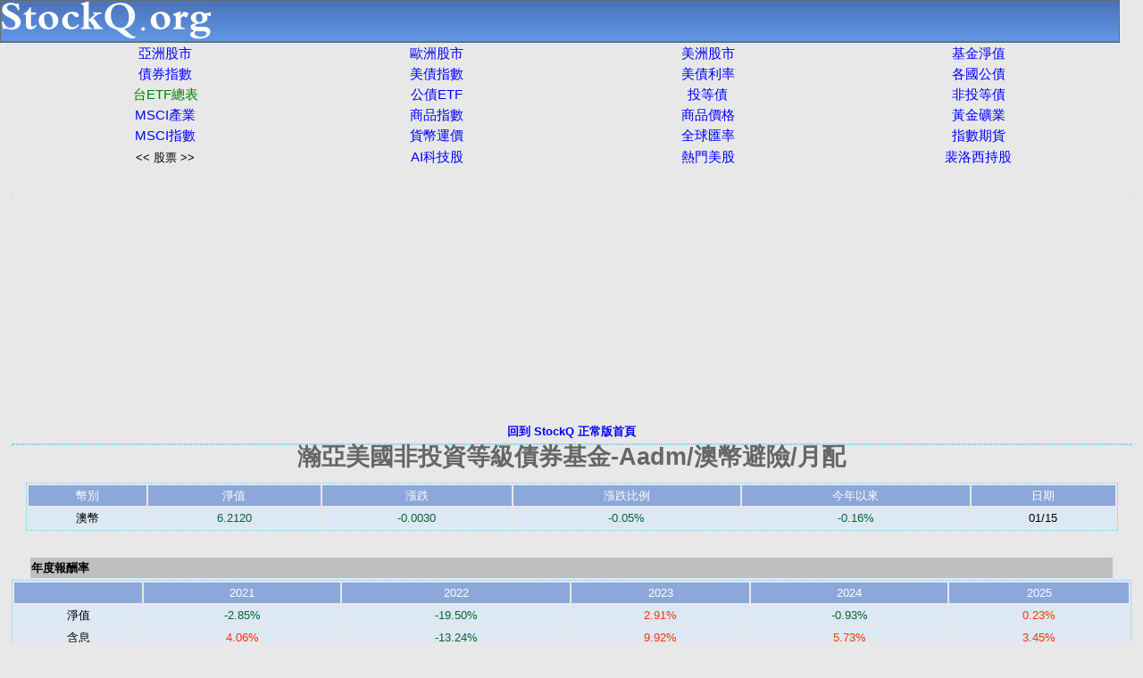

--- FILE ---
content_type: text/html; charset=UTF-8
request_url: https://m.stockq.org/funds/fund/eastspring/PS34.php
body_size: 86243
content:
<html>
<head>
<meta http-equiv="Content-Type" content="text/html; charset=utf-8">
<meta name="description" content="瀚亞美國非投資等級債券基金-Aadm/澳幣避險/月配的基金走勢 行動版" />
<meta name="keywords" content="美國非投資等級債券基金-Aadm/澳幣避險/月配,基金投資,eastspring,瀚亞,淨值" />
<title>瀚亞美國非投資等級債券基金-Aadm/澳幣避險/月配 行動版 - StockQ.org</title>

<link rel="canonical" href="https://www.stockq.org/funds/fund/eastspring/PS34.php" />
<meta name="viewport" content="width=device-width, initial-scale=1.0, user-scalable=yes, minimum-scale=1.0, maximum-scale=2.0" />
<meta http-equiv="refresh" content="180">
<link rel="stylesheet" type="text/css" href="https://www.stockq.org/css/m_main.css">
<link rel="stylesheet" type="text/css" href="https://www.stockq.org/css/m_fund2.css">
<script type="text/javascript" src="/js/stockq.js"></script>
<script type="text/javascript" src="/js/sorttable.js"></script>

<script type="text/javascript" src="https://www.gstatic.com/charts/loader.js"></script>
                    
</head>

<body>
<center>

<!-- BANNER -->
	
	<div align="left">
		
		<table cellpadding=0 cellspacing=1 WIDTH="98%" bgcolor="#6a6a6a">
		<tr><td>
		  
		  <TABLE cellpadding=0 cellspacing=0 WIDTH="100%">
		  <TR><TD>
			<table border=0 cellpadding=0 cellspacing=0 width="100%">
			<tr>
			  <td align="left" width=240 height=46 background="http://www.stockq.org/BANNER/tile_back_30x45.gif">
				<div align="left">
				    <a href="/" target=_top title="全球股市指數">
					<img src="https://www.stockq.org/BANNER/SQ236x45.gif" width=236 height=45	 border=0 alt="全球股市指數"></a>
			    </div>
			  </td>
			</tr>
			</table>
		  </TD></TR>
		  

        </TABLE>
		</td></tr></table>
		
	</div>


<!-- BANNER -->

<div id="menu">

<table width="95%">
<tr align=center>
<td width=25%><a href="/asia.php" target=_top title="亞洲股市"><font color=blue>亞洲股市</font></a> </td>
<td width=25%><a href="/europe.php" target=_top title="歐洲股市"><font color=blue>歐洲股市</font></a> </td>
<td width=25%><a href="/america.php" target=_top title="美洲股市"><font color=blue>美洲股市</font></a> </td>
<td width=25%><a href="/funds/" target=_top title="基金淨值"><font color=blue>基金淨值</font></a> </td>
</tr><tr align=center>
<td width=25%><a href="/bond/bondindex.php" target=_top title="全球債券指數"><font color=blue>債券指數</font></a> </td>
<td width=25%><a href="/bond/treasury_yield_index.php" target=_top title="美國公債指數"><font color=blue>美債指數</font></a> </td>
<td width=25%><a href="/bond/treasury.php" target=_top title="美國公債殖利率"><font color=blue>美債利率</font></a> </td>
<td width=25%><a href="/bond/bondrate.php" target=_top title="各國公債殖利率"><font color=blue>各國公債</font></a> </td>
</tr><tr align=center>
<td width=25%><a href="/etf/" title="台灣ETF總列表"><font color=green>台ETF總表</font></a> </td>
<td width=25%><a href="/etf/treasury_bond_etf.php" target=_top title="美國公債ETF"><font color=blue>公債ETF</font></a> </td>
<td width=25%><a href="/etf/corporate_bond_etf.php" target=_top title="投資等級債券ETF"><font color=blue>投等債</font></a> </td>
<td width=25%><a href="/etf/high_yield_bond_etf.php" target=_top title="非投資等級債券ETF"><font color=blue>非投等債</font></a> </td>
</tr><tr align=center>
<td width=25%><a href="/mscisector.php" target=_top title="MSCI產業"><font color=blue>MSCI產業</font></a> </td>
<td width=25%><a href="/commodity_index.php" target=_top title="商品指數"><font color=blue>商品指數</font></a> </td>
<td width=25%><a href="/commodity.php" target=_top title="商品價格"><font color=blue>商品價格</font></a> </td>
<td width=25%><a href="/market/gold.php" target=_top title="黃金礦業指數"><font color=blue>黃金礦業</font></a> </td>
</tr><tr align=center>
<td width=25%><a href="/msci.php" target=_top title="MSCI指數"><font color=blue>MSCI指數</font></a> </td>
<td width=25%><a href="/market/freight.php" target=_top title="貨幣指數、運價、VIX"><font color=blue>貨幣運價</font></a> </td>
<td width=25%><a href="/currency.php" target=_top title="全球匯率"><font color=blue>全球匯率</font></a> </td>
<td width=25%><a href="/indexfuture.php" target=_top title="指數期貨"><font color=blue>指數期貨</font></a> </td>
</tr><tr align=center>
<td width=25%> << 股票 >> </td>
<td width=25%><a href="/market/ai_stocks.php" target=_top title="美國與台灣AI科技股"><font color=blue>AI科技股</font></a> </td>
<td width=25%><a href="/market/us_stocks.php" target=_top title="美國科技股"><font color=blue>熱門美股</font></a> </td>
<td width=25%><a href="/market/pelosi.php" title="Nancy Pelosi 裴洛西持股"><font color=blue>裴洛西持股</font></a> </td>
</tr></table>
</div>

<div id="menu">
<script async src="https://pagead2.googlesyndication.com/pagead/js/adsbygoogle.js?client=ca-pub-9803646600609510"
     crossorigin="anonymous"></script>
<!-- mobile_fundpage_tc1 -->
<ins class="adsbygoogle"
     style="display:block"
     data-ad-client="ca-pub-9803646600609510"
     data-ad-slot="9860733812"
     data-ad-format="auto"
     data-full-width-responsive="true"></ins>
<script>
     (adsbygoogle = window.adsbygoogle || []).push({});
</script>
</div>

<table height=20 width=300><tr><td align=center valign=middle>
<a href="https://www.stockq.org/welcome.php"><b>回到 StockQ 正常版首頁</b></a>
</td></tr></table>


<table class="fundpricetable" cellspacing=0 cellpadding=0 border=0 width=100%>


<table width=98%><tr>
<td align=center valign=top>

<font color="#666666">
<h1>瀚亞美國非投資等級債券基金-Aadm/澳幣避險/月配</h1>
</font>

<table class="fundpagetable2" width=100%>
<tr valign=top bgcolor=#8CA7D9 align=center>
<td align=center nowrap=nowrap><font color=#FFFFFF>幣別</font></td>
<td align=center nowrap=nowrap><font color=#FFFFFF>淨值</font></td>
<td align=center nowrap=nowrap><font color=#FFFFFF>漲跌</font></td>
<td align=center nowrap=nowrap><font color=#FFFFFF>漲跌比例</font></td>
<td align=center nowrap=nowrap><font color=#FFFFFF>今年以來</font></td>
<td align=center nowrap=nowrap><font color=#FFFFFF>日期</font></td>
</tr>


<tr class='row2'>
<td nowrap align=center>澳幣</td>
<td nowrap align=center><span class="changedown">6.2120</span></td>
<td nowrap align=center><span class="changedown">-0.0030</span></td>
<td nowrap align=center><span class="changedown">-0.05%</span></td>
<td nowrap align=center><span class="changedown">-0.16%</span></td>
<td nowrap align=center>01/15</td>
</tr>

</table>
</td></tr>

<tr><td>
<!-- tc4 -->
</td></tr>
</table>
<br>
<table align=center border=0 width=95%>
<tr><td align=left bgcolor="#BFBFBF"><b>年度報酬率</b>
</td></tr>
</table>

<table class="fundpagetable">

<tr valign=top bgcolor=#8CA7D9 align=center>
<td></td>
<td align=center nowrap=nowrap><font color=#FFFFFF>2021</font></td>
<td align=center nowrap=nowrap><font color=#FFFFFF>2022</font></td>
<td align=center nowrap=nowrap><font color=#FFFFFF>2023</font></td>
<td align=center nowrap=nowrap><font color=#FFFFFF>2024</font></td>
<td align=center nowrap=nowrap><font color=#FFFFFF>2025</font></td>
</tr>

<tr class='row2'>
<td align="center">淨值</td>
<td nowrap class="changedown" align="center">-2.85%</td>
<td nowrap class="changedown" align="center">-19.50%</td>
<td nowrap class="changeup" align="center">2.91%</td>
<td nowrap class="changedown" align="center">-0.93%</td>
<td nowrap class="changeup" align="center">0.23%</td>
</tr>

<tr class='row2'>
<td align="center">含息</td>
<td nowrap class="changeup" align="center">4.06%</td>
<td nowrap class="changedown" align="center">-13.24%</td>
<td nowrap class="changeup" align="center">9.92%</td>
<td nowrap class="changeup" align="center">5.73%</td>
<td nowrap class="changeup" align="center">3.45%</td>
</tr>

</table>
<br />

<table align=center border=0 width=95%>
<tr><td align=left bgcolor="#BFBFBF"><b>近期配息記錄</b>
</td></tr>
</table>

<table class="fundpagetable3" width=95%>
<tr valign=top bgcolor=#8CA7D9 align=center>
<td align=center nowrap=nowrap><font color=#000000><b>2024年</b></font></td>
<td align=center nowrap=nowrap><font color=#FFFFFF>配息</font></td>
<td align=center nowrap=nowrap><font color=#FFFFFF>前日淨值</font></td>
<td align=center nowrap=nowrap><font color=#FFFFFF>殖利率</font></td>
</tr>

<tr class='row2'>
<td align=center>01/02</td>
<td align=center>0.036316901</td>
<td align=center>6.2660</td>
<td align=center>0.58%</td>
</tr>
<tr class='row1'>
<td align=center>02/01</td>
<td align=center>0.037169626</td>
<td align=center>6.2550</td>
<td align=center>0.59%</td>
</tr>
<tr class='row2'>
<td align=center>03/01</td>
<td align=center>0.034564679</td>
<td align=center>6.2290</td>
<td align=center>0.55%</td>
</tr>
<tr class='row1'>
<td align=center>04/02</td>
<td align=center>0.037922063</td>
<td align=center>6.2320</td>
<td align=center>0.61%</td>
</tr>
<tr class='row2'>
<td align=center>05/02</td>
<td align=center>0.035343347</td>
<td align=center>6.1470</td>
<td align=center>0.57%</td>
</tr>
<tr class='row1'>
<td align=center>06/03</td>
<td align=center>0.033898465</td>
<td align=center>6.1530</td>
<td align=center>0.55%</td>
</tr>
<tr class='row2'>
<td align=center>07/01</td>
<td align=center>0.030472484</td>
<td align=center>6.1770</td>
<td align=center>0.49%</td>
</tr>
<tr class='row1'>
<td align=center>08/01</td>
<td align=center>0.034494604</td>
<td align=center>6.2310</td>
<td align=center>0.55%</td>
</tr>
<tr class='row2'>
<td align=center>09/03</td>
<td align=center>0.035448867</td>
<td align=center>6.2760</td>
<td align=center>0.56%</td>
</tr>
<tr class='row1'>
<td align=center>10/01</td>
<td align=center>0.030309708</td>
<td align=center>6.3090</td>
<td align=center>0.48%</td>
</tr>
<tr class='row2'>
<td align=center>11/04</td>
<td align=center>0.039590765</td>
<td align=center>6.2570</td>
<td align=center>0.63%</td>
</tr>
<tr class='row1'>
<td align=center>12/02</td>
<td align=center>0.031650799</td>
<td align=center>6.2640</td>
<td align=center>0.51%</td>
</tr>
<tr class='rowaverage'>
<td align=center><b>2024總計</b></td>
<td align=center>0.417182308</td>
<td align=center>6.2640</td>
<td align=center>6.66%</td>
</tr>
</table>

<br>

<table class="fundpagetable3" width=95%>
<tr valign=top bgcolor=#8CA7D9 align=center>
<td align=center nowrap=nowrap><font color=#000000><b>2025年</b></font></td>
<td align=center nowrap=nowrap><font color=#FFFFFF>配息</font></td>
<td align=center nowrap=nowrap><font color=#FFFFFF>前日淨值</font></td>
<td align=center nowrap=nowrap><font color=#FFFFFF>殖利率</font></td>
</tr>

<tr class='row2'>
<td align=center>01/02</td>
<td align=center>0.035775599</td>
<td align=center>6.2080</td>
<td align=center>0.58%</td>
</tr>
<tr class='row1'>
<td align=center>02/03</td>
<td align=center>0.03557536</td>
<td align=center>6.2470</td>
<td align=center>0.57%</td>
</tr>
<tr class='row2'>
<td align=center>03/03</td>
<td align=center>0.030492428</td>
<td align=center>6.2540</td>
<td align=center>0.49%</td>
</tr>
<tr class='row1'>
<td align=center>04/01</td>
<td align=center>0.032083743</td>
<td align=center>6.1580</td>
<td align=center>0.52%</td>
</tr>
<tr class='row2'>
<td align=center>05/02</td>
<td align=center>0.03272225</td>
<td align=center>6.0980</td>
<td align=center>0.54%</td>
</tr>
<tr class='row1'>
<td align=center>06/02</td>
<td align=center>0.03331392</td>
<td align=center>6.1430</td>
<td align=center>0.54%</td>
</tr>
<tr class='rowaverage'>
<td align=center><b>2025總計</b></td>
<td align=center>0.1999633</td>
<td align=center>6.1430</td>
<td align=center>3.26%</td>
</tr>
</table>

<br>

<table class="fundpagetable3" width=95%>
<tr valign=top bgcolor=#8CA7D9 align=center>
<td align=center nowrap=nowrap><font color=#000000><b>2026年</b></font></td>
<td align=center nowrap=nowrap><font color=#FFFFFF>配息</font></td>
<td align=center nowrap=nowrap><font color=#FFFFFF>前日淨值</font></td>
<td align=center nowrap=nowrap><font color=#FFFFFF>殖利率</font></td>
</tr>

<tr class='row2'>
<td align=center>-</td>
<td align=center>-</td>
<td align=center>-</td>
<td align=center>-</td>
</tr>
</table>


<br>

<table align=center border=0 width=350>
<tr><td align=left bgcolor="#BFBFBF"><b>瀚亞美國非投資等級債券基金-Aadm/澳幣避險/月配</b>
</td></tr>
<tr><td valign=top>
本基金主要投資於在美國市場發行，以美元計價，評等低於BBB-級之高收益債券。本基金最多可將20%的資產投資於高品質債券(亦即BBB-信評等級以上)，以追求風險分散及投資組合彈性調控。
</td></tr>
</table>
<script async src="https://pagead2.googlesyndication.com/pagead/js/adsbygoogle.js?client=ca-pub-9803646600609510"
     crossorigin="anonymous"></script>
<!-- mobile_fundpage_tc2 -->
<ins class="adsbygoogle"
     style="display:block"
     data-ad-client="ca-pub-9803646600609510"
     data-ad-slot="3814200216"
     data-ad-format="auto"
     data-full-width-responsive="true"></ins>
<script>
     (adsbygoogle = window.adsbygoogle || []).push({});
</script>
<br>
<br>
<script type="text/javascript" src="https://www.stockq.org/funds/fund/eastspring/js/PS34_nav.js"></script>
<input type="button" id="return1m" value="1M" />
<input type="button" id="return3m" value="3M" />
<input type="button" id="return6m" value="6M" />
<input type="button" id="return1y" value="1Y" />
<input type="button" id="return2y" value="2Y" />
<div id="nav_chart" style="width: 350px; height: 250px"></div>
<br />
<script type="text/javascript" src="https://www.stockq.org/funds/fund/eastspring/js/PS34_dev.js"></script>
<input type="button" id="dev1m" value="1M" />
<input type="button" id="dev3m" value="3M" />
<input type="button" id="dev6m" value="6M" />
<input type="button" id="dev1y" value="1Y" />
<input type="button" id="dev2y" value="2Y" />
<div id="dev_chart" style="width: 350px; height: 250px"></div>
<br />
<table class="fundpagetable">
<tr valign=top bgcolor=#8CA7D9 align=center>
<td align=center nowrap=nowrap><font color=#FFFFFF>日期</font></td>
<td align=center nowrap=nowrap><font color=#FFFFFF>淨值</font></td>
<td align=center nowrap=nowrap><font color=#FFFFFF>漲跌比例</font></td>
</tr>

<tr class=row1>
<td align=center>2026/01/15</td>
<td align=center>6.2120</td>
<td align=center><span class=changedown>-0.05</span>%</td>
</tr>
<tr class=row2>
<td align=center>2026/01/14</td>
<td align=center>6.2150</td>
<td align=center><span class=changeup>0.06</span>%</td>
</tr>
<tr class=row1>
<td align=center>2026/01/13</td>
<td align=center>6.2110</td>
<td align=center><span class=changeup>0.03</span>%</td>
</tr>
<tr class=row2>
<td align=center>2026/01/12</td>
<td align=center>6.2090</td>
<td align=center><span class=changeup>0.08</span>%</td>
</tr>
<tr class=row1>
<td align=center>2026/01/09</td>
<td align=center>6.2040</td>
<td align=center><span class=changedown>-0.02</span>%</td>
</tr>
<tr class=row2>
<td align=center>2026/01/08</td>
<td align=center>6.2050</td>
<td align=center><span class=changeup>0.03</span>%</td>
</tr>
<tr class=row1>
<td align=center>2026/01/07</td>
<td align=center>6.2030</td>
<td align=center><span class=changeup>0.05</span>%</td>
</tr>
<tr class=row2>
<td align=center>2026/01/06</td>
<td align=center>6.2000</td>
<td align=center><span class=changeup>0.10</span>%</td>
</tr>
<tr class=row1>
<td align=center>2026/01/05</td>
<td align=center>6.1940</td>
<td align=center><span class=changeup>0.05</span>%</td>
</tr>
<tr class=row2>
<td align=center>2026/01/02</td>
<td align=center>6.1910</td>
<td align=center><span class=changedown>-0.50</span>%</td>
</tr>
</table>

<br />
&nbsp;&nbsp;&nbsp;<b>基金績效</b> (<font color=green>可點按欄位名稱排序</font>)
<br />
<script async src="https://pagead2.googlesyndication.com/pagead/js/adsbygoogle.js?client=ca-pub-9803646600609510"
     crossorigin="anonymous"></script>
<!-- mobile_fundpage_tc3 -->
<ins class="adsbygoogle"
     style="display:block"
     data-ad-client="ca-pub-9803646600609510"
     data-ad-slot="7825597416"
     data-ad-format="auto"
     data-full-width-responsive="true"></ins>
<script>
     (adsbygoogle = window.adsbygoogle || []).push({});
</script>


<table class="sortable">
<tr valign=top bgcolor=#8CA7D9 align=center>
<td align=center nowrap=nowrap><font color=#FFFFFF>名稱</font></td>
<td align=center nowrap=nowrap><font color=#FFFFFF>三個月</font></td>
<td align=center nowrap=nowrap><font color=#FFFFFF>六個月</font></td>
<td align=center nowrap=nowrap><font color=#FFFFFF>一年</font></td>
<td align=center nowrap=nowrap><font color=#FFFFFF>今年</font></td>
</tr>

<tr class='rowstar'>
<td align="left" valign=middle><a href="/funds/fund/eastspring/PS34.php">瀚亞美國非投資等級債券基金-Aadm/澳幣避險/月配</a></td>
<td class="changeup" align="center" title="3m">0.24%</td>
<td class="changeup" align="center" title="6m">0.47%</td>
<td class="changeup" align="center" title="1y">0.44%</td>
<td class="changedown" align="center" title="ytd">-0.16%</td>
</tr>

<tr class='rowindex'>
<td align="left"><a href="/index/BIMLCOHY.php">ICE美國高收益公司債</a></td>
<td nowrap class="changeup" align="center" title="3m">1.89%</td>
<td nowrap class="changeup" align="center" title="6m">4.47%</td>
<td nowrap class="changeup" align="center" title="1y">8.46%</td>
<td nowrap class="changeup" align="center" title="ytd">0.49%</td>
</tr>

<tr class='rowindex'>
<td align="left"><a href="/index/BIMLHY100.php">ICE高收益100指數</a></td>
<td nowrap class="changeup" align="center" title="3m">1.61%</td>
<td nowrap class="changeup" align="center" title="6m">3.79%</td>
<td nowrap class="changeup" align="center" title="1y">8.62%</td>
<td nowrap class="changeup" align="center" title="ytd">0.52%</td>
</tr>

<tr class='rowfund'>
<td align="left" valign=middle><a href="/funds/fund/alliancebernstein/AB649.php">聯博美國非投資等級債券基金-AA/穩定月配/澳幣避險級別</a></td>
<td class="changedown" align="center" title="3m">-0.16%</td>
<td class="changeup" align="center" title="6m">0.41%</td>
<td class="changedown" align="center" title="1y">-0.32%</td>
<td class="changeup" align="center" title="ytd">0.41%</td>
</tr>

<tr class='rowfund'>
<td align="left" valign=middle><a href="/funds/fund/alliancebernstein/ABUSHYPA2USD.php">聯博美國非投資等級債券基金-A2/美元</a></td>
<td class="changeup" align="center" title="3m">1.60%</td>
<td class="changeup" align="center" title="6m">4.01%</td>
<td class="changeup" align="center" title="1y">7.53%</td>
<td class="changeup" align="center" title="ytd">0.46%</td>
</tr>

<tr class='rowfund'>
<td align="left" valign=middle><a href="/funds/fund/alliancebernstein/ABUSHYPAAUSD.php">聯博美國非投資等級債券基金-AA/穩定月配/美元</a></td>
<td class="changedown" align="center" title="3m">-0.16%</td>
<td class="changeup" align="center" title="6m">0.40%</td>
<td class="changeup" align="center" title="1y">0.16%</td>
<td class="changeup" align="center" title="ytd">0.48%</td>
</tr>

<tr class='rowfund'>
<td align="left" valign=middle><a href="/funds/fund/alliancebernstein/ABUSHYPAIAUDH.php">聯博美國非投資等級債券基金-EI/穩定月配/美元</a></td>
<td class="changedown" align="center" title="3m">-0.93%</td>
<td class="changedown" align="center" title="6m">-0.85%</td>
<td class="changedown" align="center" title="1y">-1.85%</td>
<td class="changeup" align="center" title="ytd">0.43%</td>
</tr>

<tr class='rowfund'>
<td align="left" valign=middle><a href="/funds/fund/alliancebernstein/ABUSHYPAIUSD.php">聯博美國非投資等級債券基金-AI/穩定月配/美元</a></td>
<td class="changedown" align="center" title="3m">-0.75%</td>
<td class="changedown" align="center" title="6m">-0.58%</td>
<td class="changedown" align="center" title="1y">-1.32%</td>
<td class="changeup" align="center" title="ytd">0.50%</td>
</tr>

<tr class='rowfund'>
<td align="left" valign=middle><a href="/funds/fund/alliancebernstein/ABUSHYPEIAUDH.php">聯博美國非投資等級債券基金-EI/穩定月配/澳幣避險</a></td>
<td class="changedown" align="center" title="3m">-0.87%</td>
<td class="changedown" align="center" title="6m">-0.87%</td>
<td class="changedown" align="center" title="1y">-2.14%</td>
<td class="changeup" align="center" title="ytd">0.44%</td>
</tr>

<tr class='rowfund'>
<td align="left" valign=middle><a href="/funds/fund/alliancebernstein/ABUSHYPEIUSD.php">聯博美國非投資等級債券基金-AI/穩定月配/澳幣避險</a></td>
<td class="changedown" align="center" title="3m">-0.77%</td>
<td class="changedown" align="center" title="6m">-0.60%</td>
<td class="changedown" align="center" title="1y">-1.68%</td>
<td class="changeup" align="center" title="ytd">0.43%</td>
</tr>

<tr class='rowfund'>
<td align="left" valign=middle><a href="/funds/fund/allianz/ALZ1076.php">安聯美元非投資等級債券基金-AM穩定月收類股</a></td>
<td class="changeup" align="center" title="3m">0.00%</td>
<td class="changeup" align="center" title="6m">1.04%</td>
<td class="changeup" align="center" title="1y">2.11%</td>
<td class="changeup" align="center" title="ytd">0.00%</td>
</tr>

<tr class='rowfund'>
<td align="left" valign=middle><a href="/funds/fund/allianz/ALZ1906.php">安聯美元非投資等級債券基金-IT累積類股</a></td>
<td class="changeup" align="center" title="3m">1.62%</td>
<td class="changeup" align="center" title="6m">4.35%</td>
<td class="changeup" align="center" title="1y">8.76%</td>
<td class="changeup" align="center" title="ytd">0.47%</td>
</tr>

<tr class='rowfund'>
<td align="left" valign=middle><a href="/funds/fund/allianz/ALZ236.php">安聯美元非投資等級債券基金-I配息類股/歐元避險</a></td>
<td class="changeup" align="center" title="3m">4.91%</td>
<td class="changeup" align="center" title="6m">5.59%</td>
<td class="changeup" align="center" title="1y">3.09%</td>
<td class="changeup" align="center" title="ytd">4.79%</td>
</tr>

<tr class='rowfund'>
<td align="left" valign=middle><a href="/funds/fund/allianz/ALZ2409.php">安聯美元非投資等級債券基金-AT累積類股/歐元避險</a></td>
<td class="changeup" align="center" title="3m">0.94%</td>
<td class="changeup" align="center" title="6m">2.88%</td>
<td class="changeup" align="center" title="1y">5.73%</td>
<td class="changeup" align="center" title="ytd">0.39%</td>
</tr>

<tr class='rowfund'>
<td align="left" valign=middle><a href="/funds/fund/allianz/ALZ300.php">安聯美元非投資等級債券基金-AM穩定月收類股/歐元避險</a></td>
<td class="changeup" align="center" title="3m">0.00%</td>
<td class="changeup" align="center" title="6m">0.99%</td>
<td class="changeup" align="center" title="1y">1.83%</td>
<td class="changeup" align="center" title="ytd">0.00%</td>
</tr>

<tr class='rowfund'>
<td align="left" valign=middle><a href="/funds/fund/allianz/ALZ302.php">安聯美元非投資等級債券基金-AM穩定月收類股/澳幣避險</a></td>
<td class="changeup" align="center" title="3m">0.00%</td>
<td class="changeup" align="center" title="6m">1.05%</td>
<td class="changeup" align="center" title="1y">1.94%</td>
<td class="changeup" align="center" title="ytd">0.00%</td>
</tr>

<tr class='rowfund'>
<td align="left" valign=middle><a href="/funds/fund/allianz/ALZ308.php">安聯美元非投資等級債券基金-AT累積類股</a></td>
<td class="changeup" align="center" title="3m">1.45%</td>
<td class="changeup" align="center" title="6m">4.10%</td>
<td class="changeup" align="center" title="1y">8.20%</td>
<td class="changeup" align="center" title="ytd">0.42%</td>
</tr>

<tr class='rowfund'>
<td align="left" valign=middle><a href="/funds/fund/allianz/ALZ4833.php">安聯美元短年期非投資等級債券基金-IM穩定月收類股</a></td>
<td class="changedown" align="center" title="3m">-0.71%</td>
<td class="changedown" align="center" title="6m">-0.59%</td>
<td class="changedown" align="center" title="1y">-6.59%</td>
<td class="changedown" align="center" title="ytd">-0.24%</td>
</tr>

<tr class='rowfund'>
<td align="left" valign=middle><a href="/funds/fund/allianz/ALZ4834.php">安聯美元非投資等級債券基金-AM穩定月收類股/南非幣避險</a></td>
<td class="changedown" align="center" title="3m">-0.13%</td>
<td class="changeup" align="center" title="6m">0.80%</td>
<td class="changeup" align="center" title="1y">1.45%</td>
<td class="changedown" align="center" title="ytd">-0.19%</td>
</tr>

<tr class='rowfund'>
<td align="left" valign=middle><a href="/funds/fund/allianz/ALZ4860.php">安聯美元非投資等級債券基金-IM穩定月收類股</a></td>
<td class="changeup" align="center" title="3m">0.12%</td>
<td class="changeup" align="center" title="6m">1.27%</td>
<td class="changeup" align="center" title="1y">2.47%</td>
<td class="changeup" align="center" title="ytd">-0.00%</td>
</tr>

<tr class='rowfund'>
<td align="left" valign=middle><a href="/funds/fund/allianz/ALZ5614.php">安聯美元短年期非投資等級債券基金-AMg穩定月收總收益類股/澳幣避險</a></td>
<td class="changedown" align="center" title="3m">-1.21%</td>
<td class="changedown" align="center" title="6m">-1.69%</td>
<td class="changedown" align="center" title="1y">-8.64%</td>
<td class="changedown" align="center" title="ytd">-0.37%</td>
</tr>

<tr class='rowfund'>
<td align="left" valign=middle><a href="/funds/fund/allianz/ALZ5668.php">安聯美元短年期非投資等級債券基金-AMg穩定月收總收益類股/南非幣避險</a></td>
<td class="changedown" align="center" title="3m">-1.51%</td>
<td class="changedown" align="center" title="6m">-2.09%</td>
<td class="changedown" align="center" title="1y">-9.17%</td>
<td class="changedown" align="center" title="ytd">-0.60%</td>
</tr>

<tr class='rowfund'>
<td align="left" valign=middle><a href="/funds/fund/allianz/ALZ5720.php">安聯美元短年期非投資等級債券基金-AMg穩定月收總收益類股</a></td>
<td class="changedown" align="center" title="3m">-1.20%</td>
<td class="changedown" align="center" title="6m">-1.67%</td>
<td class="changedown" align="center" title="1y">-8.54%</td>
<td class="changedown" align="center" title="ytd">-0.36%</td>
</tr>

<tr class='rowfund'>
<td align="left" valign=middle><a href="/funds/fund/allianz/ALZ6066.php">安聯美元短年期非投資等級債券基金-BT累積類股</a></td>
<td class="changeup" align="center" title="3m">0.66%</td>
<td class="changeup" align="center" title="6m">2.26%</td>
<td class="changedown" align="center" title="1y">-1.37%</td>
<td class="changeup" align="center" title="ytd">0.25%</td>
</tr>

<tr class='rowfund'>
<td align="left" valign=middle><a href="/funds/fund/allianz/ALZ6067.php">安聯美元短年期非投資等級債券基金-BMg穩定月收總收益類股</a></td>
<td class="changedown" align="center" title="3m">-1.38%</td>
<td class="changedown" align="center" title="6m">-1.95%</td>
<td class="changedown" align="center" title="1y">-9.12%</td>
<td class="changedown" align="center" title="ytd">-0.35%</td>
</tr>

<tr class='rowfund'>
<td align="left" valign=middle><a href="/funds/fund/allianz/ALZ693.php">安聯美元短年期非投資等級債券基金-IT累積類股</a></td>
<td class="changeup" align="center" title="3m">1.02%</td>
<td class="changeup" align="center" title="6m">2.90%</td>
<td class="changedown" align="center" title="1y">-0.12%</td>
<td class="changeup" align="center" title="ytd">0.33%</td>
</tr>

<tr class='rowfund'>
<td align="left" valign=middle><a href="/funds/fund/allianz/ALZ695.php">安聯美元短年期非投資等級債券基金-AT累積類股/歐元避險</a></td>
<td class="changeup" align="center" title="3m">0.33%</td>
<td class="changeup" align="center" title="6m">1.42%</td>
<td class="changedown" align="center" title="1y">-2.81%</td>
<td class="changeup" align="center" title="ytd">0.26%</td>
</tr>

<tr class='rowfund'>
<td align="left" valign=middle><a href="/funds/fund/allianz/ALZ696.php">安聯美元短年期非投資等級債券基金-AT累積類股</a></td>
<td class="changeup" align="center" title="3m">0.89%</td>
<td class="changeup" align="center" title="6m">2.59%</td>
<td class="changedown" align="center" title="1y">-0.68%</td>
<td class="changeup" align="center" title="ytd">0.34%</td>
</tr>

<tr class='rowfund'>
<td align="left" valign=middle><a href="/funds/fund/allianz/ALZ822.php">安聯美元短年期非投資等級債券基金-AM穩定月收類股</a></td>
<td class="changedown" align="center" title="3m">-0.88%</td>
<td class="changedown" align="center" title="6m">-0.99%</td>
<td class="changedown" align="center" title="1y">-7.25%</td>
<td class="changedown" align="center" title="ytd">-0.33%</td>
</tr>

<tr class='rowfund'>
<td align="left" valign=middle><a href="/funds/fund/axawf/CAT107.php">安盛美國非投資等級債券基金 A Cap/美元</a></td>
<td class="changeup" align="center" title="3m">1.55%</td>
<td class="changeup" align="center" title="6m">3.16%</td>
<td class="changeup" align="center" title="1y">7.09%</td>
<td class="changeup" align="center" title="ytd">0.29%</td>
</tr>

<tr class='rowfund'>
<td align="left" valign=middle><a href="/funds/fund/axawf/CAT108.php">安盛美國非投資等級債券基金 A Cap/歐元</a></td>
<td class="changeup" align="center" title="3m">0.98%</td>
<td class="changeup" align="center" title="6m">1.91%</td>
<td class="changeup" align="center" title="1y">4.67%</td>
<td class="changeup" align="center" title="ytd">0.22%</td>
</tr>

<tr class='rowfund'>
<td align="left" valign=middle><a href="/funds/fund/axawf/CAT110.php">安盛美國非投資等級債券基金 T Dis/美元</a></td>
<td class="changeup" align="center" title="3m">0.36%</td>
<td class="changeup" align="center" title="6m">0.78%</td>
<td class="changeup" align="center" title="1y">2.18%</td>
<td class="changeup" align="center" title="ytd">0.29%</td>
</tr>

<tr class='rowfund'>
<td align="left" valign=middle><a href="/funds/fund/axawf/CAT116.php">安盛美國非投資等級債券基金 A Dis/澳幣避險/月配</a></td>
<td class="changedown" align="center" title="3m">-1.10%</td>
<td class="changedown" align="center" title="6m">-2.15%</td>
<td class="changedown" align="center" title="1y">-3.61%</td>
<td class="changeup" align="center" title="ytd">0.26%</td>
</tr>

<tr class='rowfund'>
<td align="left" valign=middle><a href="/funds/fund/blackrock/BR628.php">貝萊德美元非投資等級債券基金A6-穩定配息</a></td>
<td class="changeup" align="center" title="3m">0.68%</td>
<td class="changeup" align="center" title="6m">0.68%</td>
<td class="changeup" align="center" title="1y">1.14%</td>
<td class="changeup" align="center" title="ytd">0.45%</td>
</tr>

<tr class='rowfund'>
<td align="left" valign=middle><a href="/funds/fund/blackrock/BR629.php">貝萊德美元非投資等級債券基金A2-澳幣避險</a></td>
<td class="changeup" align="center" title="3m">2.27%</td>
<td class="changeup" align="center" title="6m">3.98%</td>
<td class="changeup" align="center" title="1y">7.79%</td>
<td class="changeup" align="center" title="ytd">0.38%</td>
</tr>

<tr class='rowfund'>
<td align="left" valign=middle><a href="/funds/fund/blackrock/BR630.php">貝萊德美元非投資等級債券基金A3-月配/澳幣避險</a></td>
<td class="changeup" align="center" title="3m">0.79%</td>
<td class="changeup" align="center" title="6m">1.18%</td>
<td class="changeup" align="center" title="1y">1.99%</td>
<td class="changeup" align="center" title="ytd">0.29%</td>
</tr>

<tr class='rowfund'>
<td align="left" valign=middle><a href="/funds/fund/blackrock/BR640.php">貝萊德美元非投資等級債券基金A8-穩定月配/南非幣避險</a></td>
<td class="changeup" align="center" title="3m">0.64%</td>
<td class="changeup" align="center" title="6m">0.72%</td>
<td class="changeup" align="center" title="1y">0.99%</td>
<td class="changeup" align="center" title="ytd">0.47%</td>
</tr>

<tr class='rowfund'>
<td align="left" valign=middle><a href="/funds/fund/blackrock/BR79.php">貝萊德美元非投資等級債券基金A2</a></td>
<td class="changeup" align="center" title="3m">2.34%</td>
<td class="changeup" align="center" title="6m">4.27%</td>
<td class="changeup" align="center" title="1y">8.55%</td>
<td class="changeup" align="center" title="ytd">0.38%</td>
</tr>

<tr class='rowfund'>
<td align="left" valign=middle><a href="/funds/fund/blackrock/BR85.php">貝萊德美元非投資等級債券基金A3-月配</a></td>
<td class="changeup" align="center" title="3m">0.89%</td>
<td class="changeup" align="center" title="6m">1.43%</td>
<td class="changeup" align="center" title="1y">2.71%</td>
<td class="changeup" align="center" title="ytd">0.35%</td>
</tr>

<tr class='rowfund'>
<td align="left" valign=middle><a href="/funds/fund/blackrock/BRD02.php">貝萊德美元非投資等級債券基金A8-穩定月配/澳幣避險</a></td>
<td class="changeup" align="center" title="3m">0.63%</td>
<td class="changeup" align="center" title="6m">0.63%</td>
<td class="changeup" align="center" title="1y">1.01%</td>
<td class="changeup" align="center" title="ytd">0.38%</td>
</tr>

<tr class='rowfund'>
<td align="left" valign=middle><a href="/funds/fund/bnpparibas/BNP115.php">法巴美國非投資等級債券基金-月配 B/美元</a></td>
<td class="changedown" align="center" title="3m">-0.16%</td>
<td class="changedown" align="center" title="6m">-0.96%</td>
<td class="changedown" align="center" title="1y">-0.90%</td>
<td class="changedown" align="center" title="ytd">-0.16%</td>
</tr>

<tr class='rowfund'>
<td align="left" valign=middle><a href="/funds/fund/bnpparibas/BNP116.php">法巴美國非投資等級債券基金-月配 BH/澳幣</a></td>
<td class="changedown" align="center" title="3m">-0.22%</td>
<td class="changedown" align="center" title="6m">-1.10%</td>
<td class="changedown" align="center" title="1y">-1.20%</td>
<td class="changedown" align="center" title="ytd">-0.17%</td>
</tr>

<tr class='rowfund'>
<td align="left" valign=middle><a href="/funds/fund/bnpparibas/FTFE8.php">法巴美國非投資等級債券基金-H股/月配/澳幣</a></td>
<td class="changeup" align="center" title="3m">0.11%</td>
<td class="changedown" align="center" title="6m">-0.56%</td>
<td class="changedown" align="center" title="1y">-0.18%</td>
<td class="changedown" align="center" title="ytd">-0.11%</td>
</tr>

<tr class='rowfund'>
<td align="left" valign=middle><a href="/funds/fund/bnpparibas/P033.php">法巴美國非投資等級債券基金-C股/美元</a></td>
<td class="changeup" align="center" title="3m">2.17%</td>
<td class="changeup" align="center" title="6m">3.72%</td>
<td class="changeup" align="center" title="1y">8.64%</td>
<td class="changeup" align="center" title="ytd">0.56%</td>
</tr>

<tr class='rowfund'>
<td align="left" valign=middle><a href="/funds/fund/bnpparibas/P0332.php">法巴美國非投資等級債券基金-MD/美元</a></td>
<td class="changeup" align="center" title="3m">0.19%</td>
<td class="changedown" align="center" title="6m">-0.24%</td>
<td class="changeup" align="center" title="1y">0.48%</td>
<td class="changedown" align="center" title="ytd">-0.09%</td>
</tr>

<tr class='rowfund'>
<td align="left" valign=middle><a href="/funds/fund/eastspring/P025.php">瀚亞美國非投資等級債券基金-A/美元</a></td>
<td class="changeup" align="center" title="3m">2.11%</td>
<td class="changeup" align="center" title="6m">4.23%</td>
<td class="changeup" align="center" title="1y">8.02%</td>
<td class="changeup" align="center" title="ytd">0.45%</td>
</tr>

<tr class='rowfund'>
<td align="left" valign=middle><a href="/funds/fund/eastspring/P050.php">瀚亞美國非投資等級債券基金-Adm/月配/美元</a></td>
<td class="changeup" align="center" title="3m">0.05%</td>
<td class="changeup" align="center" title="6m">0.10%</td>
<td class="changedown" align="center" title="1y">-0.26%</td>
<td class="changedown" align="center" title="ytd">-0.25%</td>
</tr>

<tr class='rowfund'>
<td align="left" valign=middle><a href="/funds/fund/eastspring/P107.php">瀚亞美國非投資等級債券基金-Cdm/月配/美元</a></td>
<td class="changeup" align="center" title="3m">0.25%</td>
<td class="changeup" align="center" title="6m">0.50%</td>
<td class="changeup" align="center" title="1y">0.53%</td>
<td class="changedown" align="center" title="ytd">-0.21%</td>
</tr>

<tr class='rowfund'>
<td align="left" valign=middle><a href="/funds/fund/eastspring/PS40.php">瀚亞美國非投資等級債券基金-Azdm/南非幣避險/月配</a></td>
<td class="changeup" align="center" title="3m">0.69%</td>
<td class="changeup" align="center" title="6m">1.37%</td>
<td class="changeup" align="center" title="1y">2.24%</td>
<td class="changedown" align="center" title="ytd">-0.13%</td>
</tr>

<tr class='rowfund'>
<td align="left" valign=middle><a href="/funds/fund/eastspring/PS47.php">瀚亞美國非投資等級債券基金-C/美元</a></td>
<td class="changeup" align="center" title="3m">2.31%</td>
<td class="changeup" align="center" title="6m">4.64%</td>
<td class="changeup" align="center" title="1y">8.86%</td>
<td class="changeup" align="center" title="ytd">0.48%</td>
</tr>

<tr class='rowfund'>
<td align="left" valign=middle><a href="/funds/fund/eastspring/PS54.php">瀚亞美國非投資等級債券基金-Andm/紐幣避險/月配</a></td>
<td class="changedown" align="center" title="3m">-0.02%</td>
<td class="changeup" align="center" title="6m">0.03%</td>
<td class="changedown" align="center" title="1y">-0.23%</td>
<td class="changedown" align="center" title="ytd">-0.19%</td>
</tr>

<tr class='rowfund'>
<td align="left" valign=middle><a href="/funds/fund/eastspring/PS63.php">瀚亞美國非投資等級債券基金-Admc1/美元穩定月配</a></td>
<td class="changedown" align="center" title="3m">-0.46%</td>
<td class="changedown" align="center" title="6m">-0.91%</td>
<td class="changedown" align="center" title="1y">-2.24%</td>
<td class="changedown" align="center" title="ytd">-0.42%</td>
</tr>

<tr class='rowfund'>
<td align="left" valign=middle><a href="/funds/fund/eastspring/PS64.php">瀚亞美國非投資等級債券基金-Aadmc1/澳幣避險/穩定月配</a></td>
<td class="changeup" align="center" title="3m">0.00%</td>
<td class="changedown" align="center" title="6m">-0.04%</td>
<td class="changedown" align="center" title="1y">-0.55%</td>
<td class="changedown" align="center" title="ytd">-0.23%</td>
</tr>

<tr class='rowfund'>
<td align="left" valign=middle><a href="/funds/fund/eastspring/PS65.php">瀚亞美國非投資等級債券基金-Azdmc1/南非幣避險/穩定月配</a></td>
<td class="changeup" align="center" title="3m">0.17%</td>
<td class="changeup" align="center" title="6m">0.35%</td>
<td class="changeup" align="center" title="1y">0.23%</td>
<td class="changedown" align="center" title="ytd">-0.29%</td>
</tr>

<tr class='rowfund'>
<td align="left" valign=middle><a href="/funds/fund/eastspring/PS66.php">瀚亞美國非投資等級債券基金-Andmc1/紐幣避險/穩定月配</a></td>
<td class="changedown" align="center" title="3m">-0.27%</td>
<td class="changedown" align="center" title="6m">-0.48%</td>
<td class="changedown" align="center" title="1y">-1.22%</td>
<td class="changedown" align="center" title="ytd">-0.29%</td>
</tr>

<tr class='rowfund'>
<td align="left" valign=middle><a href="/funds/fund/fidelity/F553.php">富達美元非投資等級債券基金-A股C月配息</a></td>
<td class="changedown" align="center" title="3m">-0.15%</td>
<td class="changeup" align="center" title="6m">0.00%</td>
<td class="changedown" align="center" title="1y">-1.60%</td>
<td class="changedown" align="center" title="ytd">-0.31%</td>
</tr>

<tr class='rowfund'>
<td align="left" valign=middle><a href="/funds/fund/fidelity/F554.php">富達美元非投資等級債券基金-E股月配息-歐元避險</a></td>
<td class="changedown" align="center" title="3m">-0.72%</td>
<td class="changedown" align="center" title="6m">-1.25%</td>
<td class="changedown" align="center" title="1y">-4.96%</td>
<td class="changedown" align="center" title="ytd">-0.66%</td>
</tr>

<tr class='rowfund'>
<td align="left" valign=middle><a href="/funds/fund/fidelity/F555.php">富達美元非投資等級債券基金-Y股</a></td>
<td class="changeup" align="center" title="3m">2.24%</td>
<td class="changedown" align="center" title="6m">-1.21%</td>
<td class="changeup" align="center" title="1y">1.94%</td>
<td class="changeup" align="center" title="ytd">0.45%</td>
</tr>

<tr class='rowfund'>
<td align="left" valign=middle><a href="/funds/fund/fidelity/F556.php">富達美元非投資等級債券基金-Y股月配息-澳幣避險</a></td>
<td class="changeup" align="center" title="3m">0.57%</td>
<td class="changeup" align="center" title="6m">1.49%</td>
<td class="changeup" align="center" title="1y">1.52%</td>
<td class="changedown" align="center" title="ytd">-0.11%</td>
</tr>

<tr class='rowfund'>
<td align="left" valign=middle><a href="/funds/fund/fidelity/F557.php">富達美元非投資等級債券基金-Y股穩定月配息</a></td>
<td class="changeup" align="center" title="3m">0.70%</td>
<td class="changeup" align="center" title="6m">1.73%</td>
<td class="changeup" align="center" title="1y">1.77%</td>
<td class="changedown" align="center" title="ytd">-0.06%</td>
</tr>

<tr class='rowfund'>
<td align="left" valign=middle><a href="/funds/fund/fidelity/F611.php">富達美元非投資等級債券基金</a></td>
<td class="changeup" align="center" title="3m">2.11%</td>
<td class="changedown" align="center" title="6m">-0.94%</td>
<td class="changeup" align="center" title="1y">1.93%</td>
<td class="changeup" align="center" title="ytd">0.43%</td>
</tr>

<tr class='rowfund'>
<td align="left" valign=middle><a href="/funds/fund/fidelity/F618.php">富達美元非投資等級債券基金-A股/月配</a></td>
<td class="changeup" align="center" title="3m">0.75%</td>
<td class="changeup" align="center" title="6m">1.89%</td>
<td class="changeup" align="center" title="1y">2.27%</td>
<td class="changeup" align="center" title="ytd">0.00%</td>
</tr>

<tr class='rowfund'>
<td align="left" valign=middle><a href="/funds/fund/fidelity/F632.php">富達美元非投資等級債券基金-累積/歐元</a></td>
<td class="changeup" align="center" title="3m">2.38%</td>
<td class="changeup" align="center" title="6m">4.74%</td>
<td class="changedown" align="center" title="1y">-4.59%</td>
<td class="changeup" align="center" title="ytd">1.54%</td>
</tr>

<tr class='rowfund'>
<td align="left" valign=middle><a href="/funds/fund/fidelity/F633.php">富達美元非投資等級債券基金-累積</a></td>
<td class="changeup" align="center" title="3m">2.07%</td>
<td class="changeup" align="center" title="6m">4.62%</td>
<td class="changeup" align="center" title="1y">7.65%</td>
<td class="changeup" align="center" title="ytd">0.41%</td>
</tr>

<tr class='rowfund'>
<td align="left" valign=middle><a href="/funds/fund/fidelity/F634.php">富達美元非投資等級債券基金-A股/穩定月配息</a></td>
<td class="changeup" align="center" title="3m">0.78%</td>
<td class="changeup" align="center" title="6m">1.77%</td>
<td class="changeup" align="center" title="1y">1.87%</td>
<td class="changeup" align="center" title="ytd">0.00%</td>
</tr>

<tr class='rowfund'>
<td align="left" valign=middle><a href="/funds/fund/fidelity/F635.php">富達美元非投資等級債券基金-A股/月配息/澳幣避險</a></td>
<td class="changeup" align="center" title="3m">0.59%</td>
<td class="changeup" align="center" title="6m">1.50%</td>
<td class="changeup" align="center" title="1y">1.62%</td>
<td class="changedown" align="center" title="ytd">-0.08%</td>
</tr>

<tr class='rowfund'>
<td align="left" valign=middle><a href="/funds/fund/fidelity/F636.php">富達美元非投資等級債券基金-F1/穩定月配息</a></td>
<td class="changeup" align="center" title="3m">0.32%</td>
<td class="changeup" align="center" title="6m">0.97%</td>
<td class="changeup" align="center" title="1y">0.28%</td>
<td class="changedown" align="center" title="ytd">-0.15%</td>
</tr>

<tr class='rowfund'>
<td align="left" valign=middle><a href="/funds/fund/fidelity/F637.php">富達美元非投資等級債券基金-Y股/累計</a></td>
<td class="changeup" align="center" title="3m">2.25%</td>
<td class="changeup" align="center" title="6m">4.88%</td>
<td class="changeup" align="center" title="1y">8.24%</td>
<td class="changeup" align="center" title="ytd">0.45%</td>
</tr>

<tr class='rowfund'>
<td align="left" valign=middle><a href="/funds/fund/fidelity/F638.php">富達美元非投資等級債券基金-I股/月配息</a></td>
<td class="changeup" align="center" title="3m">0.71%</td>
<td class="changeup" align="center" title="6m">1.83%</td>
<td class="changeup" align="center" title="1y">2.18%</td>
<td class="changedown" align="center" title="ytd">-0.11%</td>
</tr>

<tr class='rowfund'>
<td align="left" valign=middle><a href="/funds/fund/franklin/FT004.php">富蘭克林坦伯頓公司債基金-A/累積/美元</a></td>
<td class="changeup" align="center" title="3m">2.01%</td>
<td class="changeup" align="center" title="6m">4.41%</td>
<td class="changeup" align="center" title="1y">7.96%</td>
<td class="changeup" align="center" title="ytd">0.48%</td>
</tr>

<tr class='rowfund'>
<td align="left" valign=middle><a href="/funds/fund/franklin/FT101.php">富蘭克林坦伯頓公司債基金-A/月配/美元</a></td>
<td class="changeup" align="center" title="3m">0.38%</td>
<td class="changeup" align="center" title="6m">1.14%</td>
<td class="changeup" align="center" title="1y">1.14%</td>
<td class="changeup" align="center" title="ytd">0.00%</td>
</tr>

<tr class='rowfund'>
<td align="left" valign=middle><a href="/funds/fund/franklin/FT102.php">富蘭克林坦伯頓公司債基金-B/月配/美元</a></td>
<td class="changeup" align="center" title="3m">6.21%</td>
<td class="changeup" align="center" title="6m">2.67%</td>
<td class="changedown" align="center" title="1y">-13.32%</td>
<td class="changeup" align="center" title="ytd">3.12%</td>
</tr>

<tr class='rowfund'>
<td align="left" valign=middle><a href="/funds/fund/franklin/FT134.php">富蘭克林坦伯頓公司債基金-A/月配/澳幣避險</a></td>
<td class="changeup" align="center" title="3m">0.27%</td>
<td class="changeup" align="center" title="6m">0.69%</td>
<td class="changeup" align="center" title="1y">0.55%</td>
<td class="changeup" align="center" title="ytd">0.00%</td>
</tr>

<tr class='rowfund'>
<td align="left" valign=middle><a href="/funds/fund/franklin/FT1964.php">富蘭克林坦伯頓公司債基金-F/月配/美元</a></td>
<td class="changeup" align="center" title="3m">2.30%</td>
<td class="changeup" align="center" title="6m">0.10%</td>
<td class="changeflat" align="center" title="1y">N/A%</td>
<td class="changeup" align="center" title="ytd">0.29%</td>
</tr>

<tr class='rowfund'>
<td align="left" valign=middle><a href="/funds/fund/franklin_tw/FTT6814.php">富蘭克林華美全球非投資等級債券基金-累積/台幣</a></td>
<td class="changeup" align="center" title="3m">4.24%</td>
<td class="changeup" align="center" title="6m">7.96%</td>
<td class="changeup" align="center" title="1y">7.44%</td>
<td class="changeup" align="center" title="ytd">0.75%</td>
</tr>

<tr class='rowfund'>
<td align="left" valign=middle><a href="/funds/fund/janus/AIG052.php">駿利亨德森非投資等級債券基金-A2/歐元避險</a></td>
<td class="changeup" align="center" title="3m">1.67%</td>
<td class="changeup" align="center" title="6m">3.71%</td>
<td class="changeup" align="center" title="1y">6.80%</td>
<td class="changeup" align="center" title="ytd">0.96%</td>
</tr>

<tr class='rowfund'>
<td align="left" valign=middle><a href="/funds/fund/janus/AIG058.php">駿利亨德森非投資等級債券基金-A2/美元</a></td>
<td class="changeup" align="center" title="3m">2.26%</td>
<td class="changeup" align="center" title="6m">4.99%</td>
<td class="changeup" align="center" title="1y">9.11%</td>
<td class="changeup" align="center" title="ytd">1.03%</td>
</tr>

<tr class='rowfund'>
<td align="left" valign=middle><a href="/funds/fund/janus/AIG062.php">駿利亨德森非投資等級債券基金-A3/月配/美元</a></td>
<td class="changeup" align="center" title="3m">0.46%</td>
<td class="changeup" align="center" title="6m">0.77%</td>
<td class="changeup" align="center" title="1y">1.87%</td>
<td class="changeup" align="center" title="ytd">0.31%</td>
</tr>

<tr class='rowfund'>
<td align="left" valign=middle><a href="/funds/fund/janus/AIG064.php">駿利亨德森非投資等級債券基金-B1/月配/歐元避險</a></td>
<td class="changeup" align="center" title="3m">0.45%</td>
<td class="changeup" align="center" title="6m">0.45%</td>
<td class="changeup" align="center" title="1y">0.90%</td>
<td class="changeup" align="center" title="ytd">0.60%</td>
</tr>

<tr class='rowfund'>
<td align="left" valign=middle><a href="/funds/fund/janus/AIG067.php">駿利亨德森非投資等級債券基金-B2/美元</a></td>
<td class="changeup" align="center" title="3m">2.02%</td>
<td class="changeup" align="center" title="6m">4.44%</td>
<td class="changeup" align="center" title="1y">8.04%</td>
<td class="changeup" align="center" title="ytd">1.00%</td>
</tr>

<tr class='rowfund'>
<td align="left" valign=middle><a href="/funds/fund/janus/AIG069.php">駿利亨德森非投資等級債券基金-B1/月配/美元</a></td>
<td class="changeup" align="center" title="3m">0.86%</td>
<td class="changeup" align="center" title="6m">1.61%</td>
<td class="changeup" align="center" title="1y">3.02%</td>
<td class="changeup" align="center" title="ytd">0.61%</td>
</tr>

<tr class='rowfund'>
<td align="left" valign=middle><a href="/funds/fund/janus/AIG266.php">駿利亨德森非投資等級債券基金-I2/歐元避險</a></td>
<td class="changeup" align="center" title="3m">1.92%</td>
<td class="changeup" align="center" title="6m">4.23%</td>
<td class="changeup" align="center" title="1y">7.76%</td>
<td class="changeup" align="center" title="ytd">1.00%</td>
</tr>

<tr class='rowfund'>
<td align="left" valign=middle><a href="/funds/fund/janus/AIG267.php">駿利亨德森非投資等級債券基金-I3/月配/美元</a></td>
<td class="changeup" align="center" title="3m">0.86%</td>
<td class="changeup" align="center" title="6m">1.49%</td>
<td class="changeup" align="center" title="1y">3.02%</td>
<td class="changeup" align="center" title="ytd">0.49%</td>
</tr>

<tr class='rowfund'>
<td align="left" valign=middle><a href="/funds/fund/janus/AIG282.php">駿利亨德森非投資等級債券基金-A3/月配/澳幣避險</a></td>
<td class="changeup" align="center" title="3m">0.43%</td>
<td class="changeup" align="center" title="6m">0.57%</td>
<td class="changeup" align="center" title="1y">1.29%</td>
<td class="changeup" align="center" title="ytd">0.43%</td>
</tr>

<tr class='rowfund'>
<td align="left" valign=middle><a href="/funds/fund/janus/JH019.php">駿利亨德森非投資等級債券基金-V3/月配美元</a></td>
<td class="changeup" align="center" title="3m">1.51%</td>
<td class="changeup" align="center" title="6m">1.21%</td>
<td class="changeup" align="center" title="1y">1.36%</td>
<td class="changedown" align="center" title="ytd">-1.03%</td>
</tr>

<tr class='rowfund'>
<td align="left" valign=middle><a href="/funds/fund/janus/JH020.php">駿利亨德森非投資等級債券基金-V3/月配/澳幣避險</a></td>
<td class="changeup" align="center" title="3m">1.08%</td>
<td class="changeup" align="center" title="6m">0.15%</td>
<td class="changedown" align="center" title="1y">-0.91%</td>
<td class="changedown" align="center" title="ytd">-1.36%</td>
</tr>

<tr class='rowfund'>
<td align="left" valign=middle><a href="/funds/fund/janus/JH021.php">駿利亨德森非投資等級債券基金-I2/美元</a></td>
<td class="changeup" align="center" title="3m">2.49%</td>
<td class="changeup" align="center" title="6m">5.46%</td>
<td class="changeup" align="center" title="1y">10.07%</td>
<td class="changeup" align="center" title="ytd">1.09%</td>
</tr>

<tr class='rowfund'>
<td align="left" valign=middle><a href="/funds/fund/leggmason/LM496.php">美盛美國非投資等級債券基金-A股/增益配息(M)/美元</a></td>
<td class="changeup" align="center" title="3m">1.88%</td>
<td class="changedown" align="center" title="6m">-0.87%</td>
<td class="changedown" align="center" title="1y">-0.33%</td>
<td class="changedown" align="center" title="ytd">-1.41%</td>
</tr>

<tr class='rowfund'>
<td align="left" valign=middle><a href="/funds/fund/leggmason/LM497.php">美盛美國非投資等級債券基金-A股/累積/美元</a></td>
<td class="changeup" align="center" title="3m">4.43%</td>
<td class="changeup" align="center" title="6m">4.12%</td>
<td class="changeup" align="center" title="1y">10.13%</td>
<td class="changeup" align="center" title="ytd">4.44%</td>
</tr>

<tr class='rowfund'>
<td align="left" valign=middle><a href="/funds/fund/leggmason/LM498.php">美盛美國非投資等級債券基金-A股/配息(M)/美元</a></td>
<td class="changeup" align="center" title="3m">2.71%</td>
<td class="changeup" align="center" title="6m">0.82%</td>
<td class="changeup" align="center" title="1y">2.83%</td>
<td class="changeup" align="center" title="ytd">0.57%</td>
</tr>

<tr class='rowfund'>
<td align="left" valign=middle><a href="/funds/fund/leggmason/LMS402.php">美盛美國非投資等級債券基金-優類股美元累積型</a></td>
<td class="changeup" align="center" title="3m">4.60%</td>
<td class="changeup" align="center" title="6m">4.45%</td>
<td class="changeup" align="center" title="1y">10.84%</td>
<td class="changeup" align="center" title="ytd">4.77%</td>
</tr>

<tr class='rowfund'>
<td align="left" valign=middle><a href="/funds/fund/manulife/L119.php">宏利環球美國特別機會基金-AA股/美元</a></td>
<td class="changedown" align="center" title="3m">-3.34%</td>
<td class="changedown" align="center" title="6m">-1.41%</td>
<td class="changeup" align="center" title="1y">2.32%</td>
<td class="changeup" align="center" title="ytd">0.38%</td>
</tr>

<tr class='rowfund'>
<td align="left" valign=middle><a href="/funds/fund/manulife/L123.php">宏利環球美國特別機會基金-AA Inc股/美元</a></td>
<td class="changeup" align="center" title="3m">0.28%</td>
<td class="changeup" align="center" title="6m">1.00%</td>
<td class="changeup" align="center" title="1y">2.21%</td>
<td class="changedown" align="center" title="ytd">-0.12%</td>
</tr>

<tr class='rowfund'>
<td align="left" valign=middle><a href="/funds/fund/neubergerberman/NB008.php">路博邁NB非投資等級債券基金-B/月配息/美元</a></td>
<td class="changedown" align="center" title="3m">-0.99%</td>
<td class="changedown" align="center" title="6m">-1.76%</td>
<td class="changedown" align="center" title="1y">-4.20%</td>
<td class="changedown" align="center" title="ytd">-0.40%</td>
</tr>

<tr class='rowfund'>
<td align="left" valign=middle><a href="/funds/fund/neubergerberman/NB009.php">路博邁NB非投資等級債券基金-B/月配息/南非幣</a></td>
<td class="changedown" align="center" title="3m">-1.00%</td>
<td class="changedown" align="center" title="6m">-1.71%</td>
<td class="changedown" align="center" title="1y">-4.27%</td>
<td class="changedown" align="center" title="ytd">-0.58%</td>
</tr>

<tr class='rowfund'>
<td align="left" valign=middle><a href="/funds/fund/neubergerberman/NB010.php">路博邁NB非投資等級債券基金-B/月配息/澳幣</a></td>
<td class="changedown" align="center" title="3m">-1.11%</td>
<td class="changedown" align="center" title="6m">-2.19%</td>
<td class="changedown" align="center" title="1y">-4.69%</td>
<td class="changedown" align="center" title="ytd">-0.45%</td>
</tr>

<tr class='rowfund'>
<td align="left" valign=middle><a href="/funds/fund/neubergerberman/NB011.php">路博邁NB非投資等級債券基金-B/累積/美元</a></td>
<td class="changeup" align="center" title="3m">1.52%</td>
<td class="changeup" align="center" title="6m">3.25%</td>
<td class="changeup" align="center" title="1y">5.96%</td>
<td class="changeup" align="center" title="ytd">0.38%</td>
</tr>

<tr class='rowfund'>
<td align="left" valign=middle><a href="/funds/fund/neubergerberman/NB014.php">路博邁NB非投資等級債券基金-C2/月配息/美元</a></td>
<td class="changedown" align="center" title="3m">-0.74%</td>
<td class="changeup" align="center" title="6m">0.75%</td>
<td class="changeup" align="center" title="1y">0.56%</td>
<td class="changedown" align="center" title="ytd">-1.65%</td>
</tr>

<tr class='rowfund'>
<td align="left" valign=middle><a href="/funds/fund/neubergerberman/NB015.php">路博邁NB非投資等級債券基金-C2/月配息/南非幣</a></td>
<td class="changedown" align="center" title="3m">-0.88%</td>
<td class="changeup" align="center" title="6m">0.46%</td>
<td class="changeup" align="center" title="1y">0.08%</td>
<td class="changedown" align="center" title="ytd">-1.89%</td>
</tr>

<tr class='rowfund'>
<td align="left" valign=middle><a href="/funds/fund/neubergerberman/NB016.php">路博邁NB非投資等級債券基金-C2/月配息/澳幣</a></td>
<td class="changedown" align="center" title="3m">-1.02%</td>
<td class="changeup" align="center" title="6m">0.00%</td>
<td class="changedown" align="center" title="1y">-0.82%</td>
<td class="changedown" align="center" title="ytd">-1.82%</td>
</tr>

<tr class='rowfund'>
<td align="left" valign=middle><a href="/funds/fund/neubergerberman/NB017.php">路博邁NB非投資等級債券基金-C2/累積/美元</a></td>
<td class="changeup" align="center" title="3m">1.36%</td>
<td class="changeup" align="center" title="6m">5.11%</td>
<td class="changeup" align="center" title="1y">9.06%</td>
<td class="changeup" align="center" title="ytd">0.51%</td>
</tr>

<tr class='rowfund'>
<td align="left" valign=middle><a href="/funds/fund/neubergerberman/NB020.php">路博邁NB非投資等級債券基金-T/月配息/美元</a></td>
<td class="changedown" align="center" title="3m">-0.69%</td>
<td class="changedown" align="center" title="6m">-1.03%</td>
<td class="changedown" align="center" title="1y">-2.70%</td>
<td class="changedown" align="center" title="ytd">-0.35%</td>
</tr>

<tr class='rowfund'>
<td align="left" valign=middle><a href="/funds/fund/neubergerberman/NB021.php">路博邁NB非投資等級債券基金-T/月配息/南非幣</a></td>
<td class="changedown" align="center" title="3m">-0.72%</td>
<td class="changedown" align="center" title="6m">-1.19%</td>
<td class="changedown" align="center" title="1y">-2.98%</td>
<td class="changedown" align="center" title="ytd">-0.54%</td>
</tr>

<tr class='rowfund'>
<td align="left" valign=middle><a href="/funds/fund/neubergerberman/NB022.php">路博邁NB非投資等級債券基金-T/月配息/澳幣</a></td>
<td class="changedown" align="center" title="3m">-0.74%</td>
<td class="changedown" align="center" title="6m">-1.29%</td>
<td class="changedown" align="center" title="1y">-3.07%</td>
<td class="changedown" align="center" title="ytd">-0.37%</td>
</tr>

<tr class='rowfund'>
<td align="left" valign=middle><a href="/funds/fund/neubergerberman/NB023.php">路博邁NB非投資等級債券基金-T/累積/美元</a></td>
<td class="changeup" align="center" title="3m">1.67%</td>
<td class="changeup" align="center" title="6m">3.76%</td>
<td class="changeup" align="center" title="1y">6.98%</td>
<td class="changeup" align="center" title="ytd">0.40%</td>
</tr>

<tr class='rowfund'>
<td align="left" valign=middle><a href="/funds/fund/neubergerberman/NB024.php">路博邁NB非投資等級債券基金-T/週配息/澳幣</a></td>
<td class="changedown" align="center" title="3m">-0.76%</td>
<td class="changedown" align="center" title="6m">-1.33%</td>
<td class="changedown" align="center" title="1y">-2.99%</td>
<td class="changeup" align="center" title="ytd">0.19%</td>
</tr>

<tr class='rowfund'>
<td align="left" valign=middle><a href="/funds/fund/neubergerberman/NB025.php">路博邁NB非投資等級債券基金-T/週配息/美元</a></td>
<td class="changedown" align="center" title="3m">-0.51%</td>
<td class="changedown" align="center" title="6m">-1.02%</td>
<td class="changedown" align="center" title="1y">-2.51%</td>
<td class="changeup" align="center" title="ytd">0.17%</td>
</tr>

<tr class='rowfund'>
<td align="left" valign=middle><a href="/funds/fund/neubergerberman/NB105.php">路博邁NB非投資等級債券基金-I/累積/美元</a></td>
<td class="changeup" align="center" title="3m">2.02%</td>
<td class="changeup" align="center" title="6m">4.38%</td>
<td class="changeup" align="center" title="1y">8.33%</td>
<td class="changeup" align="center" title="ytd">0.47%</td>
</tr>

<tr class='rowfund'>
<td align="left" valign=middle><a href="/funds/fund/neubergerberman/NB106.php">路博邁NB非投資等級債券基金-I/月配息/美元</a></td>
<td class="changeup" align="center" title="3m">0.00%</td>
<td class="changeup" align="center" title="6m">0.27%</td>
<td class="changeup" align="center" title="1y">0.00%</td>
<td class="changedown" align="center" title="ytd">-0.14%</td>
</tr>

<tr class='rowfund'>
<td align="left" valign=middle><a href="/funds/fund/neubergerberman/NB110.php">路博邁NB非投資等級債券基金-U/月配息/美元</a></td>
<td class="changeup" align="center" title="3m">0.00%</td>
<td class="changeup" align="center" title="6m">0.15%</td>
<td class="changedown" align="center" title="1y">-0.29%</td>
<td class="changedown" align="center" title="ytd">-0.15%</td>
</tr>

<tr class='rowfund'>
<td align="left" valign=middle><a href="/funds/fund/neubergerberman/NB111.php">路博邁NB非投資等級債券基金-U/累積/美元</a></td>
<td class="changeup" align="center" title="3m">1.96%</td>
<td class="changeup" align="center" title="6m">4.25%</td>
<td class="changeup" align="center" title="1y">7.99%</td>
<td class="changeup" align="center" title="ytd">0.41%</td>
</tr>

<tr class='rowfund'>
<td align="left" valign=middle><a href="/funds/fund/neubergerberman/NB153.php">路博邁NB非投資等級債券基金-B/累積/澳幣</a></td>
<td class="changeup" align="center" title="3m">1.38%</td>
<td class="changeup" align="center" title="6m">2.89%</td>
<td class="changeup" align="center" title="1y">5.41%</td>
<td class="changeup" align="center" title="ytd">0.39%</td>
</tr>

<tr class='rowfund'>
<td align="left" valign=middle><a href="/funds/fund/neubergerberman/NB162.php">路博邁NB非投資等級債券基金-I/累積/歐元</a></td>
<td class="changeup" align="center" title="3m">1.41%</td>
<td class="changeup" align="center" title="6m">3.13%</td>
<td class="changeup" align="center" title="1y">6.07%</td>
<td class="changeup" align="center" title="ytd">0.35%</td>
</tr>

<tr class='rowfund'>
<td align="left" valign=middle><a href="/funds/fund/neubergerberman/NB168.php">路博邁NB非投資等級債券基金-T/累積/澳幣</a></td>
<td class="changeup" align="center" title="3m">1.62%</td>
<td class="changeup" align="center" title="6m">3.44%</td>
<td class="changeup" align="center" title="1y">6.48%</td>
<td class="changeup" align="center" title="ytd">0.42%</td>
</tr>

<tr class='rowfund'>
<td align="left" valign=middle><a href="/funds/fund/neubergerberman/NB178.php">路博邁NB非投資等級債券基金-E/月配息/美元</a></td>
<td class="changedown" align="center" title="3m">-0.97%</td>
<td class="changedown" align="center" title="6m">-1.73%</td>
<td class="changedown" align="center" title="1y">-4.14%</td>
<td class="changedown" align="center" title="ytd">-0.39%</td>
</tr>

<tr class='rowfund'>
<td align="left" valign=middle><a href="/funds/fund/neubergerberman/NB179.php">路博邁NB非投資等級債券基金-E/累積/美元</a></td>
<td class="changeup" align="center" title="3m">1.43%</td>
<td class="changeup" align="center" title="6m">3.26%</td>
<td class="changeup" align="center" title="1y">6.00%</td>
<td class="changeup" align="center" title="ytd">0.33%</td>
</tr>

<tr class='rowfund'>
<td align="left" valign=middle><a href="/funds/fund/neubergerberman/NB180.php">路博邁NB非投資等級債券基金-E/月配息/澳幣</a></td>
<td class="changedown" align="center" title="3m">-1.31%</td>
<td class="changedown" align="center" title="6m">-2.17%</td>
<td class="changedown" align="center" title="1y">-4.65%</td>
<td class="changedown" align="center" title="ytd">-0.66%</td>
</tr>

<tr class='rowfund'>
<td align="left" valign=middle><a href="/funds/fund/neubergerberman/NB181.php">路博邁NB非投資等級債券基金-E/累積/澳幣</a></td>
<td class="changeup" align="center" title="3m">1.39%</td>
<td class="changeup" align="center" title="6m">2.92%</td>
<td class="changeup" align="center" title="1y">5.43%</td>
<td class="changeup" align="center" title="ytd">0.34%</td>
</tr>

<tr class='rowfund'>
<td align="left" valign=middle><a href="/funds/fund/neubergerberman/NB182.php">路博邁NB非投資等級債券基金-E/月配息/南非幣</a></td>
<td class="changedown" align="center" title="3m">-0.99%</td>
<td class="changedown" align="center" title="6m">-1.71%</td>
<td class="changedown" align="center" title="1y">-4.20%</td>
<td class="changedown" align="center" title="ytd">-0.59%</td>
</tr>

<tr class='rowfund'>
<td align="left" valign=middle><a href="/funds/fund/neubergerberman/NB183.php">路博邁NB非投資等級債券基金-E/累積/南非幣</a></td>
<td class="changeup" align="center" title="3m">2.17%</td>
<td class="changeup" align="center" title="6m">4.62%</td>
<td class="changeup" align="center" title="1y">8.92%</td>
<td class="changeup" align="center" title="ytd">0.47%</td>
</tr>

<tr class='rowfund'>
<td align="left" valign=middle><a href="/funds/fund/neubergerberman/NB239.php">路博邁NB非投資等級債券基金-T累積/南非幣</a></td>
<td class="changeup" align="center" title="3m">2.42%</td>
<td class="changeup" align="center" title="6m">5.16%</td>
<td class="changeup" align="center" title="1y">10.01%</td>
<td class="changeup" align="center" title="ytd">0.51%</td>
</tr>

<tr class='rowfund'>
<td align="left" valign=middle><a href="/funds/fund/nomuraireland/IRD101.php">野村基金(愛爾蘭系列)-美國非投資等級債券基金-TD/月配/美元</a></td>
<td class="changedown" align="center" title="3m">-1.40%</td>
<td class="changedown" align="center" title="6m">-2.29%</td>
<td class="changedown" align="center" title="1y">-4.78%</td>
<td class="changedown" align="center" title="ytd">-0.55%</td>
</tr>

<tr class='rowfund'>
<td align="left" valign=middle><a href="/funds/fund/nomuraireland/IRD102.php">野村基金(愛爾蘭系列)-美國非投資等級債券基金-TD/月配/澳幣</a></td>
<td class="changedown" align="center" title="3m">-3.79%</td>
<td class="changedown" align="center" title="6m">-4.06%</td>
<td class="changedown" align="center" title="1y">-10.40%</td>
<td class="changedown" align="center" title="ytd">-0.68%</td>
</tr>

<tr class='rowfund'>
<td align="left" valign=middle><a href="/funds/fund/nomuraireland/IRD104.php">野村基金(愛爾蘭系列)-美國非投資等級債券基金-TI/美元</a></td>
<td class="changeup" align="center" title="3m">1.98%</td>
<td class="changeup" align="center" title="6m">4.49%</td>
<td class="changeup" align="center" title="1y">8.71%</td>
<td class="changeup" align="center" title="ytd">0.54%</td>
</tr>

<tr class='rowfund'>
<td align="left" valign=middle><a href="/funds/fund/nomuraireland/IRD105.php">野村基金(愛爾蘭系列)-美國非投資等級債券基金-TD/澳幣避險</a></td>
<td class="changedown" align="center" title="3m">-1.55%</td>
<td class="changedown" align="center" title="6m">-2.64%</td>
<td class="changedown" align="center" title="1y">-5.39%</td>
<td class="changedown" align="center" title="ytd">-0.57%</td>
</tr>

<tr class='rowfund'>
<td align="left" valign=middle><a href="/funds/fund/nomuraireland/IRD106.php">野村基金(愛爾蘭系列)-美國非投資等級債券基金-T/美元</a></td>
<td class="changeup" align="center" title="3m">1.72%</td>
<td class="changeup" align="center" title="6m">3.94%</td>
<td class="changeup" align="center" title="1y">7.63%</td>
<td class="changeup" align="center" title="ytd">0.50%</td>
</tr>

<tr class='rowfund'>
<td align="left" valign=middle><a href="/funds/fund/nomuraireland/IRD107.php">野村基金(愛爾蘭系列)-美國非投資等級債券基金-T/澳幣避險</a></td>
<td class="changeup" align="center" title="3m">1.57%</td>
<td class="changeup" align="center" title="6m">3.62%</td>
<td class="changeup" align="center" title="1y">6.91%</td>
<td class="changeup" align="center" title="ytd">0.47%</td>
</tr>

<tr class='rowfund'>
<td align="left" valign=middle><a href="/funds/fund/nomuraireland/IRD108.php">野村基金(愛爾蘭系列)-美國非投資等級債券基金-TID/美元</a></td>
<td class="changeup" align="center" title="3m">0.38%</td>
<td class="changeup" align="center" title="6m">1.29%</td>
<td class="changeup" align="center" title="1y">2.20%</td>
<td class="changedown" align="center" title="ytd">-0.01%</td>
</tr>

<tr class='rowfund'>
<td align="left" valign=middle><a href="/funds/fund/nomuraireland/IRD109.php">野村基金(愛爾蘭系列)-美國非投資等級債券基金-BD/美元</a></td>
<td class="changedown" align="center" title="3m">-1.69%</td>
<td class="changedown" align="center" title="6m">-2.87%</td>
<td class="changedown" align="center" title="1y">-5.83%</td>
<td class="changedown" align="center" title="ytd">-0.60%</td>
</tr>

<tr class='rowfund'>
<td align="left" valign=middle><a href="/funds/fund/pimco/A5043.php">PIMCO美國非投資等級債券基金-M級類別/月收息股份/美元</a></td>
<td class="changeup" align="center" title="3m">0.50%</td>
<td class="changeup" align="center" title="6m">1.32%</td>
<td class="changeup" align="center" title="1y">1.73%</td>
<td class="changeup" align="center" title="ytd">0.30%</td>
</tr>

<tr class='rowfund'>
<td align="left" valign=middle><a href="/funds/fund/pimco/AZ407.php">PIMCO美國非投資等級債券基金-E級類別/收息/美元</a></td>
<td class="changeup" align="center" title="3m">0.61%</td>
<td class="changeup" align="center" title="6m">1.44%</td>
<td class="changeup" align="center" title="1y">1.75%</td>
<td class="changeup" align="center" title="ytd">0.41%</td>
</tr>

<tr class='rowfund'>
<td align="left" valign=middle><a href="/funds/fund/pimco/AZ408.php">PIMCO美國非投資等級債券基金-機構H級類別/累積/美元</a></td>
<td class="changeup" align="center" title="3m">2.22%</td>
<td class="changeup" align="center" title="6m">4.77%</td>
<td class="changeup" align="center" title="1y">8.55%</td>
<td class="changeup" align="center" title="ytd">0.39%</td>
</tr>

<tr class='rowfund'>
<td align="left" valign=middle><a href="/funds/fund/pimco/AZ439.php">PIMCO美國非投資等級債券基金-E級類別/累積/美元</a></td>
<td class="changeup" align="center" title="3m">2.02%</td>
<td class="changeup" align="center" title="6m">4.36%</td>
<td class="changeup" align="center" title="1y">7.73%</td>
<td class="changeup" align="center" title="ytd">0.35%</td>
</tr>

<tr class='rowfund'>
<td align="left" valign=middle><a href="/funds/fund/pioneer/I361.php">鋒裕匯理-美國非投資等級債券基金-A2/美元</a></td>
<td class="changeup" align="center" title="3m">1.88%</td>
<td class="changeup" align="center" title="6m">4.25%</td>
<td class="changeup" align="center" title="1y">7.38%</td>
<td class="changeup" align="center" title="ytd">0.56%</td>
</tr>

<tr class='rowfund'>
<td align="left" valign=middle><a href="/funds/fund/pioneer/I362.php">鋒裕匯理-美國非投資等級債券基金-AXD/美元</a></td>
<td class="changeup" align="center" title="3m">0.09%</td>
<td class="changeup" align="center" title="6m">0.49%</td>
<td class="changeup" align="center" title="1y">0.09%</td>
<td class="changedown" align="center" title="ytd">-0.04%</td>
</tr>

<tr class='rowfund'>
<td align="left" valign=middle><a href="/funds/fund/pioneer/I364.php">鋒裕匯理-美國非投資等級債券基金-B2/美元</a></td>
<td class="changeup" align="center" title="3m">1.70%</td>
<td class="changeup" align="center" title="6m">3.85%</td>
<td class="changeup" align="center" title="1y">6.51%</td>
<td class="changeup" align="center" title="ytd">0.56%</td>
</tr>

<tr class='rowfund'>
<td align="left" valign=middle><a href="/funds/fund/pioneer/I365.php">鋒裕匯理-美國非投資等級債券基金-BXD/美元</a></td>
<td class="changedown" align="center" title="3m">-0.14%</td>
<td class="changeup" align="center" title="6m">0.08%</td>
<td class="changedown" align="center" title="1y">-0.76%</td>
<td class="changedown" align="center" title="ytd">-0.08%</td>
</tr>

<tr class='rowfund'>
<td align="left" valign=middle><a href="/funds/fund/pioneer/I367.php">鋒裕匯理-美國非投資等級債券基金-A2/歐元</a></td>
<td class="changeup" align="center" title="3m">2.12%</td>
<td class="changeup" align="center" title="6m">4.47%</td>
<td class="changedown" align="center" title="1y">-4.58%</td>
<td class="changeup" align="center" title="ytd">1.85%</td>
</tr>

<tr class='rowfund'>
<td align="left" valign=middle><a href="/funds/fund/pioneer/P113.php">鋒裕匯理-美國非投資等級債券基金-A股澳幣收益/穩定配息</a></td>
<td class="changedown" align="center" title="3m">-0.57%</td>
<td class="changedown" align="center" title="6m">-0.69%</td>
<td class="changedown" align="center" title="1y">-2.52%</td>
<td class="changedown" align="center" title="ytd">-0.20%</td>
</tr>

<tr class='rowfund'>
<td align="left" valign=middle><a href="/funds/fund/pioneer/P114.php">鋒裕匯理-美國非投資等級債券基金-A股南非幣收益/穩定配息</a></td>
<td class="changedown" align="center" title="3m">-1.78%</td>
<td class="changedown" align="center" title="6m">-3.09%</td>
<td class="changedown" align="center" title="1y">-6.90%</td>
<td class="changedown" align="center" title="ytd">-0.75%</td>
</tr>

<tr class='rowfund'>
<td align="left" valign=middle><a href="/funds/fund/pioneer/P115.php">鋒裕匯理-美國非投資等級債券基金-B股澳幣收益/穩定配息</a></td>
<td class="changedown" align="center" title="3m">-0.78%</td>
<td class="changedown" align="center" title="6m">-1.14%</td>
<td class="changedown" align="center" title="1y">-3.40%</td>
<td class="changedown" align="center" title="ytd">-0.23%</td>
</tr>

<tr class='rowfund'>
<td align="left" valign=middle><a href="/funds/fund/pioneer/P116.php">鋒裕匯理-美國非投資等級債券基金-B股南非幣收益/穩定配息</a></td>
<td class="changedown" align="center" title="3m">-2.08%</td>
<td class="changedown" align="center" title="6m">-3.61%</td>
<td class="changedown" align="center" title="1y">-7.84%</td>
<td class="changedown" align="center" title="ytd">-0.82%</td>
</tr>

<tr class='rowfund'>
<td align="left" valign=middle><a href="/funds/fund/pioneer/P125.php">鋒裕匯理-美國非投資等級債券基金-U2/美元</a></td>
<td class="changeup" align="center" title="3m">3.82%</td>
<td class="changeup" align="center" title="6m">5.06%</td>
<td class="changeup" align="center" title="1y">10.79%</td>
<td class="changeup" align="center" title="ytd">5.73%</td>
</tr>

<tr class='rowfund'>
<td align="left" valign=middle><a href="/funds/fund/pioneer/P126.php">鋒裕匯理-美國非投資等級債券基金-UXD/美元</a></td>
<td class="changedown" align="center" title="3m">-0.14%</td>
<td class="changeup" align="center" title="6m">0.06%</td>
<td class="changedown" align="center" title="1y">-0.78%</td>
<td class="changedown" align="center" title="ytd">-0.10%</td>
</tr>

<tr class='rowfund'>
<td align="left" valign=middle><a href="/funds/fund/pioneer/P127.php">鋒裕匯理-美國非投資等級債券基金-U股澳幣收益</a></td>
<td class="changedown" align="center" title="3m">-0.79%</td>
<td class="changedown" align="center" title="6m">-1.17%</td>
<td class="changedown" align="center" title="1y">-3.44%</td>
<td class="changedown" align="center" title="ytd">-0.26%</td>
</tr>

<tr class='rowfund'>
<td align="left" valign=middle><a href="/funds/fund/pioneer/P128.php">鋒裕匯理-美國非投資等級債券基金-U股南非幣收益</a></td>
<td class="changedown" align="center" title="3m">-2.06%</td>
<td class="changedown" align="center" title="6m">-3.60%</td>
<td class="changedown" align="center" title="1y">-7.88%</td>
<td class="changedown" align="center" title="ytd">-0.81%</td>
</tr>

<tr class='rowfund'>
<td align="left" valign=middle><a href="/funds/fund/pioneer/P170.php">鋒裕匯理-美國非投資等級債券基金-A/穩定月配息/美元</a></td>
<td class="changedown" align="center" title="3m">-0.73%</td>
<td class="changedown" align="center" title="6m">-1.03%</td>
<td class="changedown" align="center" title="1y">-3.22%</td>
<td class="changedown" align="center" title="ytd">-0.30%</td>
</tr>

<tr class='rowfund'>
<td align="left" valign=middle><a href="/funds/fund/pioneer/P171.php">鋒裕匯理-美國非投資等級債券基金-B/穩定月配息/美元</a></td>
<td class="changedown" align="center" title="3m">-0.95%</td>
<td class="changedown" align="center" title="6m">-1.48%</td>
<td class="changedown" align="center" title="1y">-4.10%</td>
<td class="changedown" align="center" title="ytd">-0.36%</td>
</tr>

<tr class='rowfund'>
<td align="left" valign=middle><a href="/funds/fund/pioneer/P172.php">鋒裕匯理-美國非投資等級債券基金-I2/美元</a></td>
<td class="changeup" align="center" title="3m">2.17%</td>
<td class="changeup" align="center" title="6m">4.78%</td>
<td class="changeup" align="center" title="1y">8.43%</td>
<td class="changeup" align="center" title="ytd">0.61%</td>
</tr>

<tr class='rowfund'>
<td align="left" valign=middle><a href="/funds/fund/pioneer/P173.php">鋒裕匯理-美國非投資等級債券基金-T/穩定月配息/南非幣</a></td>
<td class="changedown" align="center" title="3m">-2.06%</td>
<td class="changedown" align="center" title="6m">-3.57%</td>
<td class="changedown" align="center" title="1y">-7.83%</td>
<td class="changedown" align="center" title="ytd">-0.81%</td>
</tr>

<tr class='rowfund'>
<td align="left" valign=middle><a href="/funds/fund/pioneer/P174.php">鋒裕匯理-美國非投資等級債券基金-T/穩定月配息/澳幣</a></td>
<td class="changedown" align="center" title="3m">-0.77%</td>
<td class="changedown" align="center" title="6m">-1.14%</td>
<td class="changedown" align="center" title="1y">-3.32%</td>
<td class="changedown" align="center" title="ytd">-0.26%</td>
</tr>

<tr class='rowfund'>
<td align="left" valign=middle><a href="/funds/fund/pioneer/P176.php">鋒裕匯理-美國非投資等級債券基金-T/月配息/美元</a></td>
<td class="changedown" align="center" title="3m">-1.14%</td>
<td class="changedown" align="center" title="6m">-3.84%</td>
<td class="changedown" align="center" title="1y">-2.29%</td>
<td class="changedown" align="center" title="ytd">-1.11%</td>
</tr>

<tr class='rowfund'>
<td align="left" valign=middle><a href="/funds/fund/pru/PRU006.php">PGIM美國全方位非投資等級債券基金-I級別/累積型/美元</a></td>
<td class="changeup" align="center" title="3m">1.94%</td>
<td class="changeup" align="center" title="6m">4.38%</td>
<td class="changeup" align="center" title="1y">8.80%</td>
<td class="changeup" align="center" title="ytd">0.57%</td>
</tr>

<tr class='rowfund'>
<td align="left" valign=middle><a href="/funds/fund/pru/PRU008.php">PGIM美國全方位非投資等級債券基金-T級別/累積型/美元</a></td>
<td class="changeup" align="center" title="3m">1.61%</td>
<td class="changeup" align="center" title="6m">3.70%</td>
<td class="changeup" align="center" title="1y">7.39%</td>
<td class="changeup" align="center" title="ytd">0.51%</td>
</tr>

<tr class='rowfund'>
<td align="left" valign=middle><a href="/funds/fund/pru/PRU009.php">PGIM美國全方位非投資等級債券基金-T級別/月配息型/美元</a></td>
<td class="changeup" align="center" title="3m">0.19%</td>
<td class="changeup" align="center" title="6m">0.86%</td>
<td class="changeup" align="center" title="1y">1.73%</td>
<td class="changeup" align="center" title="ytd">0.51%</td>
</tr>

<tr class='rowfund'>
<td align="left" valign=middle><a href="/funds/fund/threadneedle/TN033.php">天利美國高收益債券基金/美元</a></td>
<td class="changeup" align="center" title="3m">4.41%</td>
<td class="changeup" align="center" title="6m">5.40%</td>
<td class="changeup" align="center" title="1y">8.91%</td>
<td class="changeup" align="center" title="ytd">10.50%</td>
</tr>

<tr class='rowfund'>
<td align="left" valign=middle><a href="/funds/fund/threadneedle/TN034.php">天利美國高收益債券基金/歐元</a></td>
<td class="changeup" align="center" title="3m">2.12%</td>
<td class="changeup" align="center" title="6m">5.50%</td>
<td class="changeup" align="center" title="1y">5.92%</td>
<td class="changeup" align="center" title="ytd">8.05%</td>
</tr>

<tr class='rowfund'>
<td align="left" valign=middle><a href="/funds/fund/threadneedle/TN035.php">天利美國高收益債券基金-美元配息</a></td>
<td class="changeup" align="center" title="3m">2.84%</td>
<td class="changeup" align="center" title="6m">2.27%</td>
<td class="changeup" align="center" title="1y">2.68%</td>
<td class="changeup" align="center" title="ytd">4.69%</td>
</tr>

<tr class='rowfund'>
<td align="left" valign=middle><a href="/funds/fund/threadneedle/TN036.php">天利美國高收益債券基金-歐元避險</a></td>
<td class="changeup" align="center" title="3m">3.89%</td>
<td class="changeup" align="center" title="6m">4.33%</td>
<td class="changeup" align="center" title="1y">6.34%</td>
<td class="changeup" align="center" title="ytd">8.05%</td>
</tr>

<tr class='rowfund'>
<td align="left" valign=middle><a href="/funds/fund/tsit/TS12898.php">台新優先順位資產抵押非投資等級債券基金-A累積/美元</a></td>
<td class="changeup" align="center" title="3m">2.00%</td>
<td class="changeup" align="center" title="6m">3.05%</td>
<td class="changeup" align="center" title="1y">5.83%</td>
<td class="changeup" align="center" title="ytd">0.47%</td>
</tr>

<tr class='rowfund'>
<td align="left" valign=middle><a href="/funds/fund/tsit/TS12902.php">台新優先順位資產抵押非投資等級債券基金-A累積/人民幣</a></td>
<td class="changeup" align="center" title="3m">0.34%</td>
<td class="changeup" align="center" title="6m">0.80%</td>
<td class="changeup" align="center" title="1y">1.46%</td>
<td class="changeup" align="center" title="ytd">0.38%</td>
</tr>

<tr class='rowfund'>
<td align="left" valign=middle><a href="/funds/fund/tsit/TS12908.php">台新優先順位資產抵押非投資等級債券基金-A累積/台幣</a></td>
<td class="changeup" align="center" title="3m">3.60%</td>
<td class="changeup" align="center" title="6m">7.75%</td>
<td class="changeup" align="center" title="1y">3.23%</td>
<td class="changeup" align="center" title="ytd">0.81%</td>
</tr>

<tr class='rowfund'>
<td align="left" valign=middle><a href="/funds/fund/ubs/SBZ63.php">瑞銀(盧森堡)美元非投資等級債券基金</a></td>
<td class="changeup" align="center" title="3m">2.08%</td>
<td class="changeup" align="center" title="6m">3.72%</td>
<td class="changeup" align="center" title="1y">8.11%</td>
<td class="changeup" align="center" title="ytd">0.51%</td>
</tr>

<tr class='rowfund'>
<td align="left" valign=middle><a href="/funds/fund/ubs/SBZ79.php">瑞銀(盧森堡)美元非投資等級債券基金-月配</a></td>
<td class="changeup" align="center" title="3m">0.68%</td>
<td class="changeup" align="center" title="6m">0.89%</td>
<td class="changeup" align="center" title="1y">2.31%</td>
<td class="changeup" align="center" title="ytd">0.50%</td>
</tr>

</table>


</table>

<center>
<table width=98%>

<tr><td align=center>

<table width="95%">
<tr align=center>
<td width=25%><a href="/taiwan/invoice.php" target=_top title="統一發票中獎號碼"><font color=blue>統一發票</font></a></td>
<td width=25%><a href="/economy/cap.php" target=_top title="全球股市市值"><font color=blue>股市市值</font></a></td>
<td width=25%><a href="/taiwan/gas-price.php" target=_top title="中油浮動油價"><font color=blue>中油油價</font></a></td>
<td width=25%><a href="/taiwan/holiday2025.php" target=_top title="2025行事曆"><font color=blue>行事曆</font></a></td>
</tr><tr align=center>
<td width=25%><a href="/life/wordle.php"><font color=blue>Wordle</font></a></td>
<td width=25%><a href="/life/wordle-history.php"><font color=blue>Wordle答案</font></a></td>
<td width=25%><a href="/life/wordle-bopomofo.php"><font color=blue>注得了</font></a></td>
<td width=25%><a href="/covid-19/vaccine-comparison.php" target=_top title="疫苗副作用比較"><font color=blue>疫苗比較</font></a></td>
</tr><tr align=center>
<td width=25%><a href="/covid-19/vaccine-bnt.php" target=_top title="BNT疫苗"><font color=blue>BNT疫苗</font></a> </td>
<td width=25%><a href="/covid-19/vaccine-moderna.php" target=_top title="莫德納疫苗"><font color=blue>莫德納疫苗</font></a> </td>
<td width=25%><a href="/covid-19/vaccine-astrazeneca.php" target=_top title="AZ疫苗"><font color=blue>AZ疫苗</font></a> </td>
<td width=25%><a href="/covid-19/vaccine-mvc.php" target=_top title="高端疫苗"><font color=blue>高端疫苗</font></a> </td>
</tr></table>
</td></tr>

<tr><td>
<div align=center valign=middle>
<a href="https://m.StockQ.org/" title="StockQ 國際指數">StockQ 全球股市指數</a> © All rights reserved.
</div>
</td></tr>

</table>
</center>

<!-- Google tag (gtag.js) -->
<script async src="https://www.googletagmanager.com/gtag/js?id=G-DWQ2BQPR4G"></script>
<script>
  window.dataLayer = window.dataLayer || [];
  function gtag(){dataLayer.push(arguments);}
  gtag('js', new Date());

  gtag('config', 'G-DWQ2BQPR4G');
</script>


</body>
</html>


--- FILE ---
content_type: text/html; charset=utf-8
request_url: https://www.google.com/recaptcha/api2/aframe
body_size: 266
content:
<!DOCTYPE HTML><html><head><meta http-equiv="content-type" content="text/html; charset=UTF-8"></head><body><script nonce="4qMM__mQboltfOUL4vb8yA">/** Anti-fraud and anti-abuse applications only. See google.com/recaptcha */ try{var clients={'sodar':'https://pagead2.googlesyndication.com/pagead/sodar?'};window.addEventListener("message",function(a){try{if(a.source===window.parent){var b=JSON.parse(a.data);var c=clients[b['id']];if(c){var d=document.createElement('img');d.src=c+b['params']+'&rc='+(localStorage.getItem("rc::a")?sessionStorage.getItem("rc::b"):"");window.document.body.appendChild(d);sessionStorage.setItem("rc::e",parseInt(sessionStorage.getItem("rc::e")||0)+1);localStorage.setItem("rc::h",'1768635287487');}}}catch(b){}});window.parent.postMessage("_grecaptcha_ready", "*");}catch(b){}</script></body></html>

--- FILE ---
content_type: text/css
request_url: https://www.stockq.org/css/m_main.css
body_size: 540
content:

/* Menu */

#menu a:link, 
#menu a:visited{ 
	font: 75% Tahoma, Arial, Helvetica, sans-serif; 
	font-size: 11pt; 
	background: transparent; 
	color: #3A4F6C; 
	padding: 0 6px 0 6px;
	text-decoration: none;
}

#menu a:hover, 
#menu a:active{
	font: 75% Tahoma, Arial, Helvetica, sans-serif; 
	font-size: 11pt; 
	background: transparent; 
	color: #5176B5; 
}

/** show different color **/
.row1 {
	text-align:right; 
    background-color: #FFFFFF;
}

.row2 {
	text-align:right; 
    background-color: #DCE8F3;
}

.menutable {
	width: 326;
}


--- FILE ---
content_type: application/javascript
request_url: https://www.stockq.org/funds/fund/eastspring/js/PS34_nav.js
body_size: 63988
content:
      google.charts.load('current', {'packages':['corechart']});
      google.charts.setOnLoadCallback(drawChart);

      function drawChart() {



 var data1M = google.visualization.arrayToDataTable([
['Time', 'Price', 'MA20', 'MA60', 'MA120', 'MA240'],

[new Date('Dec 15, 2025'), 6.1930, 6.1887, 6.2187, 6.2133, 6.1836],
[new Date('Dec 16, 2025'), 6.1920, 6.1889, 6.2174, 6.2137, 6.1833],
[new Date('Dec 17, 2025'), 6.1910, 6.1893, 6.2160, 6.2140, 6.1830],
[new Date('Dec 18, 2025'), 6.1930, 6.1903, 6.2146, 6.2143, 6.1827],
[new Date('Dec 19, 2025'), 6.1980, 6.1912, 6.2133, 6.2144, 6.1825],
[new Date('Dec 22, 2025'), 6.2050, 6.1923, 6.2120, 6.2146, 6.1824],
[new Date('Dec 23, 2025'), 6.2110, 6.1937, 6.2107, 6.2147, 6.1823],
[new Date('Dec 29, 2025'), 6.2140, 6.1948, 6.2097, 6.2148, 6.1823],
[new Date('Dec 30, 2025'), 6.2180, 6.1957, 6.2090, 6.2151, 6.1824],
[new Date('Dec 31, 2025'), 6.2220, 6.1962, 6.2082, 6.2153, 6.1825],
[new Date('Jan 2, 2026'), 6.1910, 6.1966, 6.2069, 6.2154, 6.1824],
[new Date('Jan 5, 2026'), 6.1940, 6.1974, 6.2061, 6.2153, 6.1823],
[new Date('Jan 6, 2026'), 6.2000, 6.1981, 6.2056, 6.2153, 6.1824],
[new Date('Jan 7, 2026'), 6.2030, 6.1985, 6.2050, 6.2155, 6.1825],
[new Date('Jan 8, 2026'), 6.2050, 6.1990, 6.2045, 6.2156, 6.1825],
[new Date('Jan 9, 2026'), 6.2040, 6.1994, 6.2040, 6.2157, 6.1825],
[new Date('Jan 12, 2026'), 6.2090, 6.2004, 6.2036, 6.2159, 6.1825],
[new Date('Jan 13, 2026'), 6.2110, 6.2017, 6.2033, 6.2161, 6.1826],
[new Date('Jan 14, 2026'), 6.2150, 6.2031, 6.2034, 6.2164, 6.1828],
[new Date('Jan 15, 2026'), 6.2120, 6.2041, 6.2037, 6.2167, 6.1831]
]);




 var data3M = google.visualization.arrayToDataTable([
['Time', 'Price', 'MA20', 'MA60', 'MA120', 'MA240'],

[new Date('Oct 15, 2025'), 6.1970, 6.2494, 6.2298, 6.1754, 6.1911],
[new Date('Oct 16, 2025'), 6.2210, 6.2468, 6.2302, 6.1777, 6.1910],
[new Date('Oct 17, 2025'), 6.2230, 6.2444, 6.2305, 6.1796, 6.1909],
[new Date('Oct 20, 2025'), 6.2200, 6.2415, 6.2307, 6.1815, 6.1907],
[new Date('Oct 21, 2025'), 6.2270, 6.2390, 6.2309, 6.1834, 6.1905],
[new Date('Oct 22, 2025'), 6.2320, 6.2366, 6.2312, 6.1853, 6.1903],
[new Date('Oct 23, 2025'), 6.2260, 6.2334, 6.2314, 6.1870, 6.1901],
[new Date('Oct 24, 2025'), 6.2310, 6.2311, 6.2315, 6.1883, 6.1900],
[new Date('Oct 27, 2025'), 6.2450, 6.2303, 6.2319, 6.1898, 6.1900],
[new Date('Oct 28, 2025'), 6.2580, 6.2300, 6.2326, 6.1912, 6.1901],
[new Date('Oct 29, 2025'), 6.2600, 6.2294, 6.2337, 6.1925, 6.1901],
[new Date('Oct 30, 2025'), 6.2550, 6.2302, 6.2350, 6.1938, 6.1901],
[new Date('Oct 31, 2025'), 6.2430, 6.2306, 6.2357, 6.1954, 6.1901],
[new Date('Nov 4, 2025'), 6.1840, 6.2280, 6.2354, 6.1965, 6.1898],
[new Date('Nov 5, 2025'), 6.1810, 6.2253, 6.2350, 6.1977, 6.1895],
[new Date('Nov 6, 2025'), 6.1890, 6.2230, 6.2348, 6.1988, 6.1893],
[new Date('Nov 7, 2025'), 6.1870, 6.2207, 6.2346, 6.1998, 6.1892],
[new Date('Nov 10, 2025'), 6.1850, 6.2186, 6.2343, 6.2008, 6.1891],
[new Date('Nov 12, 2025'), 6.1990, 6.2180, 6.2342, 6.2016, 6.1890],
[new Date('Nov 13, 2025'), 6.2050, 6.2184, 6.2340, 6.2023, 6.1889],
[new Date('Nov 14, 2025'), 6.1900, 6.2181, 6.2338, 6.2029, 6.1887],
[new Date('Nov 17, 2025'), 6.1870, 6.2164, 6.2334, 6.2036, 6.1884],
[new Date('Nov 18, 2025'), 6.1830, 6.2144, 6.2329, 6.2041, 6.1882],
[new Date('Nov 19, 2025'), 6.1730, 6.2120, 6.2323, 6.2045, 6.1879],
[new Date('Nov 20, 2025'), 6.1800, 6.2097, 6.2319, 6.2050, 6.1877],
[new Date('Nov 21, 2025'), 6.1830, 6.2072, 6.2312, 6.2057, 6.1875],
[new Date('Nov 24, 2025'), 6.1840, 6.2051, 6.2304, 6.2063, 6.1873],
[new Date('Nov 25, 2025'), 6.1920, 6.2032, 6.2296, 6.2070, 6.1871],
[new Date('Nov 26, 2025'), 6.2000, 6.2009, 6.2288, 6.2076, 6.1869],
[new Date('Nov 28, 2025'), 6.2110, 6.1986, 6.2282, 6.2082, 6.1867],
[new Date('Dec 1, 2025'), 6.1830, 6.1947, 6.2276, 6.2088, 6.1864],
[new Date('Dec 2, 2025'), 6.1780, 6.1909, 6.2272, 6.2094, 6.1860],
[new Date('Dec 3, 2025'), 6.1870, 6.1881, 6.2267, 6.2099, 6.1857],
[new Date('Dec 4, 2025'), 6.1950, 6.1886, 6.2262, 6.2104, 6.1855],
[new Date('Dec 5, 2025'), 6.1940, 6.1893, 6.2254, 6.2110, 6.1853],
[new Date('Dec 8, 2025'), 6.1970, 6.1897, 6.2245, 6.2115, 6.1851],
[new Date('Dec 9, 2025'), 6.1890, 6.1898, 6.2235, 6.2119, 6.1848],
[new Date('Dec 10, 2025'), 6.1850, 6.1898, 6.2224, 6.2122, 6.1845],
[new Date('Dec 11, 2025'), 6.1860, 6.1891, 6.2212, 6.2125, 6.1842],
[new Date('Dec 12, 2025'), 6.1930, 6.1885, 6.2200, 6.2129, 6.1839],
[new Date('Dec 15, 2025'), 6.1930, 6.1887, 6.2187, 6.2133, 6.1836],
[new Date('Dec 16, 2025'), 6.1920, 6.1889, 6.2174, 6.2137, 6.1833],
[new Date('Dec 17, 2025'), 6.1910, 6.1893, 6.2160, 6.2140, 6.1830],
[new Date('Dec 18, 2025'), 6.1930, 6.1903, 6.2146, 6.2143, 6.1827],
[new Date('Dec 19, 2025'), 6.1980, 6.1912, 6.2133, 6.2144, 6.1825],
[new Date('Dec 22, 2025'), 6.2050, 6.1923, 6.2120, 6.2146, 6.1824],
[new Date('Dec 23, 2025'), 6.2110, 6.1937, 6.2107, 6.2147, 6.1823],
[new Date('Dec 29, 2025'), 6.2140, 6.1948, 6.2097, 6.2148, 6.1823],
[new Date('Dec 30, 2025'), 6.2180, 6.1957, 6.2090, 6.2151, 6.1824],
[new Date('Dec 31, 2025'), 6.2220, 6.1962, 6.2082, 6.2153, 6.1825],
[new Date('Jan 2, 2026'), 6.1910, 6.1966, 6.2069, 6.2154, 6.1824],
[new Date('Jan 5, 2026'), 6.1940, 6.1974, 6.2061, 6.2153, 6.1823],
[new Date('Jan 6, 2026'), 6.2000, 6.1981, 6.2056, 6.2153, 6.1824],
[new Date('Jan 7, 2026'), 6.2030, 6.1985, 6.2050, 6.2155, 6.1825],
[new Date('Jan 8, 2026'), 6.2050, 6.1990, 6.2045, 6.2156, 6.1825],
[new Date('Jan 9, 2026'), 6.2040, 6.1994, 6.2040, 6.2157, 6.1825],
[new Date('Jan 12, 2026'), 6.2090, 6.2004, 6.2036, 6.2159, 6.1825],
[new Date('Jan 13, 2026'), 6.2110, 6.2017, 6.2033, 6.2161, 6.1826],
[new Date('Jan 14, 2026'), 6.2150, 6.2031, 6.2034, 6.2164, 6.1828],
[new Date('Jan 15, 2026'), 6.2120, 6.2041, 6.2037, 6.2167, 6.1831]
]);




 var data6M = google.visualization.arrayToDataTable([
['Time', 'Price', 'MA20', 'MA60', 'MA120', 'MA240'],

[new Date('Jul 18, 2025'), 6.1860, 6.1836, 6.1210, 6.1495, 6.1953],
[new Date('Jul 21, 2025'), 6.1970, 6.1860, 6.1251, 6.1495, 6.1952],
[new Date('Jul 22, 2025'), 6.2060, 6.1888, 6.1287, 6.1496, 6.1952],
[new Date('Jul 23, 2025'), 6.2090, 6.1911, 6.1322, 6.1495, 6.1951],
[new Date('Jul 24, 2025'), 6.2130, 6.1928, 6.1358, 6.1493, 6.1950],
[new Date('Jul 25, 2025'), 6.2140, 6.1941, 6.1394, 6.1492, 6.1950],
[new Date('Jul 28, 2025'), 6.2170, 6.1951, 6.1425, 6.1491, 6.1950],
[new Date('Jul 29, 2025'), 6.2220, 6.1960, 6.1451, 6.1490, 6.1950],
[new Date('Jul 30, 2025'), 6.2210, 6.1981, 6.1476, 6.1489, 6.1949],
[new Date('Jul 31, 2025'), 6.2200, 6.1995, 6.1498, 6.1487, 6.1949],
[new Date('Aug 1, 2025'), 6.1900, 6.1996, 6.1513, 6.1483, 6.1947],
[new Date('Aug 4, 2025'), 6.1810, 6.1985, 6.1527, 6.1477, 6.1945],
[new Date('Aug 5, 2025'), 6.1980, 6.1987, 6.1551, 6.1476, 6.1944],
[new Date('Aug 6, 2025'), 6.2020, 6.1994, 6.1576, 6.1476, 6.1944],
[new Date('Aug 7, 2025'), 6.2050, 6.2001, 6.1604, 6.1476, 6.1945],
[new Date('Aug 8, 2025'), 6.2010, 6.2006, 6.1628, 6.1474, 6.1948],
[new Date('Aug 11, 2025'), 6.2020, 6.2015, 6.1651, 6.1473, 6.1949],
[new Date('Aug 12, 2025'), 6.2000, 6.2023, 6.1674, 6.1471, 6.1950],
[new Date('Aug 13, 2025'), 6.2070, 6.2036, 6.1691, 6.1471, 6.1950],
[new Date('Aug 14, 2025'), 6.2150, 6.2053, 6.1706, 6.1471, 6.1951],
[new Date('Aug 18, 2025'), 6.2030, 6.2062, 6.1721, 6.1470, 6.1951],
[new Date('Aug 19, 2025'), 6.2130, 6.2070, 6.1737, 6.1470, 6.1952],
[new Date('Aug 20, 2025'), 6.2120, 6.2073, 6.1752, 6.1468, 6.1951],
[new Date('Aug 21, 2025'), 6.2090, 6.2073, 6.1768, 6.1467, 6.1950],
[new Date('Aug 22, 2025'), 6.2050, 6.2069, 6.1782, 6.1465, 6.1948],
[new Date('Aug 25, 2025'), 6.2230, 6.2073, 6.1802, 6.1464, 6.1947],
[new Date('Aug 26, 2025'), 6.2340, 6.2082, 6.1822, 6.1465, 6.1947],
[new Date('Aug 27, 2025'), 6.2400, 6.2091, 6.1845, 6.1465, 6.1946],
[new Date('Aug 28, 2025'), 6.2460, 6.2103, 6.1864, 6.1466, 6.1945],
[new Date('Aug 29, 2025'), 6.2510, 6.2119, 6.1883, 6.1466, 6.1944],
[new Date('Sep 2, 2025'), 6.2150, 6.2131, 6.1900, 6.1463, 6.1941],
[new Date('Sep 3, 2025'), 6.2050, 6.2143, 6.1916, 6.1461, 6.1938],
[new Date('Sep 4, 2025'), 6.2150, 6.2152, 6.1931, 6.1462, 6.1936],
[new Date('Sep 5, 2025'), 6.2270, 6.2164, 6.1947, 6.1464, 6.1935],
[new Date('Sep 8, 2025'), 6.2430, 6.2183, 6.1966, 6.1468, 6.1935],
[new Date('Sep 9, 2025'), 6.2460, 6.2206, 6.1984, 6.1473, 6.1936],
[new Date('Sep 10, 2025'), 6.2510, 6.2230, 6.2003, 6.1478, 6.1936],
[new Date('Sep 11, 2025'), 6.2510, 6.2256, 6.2020, 6.1484, 6.1936],
[new Date('Sep 12, 2025'), 6.2600, 6.2282, 6.2039, 6.1491, 6.1936],
[new Date('Sep 15, 2025'), 6.2660, 6.2308, 6.2059, 6.1500, 6.1937],
[new Date('Sep 16, 2025'), 6.2690, 6.2341, 6.2079, 6.1510, 6.1938],
[new Date('Sep 17, 2025'), 6.2720, 6.2370, 6.2100, 6.1520, 6.1938],
[new Date('Sep 18, 2025'), 6.2710, 6.2400, 6.2120, 6.1529, 6.1938],
[new Date('Sep 19, 2025'), 6.2780, 6.2434, 6.2139, 6.1539, 6.1938],
[new Date('Sep 22, 2025'), 6.2780, 6.2471, 6.2156, 6.1547, 6.1938],
[new Date('Sep 23, 2025'), 6.2800, 6.2499, 6.2171, 6.1555, 6.1938],
[new Date('Sep 24, 2025'), 6.2890, 6.2527, 6.2186, 6.1564, 6.1937],
[new Date('Sep 25, 2025'), 6.2770, 6.2545, 6.2198, 6.1571, 6.1936],
[new Date('Sep 26, 2025'), 6.2610, 6.2553, 6.2212, 6.1577, 6.1934],
[new Date('Sep 29, 2025'), 6.2650, 6.2560, 6.2224, 6.1584, 6.1932],
[new Date('Sep 30, 2025'), 6.2720, 6.2588, 6.2238, 6.1592, 6.1931],
[new Date('Oct 1, 2025'), 6.2390, 6.2605, 6.2244, 6.1599, 6.1928],
[new Date('Oct 2, 2025'), 6.2340, 6.2615, 6.2251, 6.1608, 6.1925],
[new Date('Oct 3, 2025'), 6.2360, 6.2619, 6.2259, 6.1617, 6.1923],
[new Date('Oct 6, 2025'), 6.2360, 6.2616, 6.2266, 6.1626, 6.1922],
[new Date('Oct 7, 2025'), 6.2350, 6.2610, 6.2274, 6.1642, 6.1920],
[new Date('Oct 8, 2025'), 6.2330, 6.2601, 6.2282, 6.1664, 6.1919],
[new Date('Oct 9, 2025'), 6.2270, 6.2589, 6.2289, 6.1689, 6.1917],
[new Date('Oct 10, 2025'), 6.2100, 6.2564, 6.2294, 6.1712, 6.1916],
[new Date('Oct 14, 2025'), 6.1970, 6.2530, 6.2297, 6.1733, 6.1913],
[new Date('Oct 15, 2025'), 6.1970, 6.2494, 6.2298, 6.1754, 6.1911],
[new Date('Oct 16, 2025'), 6.2210, 6.2468, 6.2302, 6.1777, 6.1910],
[new Date('Oct 17, 2025'), 6.2230, 6.2444, 6.2305, 6.1796, 6.1909],
[new Date('Oct 20, 2025'), 6.2200, 6.2415, 6.2307, 6.1815, 6.1907],
[new Date('Oct 21, 2025'), 6.2270, 6.2390, 6.2309, 6.1834, 6.1905],
[new Date('Oct 22, 2025'), 6.2320, 6.2366, 6.2312, 6.1853, 6.1903],
[new Date('Oct 23, 2025'), 6.2260, 6.2334, 6.2314, 6.1870, 6.1901],
[new Date('Oct 24, 2025'), 6.2310, 6.2311, 6.2315, 6.1883, 6.1900],
[new Date('Oct 27, 2025'), 6.2450, 6.2303, 6.2319, 6.1898, 6.1900],
[new Date('Oct 28, 2025'), 6.2580, 6.2300, 6.2326, 6.1912, 6.1901],
[new Date('Oct 29, 2025'), 6.2600, 6.2294, 6.2337, 6.1925, 6.1901],
[new Date('Oct 30, 2025'), 6.2550, 6.2302, 6.2350, 6.1938, 6.1901],
[new Date('Oct 31, 2025'), 6.2430, 6.2306, 6.2357, 6.1954, 6.1901],
[new Date('Nov 4, 2025'), 6.1840, 6.2280, 6.2354, 6.1965, 6.1898],
[new Date('Nov 5, 2025'), 6.1810, 6.2253, 6.2350, 6.1977, 6.1895],
[new Date('Nov 6, 2025'), 6.1890, 6.2230, 6.2348, 6.1988, 6.1893],
[new Date('Nov 7, 2025'), 6.1870, 6.2207, 6.2346, 6.1998, 6.1892],
[new Date('Nov 10, 2025'), 6.1850, 6.2186, 6.2343, 6.2008, 6.1891],
[new Date('Nov 12, 2025'), 6.1990, 6.2180, 6.2342, 6.2016, 6.1890],
[new Date('Nov 13, 2025'), 6.2050, 6.2184, 6.2340, 6.2023, 6.1889],
[new Date('Nov 14, 2025'), 6.1900, 6.2181, 6.2338, 6.2029, 6.1887],
[new Date('Nov 17, 2025'), 6.1870, 6.2164, 6.2334, 6.2036, 6.1884],
[new Date('Nov 18, 2025'), 6.1830, 6.2144, 6.2329, 6.2041, 6.1882],
[new Date('Nov 19, 2025'), 6.1730, 6.2120, 6.2323, 6.2045, 6.1879],
[new Date('Nov 20, 2025'), 6.1800, 6.2097, 6.2319, 6.2050, 6.1877],
[new Date('Nov 21, 2025'), 6.1830, 6.2072, 6.2312, 6.2057, 6.1875],
[new Date('Nov 24, 2025'), 6.1840, 6.2051, 6.2304, 6.2063, 6.1873],
[new Date('Nov 25, 2025'), 6.1920, 6.2032, 6.2296, 6.2070, 6.1871],
[new Date('Nov 26, 2025'), 6.2000, 6.2009, 6.2288, 6.2076, 6.1869],
[new Date('Nov 28, 2025'), 6.2110, 6.1986, 6.2282, 6.2082, 6.1867],
[new Date('Dec 1, 2025'), 6.1830, 6.1947, 6.2276, 6.2088, 6.1864],
[new Date('Dec 2, 2025'), 6.1780, 6.1909, 6.2272, 6.2094, 6.1860],
[new Date('Dec 3, 2025'), 6.1870, 6.1881, 6.2267, 6.2099, 6.1857],
[new Date('Dec 4, 2025'), 6.1950, 6.1886, 6.2262, 6.2104, 6.1855],
[new Date('Dec 5, 2025'), 6.1940, 6.1893, 6.2254, 6.2110, 6.1853],
[new Date('Dec 8, 2025'), 6.1970, 6.1897, 6.2245, 6.2115, 6.1851],
[new Date('Dec 9, 2025'), 6.1890, 6.1898, 6.2235, 6.2119, 6.1848],
[new Date('Dec 10, 2025'), 6.1850, 6.1898, 6.2224, 6.2122, 6.1845],
[new Date('Dec 11, 2025'), 6.1860, 6.1891, 6.2212, 6.2125, 6.1842],
[new Date('Dec 12, 2025'), 6.1930, 6.1885, 6.2200, 6.2129, 6.1839],
[new Date('Dec 15, 2025'), 6.1930, 6.1887, 6.2187, 6.2133, 6.1836],
[new Date('Dec 16, 2025'), 6.1920, 6.1889, 6.2174, 6.2137, 6.1833],
[new Date('Dec 17, 2025'), 6.1910, 6.1893, 6.2160, 6.2140, 6.1830],
[new Date('Dec 18, 2025'), 6.1930, 6.1903, 6.2146, 6.2143, 6.1827],
[new Date('Dec 19, 2025'), 6.1980, 6.1912, 6.2133, 6.2144, 6.1825],
[new Date('Dec 22, 2025'), 6.2050, 6.1923, 6.2120, 6.2146, 6.1824],
[new Date('Dec 23, 2025'), 6.2110, 6.1937, 6.2107, 6.2147, 6.1823],
[new Date('Dec 29, 2025'), 6.2140, 6.1948, 6.2097, 6.2148, 6.1823],
[new Date('Dec 30, 2025'), 6.2180, 6.1957, 6.2090, 6.2151, 6.1824],
[new Date('Dec 31, 2025'), 6.2220, 6.1962, 6.2082, 6.2153, 6.1825],
[new Date('Jan 2, 2026'), 6.1910, 6.1966, 6.2069, 6.2154, 6.1824],
[new Date('Jan 5, 2026'), 6.1940, 6.1974, 6.2061, 6.2153, 6.1823],
[new Date('Jan 6, 2026'), 6.2000, 6.1981, 6.2056, 6.2153, 6.1824],
[new Date('Jan 7, 2026'), 6.2030, 6.1985, 6.2050, 6.2155, 6.1825],
[new Date('Jan 8, 2026'), 6.2050, 6.1990, 6.2045, 6.2156, 6.1825],
[new Date('Jan 9, 2026'), 6.2040, 6.1994, 6.2040, 6.2157, 6.1825],
[new Date('Jan 12, 2026'), 6.2090, 6.2004, 6.2036, 6.2159, 6.1825],
[new Date('Jan 13, 2026'), 6.2110, 6.2017, 6.2033, 6.2161, 6.1826],
[new Date('Jan 14, 2026'), 6.2150, 6.2031, 6.2034, 6.2164, 6.1828],
[new Date('Jan 15, 2026'), 6.2120, 6.2041, 6.2037, 6.2167, 6.1831]
]);




 var data1Y = google.visualization.arrayToDataTable([
['Time', 'Price', 'MA20', 'MA60', 'MA120', 'MA240'],

[new Date('Jan 15, 2025'), 6.1850, 6.2101, 6.2356, 6.2411, 6.2120],
[new Date('Jan 16, 2025'), 6.1950, 6.2065, 6.2347, 6.2409, 6.2119],
[new Date('Jan 17, 2025'), 6.2020, 6.2035, 6.2338, 6.2408, 6.2120],
[new Date('Jan 21, 2025'), 6.2160, 6.2015, 6.2330, 6.2407, 6.2120],
[new Date('Jan 22, 2025'), 6.2310, 6.2004, 6.2323, 6.2408, 6.2121],
[new Date('Jan 23, 2025'), 6.2330, 6.1999, 6.2317, 6.2408, 6.2122],
[new Date('Jan 24, 2025'), 6.2270, 6.2000, 6.2309, 6.2408, 6.2122],
[new Date('Jan 27, 2025'), 6.2350, 6.2017, 6.2305, 6.2409, 6.2122],
[new Date('Jan 28, 2025'), 6.2330, 6.2031, 6.2302, 6.2410, 6.2122],
[new Date('Jan 29, 2025'), 6.2420, 6.2049, 6.2303, 6.2411, 6.2122],
[new Date('Jan 30, 2025'), 6.2440, 6.2067, 6.2303, 6.2411, 6.2122],
[new Date('Jan 31, 2025'), 6.2470, 6.2086, 6.2302, 6.2413, 6.2121],
[new Date('Feb 3, 2025'), 6.2110, 6.2103, 6.2294, 6.2413, 6.2121],
[new Date('Feb 4, 2025'), 6.1980, 6.2108, 6.2284, 6.2412, 6.2120],
[new Date('Feb 5, 2025'), 6.2110, 6.2111, 6.2277, 6.2415, 6.2120],
[new Date('Feb 6, 2025'), 6.2190, 6.2120, 6.2277, 6.2421, 6.2121],
[new Date('Feb 7, 2025'), 6.2230, 6.2130, 6.2278, 6.2425, 6.2122],
[new Date('Feb 10, 2025'), 6.2160, 6.2146, 6.2279, 6.2428, 6.2122],
[new Date('Feb 11, 2025'), 6.2160, 6.2170, 6.2278, 6.2430, 6.2122],
[new Date('Feb 12, 2025'), 6.2060, 6.2195, 6.2273, 6.2431, 6.2122],
[new Date('Feb 13, 2025'), 6.2190, 6.2212, 6.2268, 6.2433, 6.2122],
[new Date('Feb 14, 2025'), 6.2180, 6.2224, 6.2264, 6.2434, 6.2122],
[new Date('Feb 18, 2025'), 6.2260, 6.2236, 6.2261, 6.2434, 6.2123],
[new Date('Feb 19, 2025'), 6.2290, 6.2242, 6.2259, 6.2433, 6.2124],
[new Date('Feb 20, 2025'), 6.2260, 6.2240, 6.2258, 6.2432, 6.2125],
[new Date('Feb 21, 2025'), 6.2300, 6.2238, 6.2258, 6.2431, 6.2126],
[new Date('Feb 24, 2025'), 6.2310, 6.2240, 6.2258, 6.2429, 6.2126],
[new Date('Feb 25, 2025'), 6.2350, 6.2240, 6.2257, 6.2427, 6.2127],
[new Date('Feb 26, 2025'), 6.2400, 6.2244, 6.2257, 6.2425, 6.2127],
[new Date('Feb 27, 2025'), 6.2480, 6.2247, 6.2256, 6.2422, 6.2127],
[new Date('Feb 28, 2025'), 6.2540, 6.2252, 6.2255, 6.2420, 6.2128],
[new Date('Mar 3, 2025'), 6.2220, 6.2239, 6.2248, 6.2416, 6.2128],
[new Date('Mar 4, 2025'), 6.2030, 6.2235, 6.2238, 6.2410, 6.2128],
[new Date('Mar 5, 2025'), 6.2040, 6.2238, 6.2232, 6.2406, 6.2128],
[new Date('Mar 6, 2025'), 6.1950, 6.2230, 6.2223, 6.2403, 6.2127],
[new Date('Mar 7, 2025'), 6.1870, 6.2214, 6.2213, 6.2398, 6.2126],
[new Date('Mar 10, 2025'), 6.1860, 6.2196, 6.2202, 6.2393, 6.2125],
[new Date('Mar 11, 2025'), 6.1840, 6.2180, 6.2189, 6.2388, 6.2123],
[new Date('Mar 12, 2025'), 6.1710, 6.2157, 6.2173, 6.2381, 6.2121],
[new Date('Mar 13, 2025'), 6.1650, 6.2137, 6.2157, 6.2374, 6.2118],
[new Date('Mar 14, 2025'), 6.1440, 6.2099, 6.2137, 6.2365, 6.2114],
[new Date('Mar 17, 2025'), 6.1570, 6.2069, 6.2119, 6.2357, 6.2111],
[new Date('Mar 18, 2025'), 6.1620, 6.2037, 6.2102, 6.2348, 6.2109],
[new Date('Mar 19, 2025'), 6.1610, 6.2003, 6.2087, 6.2338, 6.2106],
[new Date('Mar 20, 2025'), 6.1750, 6.1977, 6.2074, 6.2329, 6.2105],
[new Date('Mar 21, 2025'), 6.1850, 6.1955, 6.2064, 6.2320, 6.2103],
[new Date('Mar 24, 2025'), 6.1810, 6.1930, 6.2057, 6.2310, 6.2101],
[new Date('Mar 25, 2025'), 6.1970, 6.1911, 6.2056, 6.2300, 6.2100],
[new Date('Mar 26, 2025'), 6.1920, 6.1887, 6.2054, 6.2291, 6.2098],
[new Date('Mar 27, 2025'), 6.1800, 6.1853, 6.2049, 6.2281, 6.2096],
[new Date('Mar 28, 2025'), 6.1720, 6.1812, 6.2043, 6.2270, 6.2094],
[new Date('Mar 31, 2025'), 6.1580, 6.1780, 6.2035, 6.2258, 6.2090],
[new Date('Apr 1, 2025'), 6.1200, 6.1738, 6.2025, 6.2242, 6.2088],
[new Date('Apr 2, 2025'), 6.1290, 6.1701, 6.2016, 6.2230, 6.2087],
[new Date('Apr 3, 2025'), 6.1250, 6.1666, 6.2002, 6.2217, 6.2085],
[new Date('Apr 4, 2025'), 6.0430, 6.1594, 6.1976, 6.2198, 6.2080],
[new Date('Apr 7, 2025'), 5.9700, 6.1486, 6.1937, 6.2173, 6.2072],
[new Date('Apr 8, 2025'), 5.9340, 6.1361, 6.1895, 6.2146, 6.2062],
[new Date('Apr 9, 2025'), 5.9310, 6.1241, 6.1856, 6.2119, 6.2052],
[new Date('Apr 10, 2025'), 5.9490, 6.1133, 6.1821, 6.2094, 6.2044],
[new Date('Apr 11, 2025'), 5.9360, 6.1029, 6.1780, 6.2068, 6.2036],
[new Date('Apr 14, 2025'), 5.9550, 6.0928, 6.1740, 6.2043, 6.2028],
[new Date('Apr 15, 2025'), 5.9870, 6.0840, 6.1704, 6.2021, 6.2023],
[new Date('Apr 16, 2025'), 6.0000, 6.0760, 6.1668, 6.1999, 6.2020],
[new Date('Apr 17, 2025'), 5.9950, 6.0670, 6.1629, 6.1976, 6.2016],
[new Date('Apr 22, 2025'), 6.0000, 6.0577, 6.1590, 6.1953, 6.2012],
[new Date('Apr 23, 2025'), 6.0290, 6.0501, 6.1557, 6.1933, 6.2009],
[new Date('Apr 24, 2025'), 6.0650, 6.0435, 6.1529, 6.1917, 6.2007],
[new Date('Apr 25, 2025'), 6.0730, 6.0376, 6.1502, 6.1902, 6.2005],
[new Date('Apr 28, 2025'), 6.0880, 6.0330, 6.1476, 6.1889, 6.2003],
[new Date('Apr 29, 2025'), 6.0990, 6.0293, 6.1452, 6.1877, 6.2003],
[new Date('Apr 30, 2025'), 6.0980, 6.0263, 6.1427, 6.1864, 6.2001],
[new Date('May 2, 2025'), 6.0550, 6.0231, 6.1401, 6.1848, 6.1997],
[new Date('May 5, 2025'), 6.0490, 6.0191, 6.1376, 6.1830, 6.1995],
[new Date('May 6, 2025'), 6.0420, 6.0149, 6.1348, 6.1812, 6.1991],
[new Date('May 7, 2025'), 6.0570, 6.0156, 6.1321, 6.1799, 6.1987],
[new Date('May 8, 2025'), 6.0620, 6.0202, 6.1294, 6.1786, 6.1983],
[new Date('May 12, 2025'), 6.0640, 6.0267, 6.1269, 6.1774, 6.1978],
[new Date('May 13, 2025'), 6.1040, 6.0354, 6.1250, 6.1764, 6.1975],
[new Date('May 14, 2025'), 6.1210, 6.0440, 6.1236, 6.1755, 6.1974],
[new Date('May 15, 2025'), 6.1180, 6.0531, 6.1219, 6.1744, 6.1972],
[new Date('May 16, 2025'), 6.1130, 6.0610, 6.1202, 6.1733, 6.1970],
[new Date('May 19, 2025'), 6.1220, 6.0677, 6.1185, 6.1723, 6.1967],
[new Date('May 20, 2025'), 6.1170, 6.0736, 6.1166, 6.1712, 6.1965],
[new Date('May 21, 2025'), 6.1210, 6.0799, 6.1148, 6.1703, 6.1963],
[new Date('May 22, 2025'), 6.1030, 6.0850, 6.1127, 6.1693, 6.1959],
[new Date('May 23, 2025'), 6.1090, 6.0890, 6.1107, 6.1682, 6.1957],
[new Date('May 27, 2025'), 6.1050, 6.0910, 6.1085, 6.1671, 6.1954],
[new Date('May 28, 2025'), 6.1280, 6.0938, 6.1067, 6.1662, 6.1953],
[new Date('May 30, 2025'), 6.1430, 6.0965, 6.1049, 6.1652, 6.1952],
[new Date('Jun 2, 2025'), 6.1090, 6.0970, 6.1025, 6.1640, 6.1951],
[new Date('Jun 3, 2025'), 6.1110, 6.0977, 6.1006, 6.1627, 6.1949],
[new Date('Jun 4, 2025'), 6.1230, 6.1011, 6.0993, 6.1615, 6.1949],
[new Date('Jun 5, 2025'), 6.1310, 6.1052, 6.0981, 6.1606, 6.1948],
[new Date('Jun 6, 2025'), 6.1300, 6.1096, 6.0970, 6.1597, 6.1947],
[new Date('Jun 10, 2025'), 6.1350, 6.1135, 6.0961, 6.1587, 6.1946],
[new Date('Jun 11, 2025'), 6.1380, 6.1173, 6.0953, 6.1577, 6.1945],
[new Date('Jun 12, 2025'), 6.1480, 6.1215, 6.0947, 6.1568, 6.1945],
[new Date('Jun 13, 2025'), 6.1490, 6.1237, 6.0944, 6.1559, 6.1945],
[new Date('Jun 16, 2025'), 6.1460, 6.1250, 6.0941, 6.1549, 6.1944],
[new Date('Jun 17, 2025'), 6.1480, 6.1265, 6.0941, 6.1539, 6.1943],
[new Date('Jun 18, 2025'), 6.1490, 6.1283, 6.0940, 6.1529, 6.1941],
[new Date('Jun 20, 2025'), 6.1490, 6.1296, 6.0938, 6.1520, 6.1940],
[new Date('Jun 24, 2025'), 6.1630, 6.1319, 6.0938, 6.1512, 6.1940],
[new Date('Jun 25, 2025'), 6.1790, 6.1348, 6.0939, 6.1506, 6.1940],
[new Date('Jun 26, 2025'), 6.1890, 6.1391, 6.0939, 6.1502, 6.1941],
[new Date('Jun 27, 2025'), 6.1960, 6.1435, 6.0942, 6.1499, 6.1942],
[new Date('Jun 30, 2025'), 6.2040, 6.1484, 6.0943, 6.1499, 6.1942],
[new Date('Jul 1, 2025'), 6.1790, 6.1510, 6.0941, 6.1497, 6.1942],
[new Date('Jul 2, 2025'), 6.1930, 6.1535, 6.0943, 6.1496, 6.1943],
[new Date('Jul 3, 2025'), 6.1870, 6.1574, 6.0946, 6.1494, 6.1943],
[new Date('Jul 7, 2025'), 6.2030, 6.1620, 6.0953, 6.1494, 6.1946],
[new Date('Jul 8, 2025'), 6.1940, 6.1655, 6.0965, 6.1495, 6.1948],
[new Date('Jul 9, 2025'), 6.1890, 6.1684, 6.0975, 6.1495, 6.1950],
[new Date('Jul 10, 2025'), 6.1900, 6.1714, 6.0986, 6.1494, 6.1952],
[new Date('Jul 11, 2025'), 6.1910, 6.1742, 6.1011, 6.1493, 6.1953],
[new Date('Jul 14, 2025'), 6.1850, 6.1766, 6.1047, 6.1492, 6.1954],
[new Date('Jul 15, 2025'), 6.1830, 6.1783, 6.1088, 6.1492, 6.1954],
[new Date('Jul 16, 2025'), 6.1820, 6.1800, 6.1130, 6.1493, 6.1954],
[new Date('Jul 17, 2025'), 6.1800, 6.1817, 6.1169, 6.1495, 6.1953],
[new Date('Jul 18, 2025'), 6.1860, 6.1836, 6.1210, 6.1495, 6.1953],
[new Date('Jul 21, 2025'), 6.1970, 6.1860, 6.1251, 6.1495, 6.1952],
[new Date('Jul 22, 2025'), 6.2060, 6.1888, 6.1287, 6.1496, 6.1952],
[new Date('Jul 23, 2025'), 6.2090, 6.1911, 6.1322, 6.1495, 6.1951],
[new Date('Jul 24, 2025'), 6.2130, 6.1928, 6.1358, 6.1493, 6.1950],
[new Date('Jul 25, 2025'), 6.2140, 6.1941, 6.1394, 6.1492, 6.1950],
[new Date('Jul 28, 2025'), 6.2170, 6.1951, 6.1425, 6.1491, 6.1950],
[new Date('Jul 29, 2025'), 6.2220, 6.1960, 6.1451, 6.1490, 6.1950],
[new Date('Jul 30, 2025'), 6.2210, 6.1981, 6.1476, 6.1489, 6.1949],
[new Date('Jul 31, 2025'), 6.2200, 6.1995, 6.1498, 6.1487, 6.1949],
[new Date('Aug 1, 2025'), 6.1900, 6.1996, 6.1513, 6.1483, 6.1947],
[new Date('Aug 4, 2025'), 6.1810, 6.1985, 6.1527, 6.1477, 6.1945],
[new Date('Aug 5, 2025'), 6.1980, 6.1987, 6.1551, 6.1476, 6.1944],
[new Date('Aug 6, 2025'), 6.2020, 6.1994, 6.1576, 6.1476, 6.1944],
[new Date('Aug 7, 2025'), 6.2050, 6.2001, 6.1604, 6.1476, 6.1945],
[new Date('Aug 8, 2025'), 6.2010, 6.2006, 6.1628, 6.1474, 6.1948],
[new Date('Aug 11, 2025'), 6.2020, 6.2015, 6.1651, 6.1473, 6.1949],
[new Date('Aug 12, 2025'), 6.2000, 6.2023, 6.1674, 6.1471, 6.1950],
[new Date('Aug 13, 2025'), 6.2070, 6.2036, 6.1691, 6.1471, 6.1950],
[new Date('Aug 14, 2025'), 6.2150, 6.2053, 6.1706, 6.1471, 6.1951],
[new Date('Aug 18, 2025'), 6.2030, 6.2062, 6.1721, 6.1470, 6.1951],
[new Date('Aug 19, 2025'), 6.2130, 6.2070, 6.1737, 6.1470, 6.1952],
[new Date('Aug 20, 2025'), 6.2120, 6.2073, 6.1752, 6.1468, 6.1951],
[new Date('Aug 21, 2025'), 6.2090, 6.2073, 6.1768, 6.1467, 6.1950],
[new Date('Aug 22, 2025'), 6.2050, 6.2069, 6.1782, 6.1465, 6.1948],
[new Date('Aug 25, 2025'), 6.2230, 6.2073, 6.1802, 6.1464, 6.1947],
[new Date('Aug 26, 2025'), 6.2340, 6.2082, 6.1822, 6.1465, 6.1947],
[new Date('Aug 27, 2025'), 6.2400, 6.2091, 6.1845, 6.1465, 6.1946],
[new Date('Aug 28, 2025'), 6.2460, 6.2103, 6.1864, 6.1466, 6.1945],
[new Date('Aug 29, 2025'), 6.2510, 6.2119, 6.1883, 6.1466, 6.1944],
[new Date('Sep 2, 2025'), 6.2150, 6.2131, 6.1900, 6.1463, 6.1941],
[new Date('Sep 3, 2025'), 6.2050, 6.2143, 6.1916, 6.1461, 6.1938],
[new Date('Sep 4, 2025'), 6.2150, 6.2152, 6.1931, 6.1462, 6.1936],
[new Date('Sep 5, 2025'), 6.2270, 6.2164, 6.1947, 6.1464, 6.1935],
[new Date('Sep 8, 2025'), 6.2430, 6.2183, 6.1966, 6.1468, 6.1935],
[new Date('Sep 9, 2025'), 6.2460, 6.2206, 6.1984, 6.1473, 6.1936],
[new Date('Sep 10, 2025'), 6.2510, 6.2230, 6.2003, 6.1478, 6.1936],
[new Date('Sep 11, 2025'), 6.2510, 6.2256, 6.2020, 6.1484, 6.1936],
[new Date('Sep 12, 2025'), 6.2600, 6.2282, 6.2039, 6.1491, 6.1936],
[new Date('Sep 15, 2025'), 6.2660, 6.2308, 6.2059, 6.1500, 6.1937],
[new Date('Sep 16, 2025'), 6.2690, 6.2341, 6.2079, 6.1510, 6.1938],
[new Date('Sep 17, 2025'), 6.2720, 6.2370, 6.2100, 6.1520, 6.1938],
[new Date('Sep 18, 2025'), 6.2710, 6.2400, 6.2120, 6.1529, 6.1938],
[new Date('Sep 19, 2025'), 6.2780, 6.2434, 6.2139, 6.1539, 6.1938],
[new Date('Sep 22, 2025'), 6.2780, 6.2471, 6.2156, 6.1547, 6.1938],
[new Date('Sep 23, 2025'), 6.2800, 6.2499, 6.2171, 6.1555, 6.1938],
[new Date('Sep 24, 2025'), 6.2890, 6.2527, 6.2186, 6.1564, 6.1937],
[new Date('Sep 25, 2025'), 6.2770, 6.2545, 6.2198, 6.1571, 6.1936],
[new Date('Sep 26, 2025'), 6.2610, 6.2553, 6.2212, 6.1577, 6.1934],
[new Date('Sep 29, 2025'), 6.2650, 6.2560, 6.2224, 6.1584, 6.1932],
[new Date('Sep 30, 2025'), 6.2720, 6.2588, 6.2238, 6.1592, 6.1931],
[new Date('Oct 1, 2025'), 6.2390, 6.2605, 6.2244, 6.1599, 6.1928],
[new Date('Oct 2, 2025'), 6.2340, 6.2615, 6.2251, 6.1608, 6.1925],
[new Date('Oct 3, 2025'), 6.2360, 6.2619, 6.2259, 6.1617, 6.1923],
[new Date('Oct 6, 2025'), 6.2360, 6.2616, 6.2266, 6.1626, 6.1922],
[new Date('Oct 7, 2025'), 6.2350, 6.2610, 6.2274, 6.1642, 6.1920],
[new Date('Oct 8, 2025'), 6.2330, 6.2601, 6.2282, 6.1664, 6.1919],
[new Date('Oct 9, 2025'), 6.2270, 6.2589, 6.2289, 6.1689, 6.1917],
[new Date('Oct 10, 2025'), 6.2100, 6.2564, 6.2294, 6.1712, 6.1916],
[new Date('Oct 14, 2025'), 6.1970, 6.2530, 6.2297, 6.1733, 6.1913],
[new Date('Oct 15, 2025'), 6.1970, 6.2494, 6.2298, 6.1754, 6.1911],
[new Date('Oct 16, 2025'), 6.2210, 6.2468, 6.2302, 6.1777, 6.1910],
[new Date('Oct 17, 2025'), 6.2230, 6.2444, 6.2305, 6.1796, 6.1909],
[new Date('Oct 20, 2025'), 6.2200, 6.2415, 6.2307, 6.1815, 6.1907],
[new Date('Oct 21, 2025'), 6.2270, 6.2390, 6.2309, 6.1834, 6.1905],
[new Date('Oct 22, 2025'), 6.2320, 6.2366, 6.2312, 6.1853, 6.1903],
[new Date('Oct 23, 2025'), 6.2260, 6.2334, 6.2314, 6.1870, 6.1901],
[new Date('Oct 24, 2025'), 6.2310, 6.2311, 6.2315, 6.1883, 6.1900],
[new Date('Oct 27, 2025'), 6.2450, 6.2303, 6.2319, 6.1898, 6.1900],
[new Date('Oct 28, 2025'), 6.2580, 6.2300, 6.2326, 6.1912, 6.1901],
[new Date('Oct 29, 2025'), 6.2600, 6.2294, 6.2337, 6.1925, 6.1901],
[new Date('Oct 30, 2025'), 6.2550, 6.2302, 6.2350, 6.1938, 6.1901],
[new Date('Oct 31, 2025'), 6.2430, 6.2306, 6.2357, 6.1954, 6.1901],
[new Date('Nov 4, 2025'), 6.1840, 6.2280, 6.2354, 6.1965, 6.1898],
[new Date('Nov 5, 2025'), 6.1810, 6.2253, 6.2350, 6.1977, 6.1895],
[new Date('Nov 6, 2025'), 6.1890, 6.2230, 6.2348, 6.1988, 6.1893],
[new Date('Nov 7, 2025'), 6.1870, 6.2207, 6.2346, 6.1998, 6.1892],
[new Date('Nov 10, 2025'), 6.1850, 6.2186, 6.2343, 6.2008, 6.1891],
[new Date('Nov 12, 2025'), 6.1990, 6.2180, 6.2342, 6.2016, 6.1890],
[new Date('Nov 13, 2025'), 6.2050, 6.2184, 6.2340, 6.2023, 6.1889],
[new Date('Nov 14, 2025'), 6.1900, 6.2181, 6.2338, 6.2029, 6.1887],
[new Date('Nov 17, 2025'), 6.1870, 6.2164, 6.2334, 6.2036, 6.1884],
[new Date('Nov 18, 2025'), 6.1830, 6.2144, 6.2329, 6.2041, 6.1882],
[new Date('Nov 19, 2025'), 6.1730, 6.2120, 6.2323, 6.2045, 6.1879],
[new Date('Nov 20, 2025'), 6.1800, 6.2097, 6.2319, 6.2050, 6.1877],
[new Date('Nov 21, 2025'), 6.1830, 6.2072, 6.2312, 6.2057, 6.1875],
[new Date('Nov 24, 2025'), 6.1840, 6.2051, 6.2304, 6.2063, 6.1873],
[new Date('Nov 25, 2025'), 6.1920, 6.2032, 6.2296, 6.2070, 6.1871],
[new Date('Nov 26, 2025'), 6.2000, 6.2009, 6.2288, 6.2076, 6.1869],
[new Date('Nov 28, 2025'), 6.2110, 6.1986, 6.2282, 6.2082, 6.1867],
[new Date('Dec 1, 2025'), 6.1830, 6.1947, 6.2276, 6.2088, 6.1864],
[new Date('Dec 2, 2025'), 6.1780, 6.1909, 6.2272, 6.2094, 6.1860],
[new Date('Dec 3, 2025'), 6.1870, 6.1881, 6.2267, 6.2099, 6.1857],
[new Date('Dec 4, 2025'), 6.1950, 6.1886, 6.2262, 6.2104, 6.1855],
[new Date('Dec 5, 2025'), 6.1940, 6.1893, 6.2254, 6.2110, 6.1853],
[new Date('Dec 8, 2025'), 6.1970, 6.1897, 6.2245, 6.2115, 6.1851],
[new Date('Dec 9, 2025'), 6.1890, 6.1898, 6.2235, 6.2119, 6.1848],
[new Date('Dec 10, 2025'), 6.1850, 6.1898, 6.2224, 6.2122, 6.1845],
[new Date('Dec 11, 2025'), 6.1860, 6.1891, 6.2212, 6.2125, 6.1842],
[new Date('Dec 12, 2025'), 6.1930, 6.1885, 6.2200, 6.2129, 6.1839],
[new Date('Dec 15, 2025'), 6.1930, 6.1887, 6.2187, 6.2133, 6.1836],
[new Date('Dec 16, 2025'), 6.1920, 6.1889, 6.2174, 6.2137, 6.1833],
[new Date('Dec 17, 2025'), 6.1910, 6.1893, 6.2160, 6.2140, 6.1830],
[new Date('Dec 18, 2025'), 6.1930, 6.1903, 6.2146, 6.2143, 6.1827],
[new Date('Dec 19, 2025'), 6.1980, 6.1912, 6.2133, 6.2144, 6.1825],
[new Date('Dec 22, 2025'), 6.2050, 6.1923, 6.2120, 6.2146, 6.1824],
[new Date('Dec 23, 2025'), 6.2110, 6.1937, 6.2107, 6.2147, 6.1823],
[new Date('Dec 29, 2025'), 6.2140, 6.1948, 6.2097, 6.2148, 6.1823],
[new Date('Dec 30, 2025'), 6.2180, 6.1957, 6.2090, 6.2151, 6.1824],
[new Date('Dec 31, 2025'), 6.2220, 6.1962, 6.2082, 6.2153, 6.1825],
[new Date('Jan 2, 2026'), 6.1910, 6.1966, 6.2069, 6.2154, 6.1824],
[new Date('Jan 5, 2026'), 6.1940, 6.1974, 6.2061, 6.2153, 6.1823],
[new Date('Jan 6, 2026'), 6.2000, 6.1981, 6.2056, 6.2153, 6.1824],
[new Date('Jan 7, 2026'), 6.2030, 6.1985, 6.2050, 6.2155, 6.1825],
[new Date('Jan 8, 2026'), 6.2050, 6.1990, 6.2045, 6.2156, 6.1825],
[new Date('Jan 9, 2026'), 6.2040, 6.1994, 6.2040, 6.2157, 6.1825],
[new Date('Jan 12, 2026'), 6.2090, 6.2004, 6.2036, 6.2159, 6.1825],
[new Date('Jan 13, 2026'), 6.2110, 6.2017, 6.2033, 6.2161, 6.1826],
[new Date('Jan 14, 2026'), 6.2150, 6.2031, 6.2034, 6.2164, 6.1828],
[new Date('Jan 15, 2026'), 6.2120, 6.2041, 6.2037, 6.2167, 6.1831]
]);




 var data2Y = google.visualization.arrayToDataTable([
['Time', 'Price', 'MA20', 'MA60', 'MA120', 'MA240'],

[new Date('Jan 16, 2024'), 6.2340, 6.2158, 6.0816, 6.0642, 6.0865],
[new Date('Jan 17, 2024'), 6.2180, 6.2192, 6.0875, 6.0650, 6.0863],
[new Date('Jan 18, 2024'), 6.1970, 6.2181, 6.0931, 6.0655, 6.0859],
[new Date('Jan 19, 2024'), 6.2030, 6.2174, 6.0989, 6.0662, 6.0856],
[new Date('Jan 22, 2024'), 6.2070, 6.2168, 6.1047, 6.0669, 6.0853],
[new Date('Jan 23, 2024'), 6.2190, 6.2165, 6.1104, 6.0677, 6.0850],
[new Date('Jan 24, 2024'), 6.2190, 6.2155, 6.1161, 6.0685, 6.0847],
[new Date('Jan 25, 2024'), 6.2280, 6.2147, 6.1221, 6.0695, 6.0844],
[new Date('Jan 26, 2024'), 6.2370, 6.2138, 6.1282, 6.0707, 6.0843],
[new Date('Jan 29, 2024'), 6.2470, 6.2131, 6.1344, 6.0722, 6.0842],
[new Date('Jan 30, 2024'), 6.2530, 6.2124, 6.1406, 6.0738, 6.0837],
[new Date('Jan 31, 2024'), 6.2550, 6.2137, 6.1458, 6.0753, 6.0834],
[new Date('Feb 1, 2024'), 6.2130, 6.2142, 6.1498, 6.0763, 6.0831],
[new Date('Feb 2, 2024'), 6.2230, 6.2164, 6.1540, 6.0775, 6.0828],
[new Date('Feb 5, 2024'), 6.2100, 6.2184, 6.1580, 6.0784, 6.0825],
[new Date('Feb 6, 2024'), 6.1920, 6.2192, 6.1617, 6.0791, 6.0823],
[new Date('Feb 7, 2024'), 6.2060, 6.2200, 6.1657, 6.0799, 6.0822],
[new Date('Feb 8, 2024'), 6.2100, 6.2206, 6.1698, 6.0809, 6.0822],
[new Date('Feb 9, 2024'), 6.2120, 6.2203, 6.1738, 6.0820, 6.0822],
[new Date('Feb 12, 2024'), 6.2220, 6.2203, 6.1771, 6.0834, 6.0823],
[new Date('Feb 13, 2024'), 6.2240, 6.2198, 6.1804, 6.0848, 6.0825],
[new Date('Feb 14, 2024'), 6.1950, 6.2186, 6.1833, 6.0861, 6.0828],
[new Date('Feb 15, 2024'), 6.2060, 6.2191, 6.1864, 6.0873, 6.0832],
[new Date('Feb 16, 2024'), 6.2100, 6.2194, 6.1894, 6.0885, 6.0836],
[new Date('Feb 20, 2024'), 6.2090, 6.2195, 6.1923, 6.0896, 6.0839],
[new Date('Feb 21, 2024'), 6.2110, 6.2191, 6.1950, 6.0908, 6.0843],
[new Date('Feb 22, 2024'), 6.2130, 6.2188, 6.1978, 6.0919, 6.0845],
[new Date('Feb 23, 2024'), 6.2280, 6.2188, 6.2007, 6.0929, 6.0850],
[new Date('Feb 26, 2024'), 6.2360, 6.2188, 6.2035, 6.0938, 6.0855],
[new Date('Feb 27, 2024'), 6.2380, 6.2183, 6.2059, 6.0951, 6.0861],
[new Date('Feb 28, 2024'), 6.2320, 6.2173, 6.2086, 6.0963, 6.0865],
[new Date('Feb 29, 2024'), 6.2290, 6.2160, 6.2084, 6.0975, 6.0869],
[new Date('Mar 1, 2024'), 6.1950, 6.2151, 6.2075, 6.0987, 6.0871],
[new Date('Mar 4, 2024'), 6.2020, 6.2140, 6.2068, 6.0998, 6.0874],
[new Date('Mar 5, 2024'), 6.2200, 6.2145, 6.2062, 6.1010, 6.0879],
[new Date('Mar 6, 2024'), 6.2110, 6.2155, 6.2079, 6.1021, 6.0885],
[new Date('Mar 7, 2024'), 6.2170, 6.2160, 6.2097, 6.1033, 6.0892],
[new Date('Mar 8, 2024'), 6.2250, 6.2168, 6.2117, 6.1045, 6.0899],
[new Date('Mar 11, 2024'), 6.2300, 6.2177, 6.2138, 6.1057, 6.0909],
[new Date('Mar 12, 2024'), 6.2290, 6.2180, 6.2159, 6.1069, 6.0918],
[new Date('Mar 13, 2024'), 6.2310, 6.2184, 6.2180, 6.1082, 6.0927],
[new Date('Mar 14, 2024'), 6.2310, 6.2202, 6.2193, 6.1095, 6.0936],
[new Date('Mar 15, 2024'), 6.2220, 6.2210, 6.2194, 6.1108, 6.0944],
[new Date('Mar 18, 2024'), 6.2200, 6.2215, 6.2194, 6.1123, 6.0951],
[new Date('Mar 19, 2024'), 6.2200, 6.2220, 6.2195, 6.1138, 6.0958],
[new Date('Mar 20, 2024'), 6.2260, 6.2228, 6.2194, 6.1154, 6.0967],
[new Date('Mar 21, 2024'), 6.2160, 6.2229, 6.2191, 6.1171, 6.0974],
[new Date('Mar 22, 2024'), 6.2260, 6.2228, 6.2188, 6.1190, 6.0983],
[new Date('Mar 25, 2024'), 6.2450, 6.2233, 6.2186, 6.1210, 6.0991],
[new Date('Mar 26, 2024'), 6.2290, 6.2228, 6.2181, 6.1231, 6.0997],
[new Date('Mar 27, 2024'), 6.2300, 6.2227, 6.2175, 6.1254, 6.1002],
[new Date('Mar 28, 2024'), 6.2320, 6.2229, 6.2175, 6.1282, 6.1007],
[new Date('Apr 2, 2024'), 6.1780, 6.2220, 6.2171, 6.1305, 6.1010],
[new Date('Apr 3, 2024'), 6.1600, 6.2199, 6.2168, 6.1328, 6.1012],
[new Date('Apr 4, 2024'), 6.1610, 6.2170, 6.2166, 6.1349, 6.1015],
[new Date('Apr 5, 2024'), 6.1690, 6.2149, 6.2165, 6.1369, 6.1017],
[new Date('Apr 8, 2024'), 6.1650, 6.2123, 6.2161, 6.1388, 6.1018],
[new Date('Apr 9, 2024'), 6.1640, 6.2092, 6.2155, 6.1407, 6.1019],
[new Date('Apr 10, 2024'), 6.1720, 6.2063, 6.2148, 6.1428, 6.1020],
[new Date('Apr 11, 2024'), 6.1450, 6.2021, 6.2135, 6.1447, 6.1021],
[new Date('Apr 12, 2024'), 6.1350, 6.1973, 6.2118, 6.1467, 6.1021],
[new Date('Apr 15, 2024'), 6.1300, 6.1923, 6.2103, 6.1489, 6.1021],
[new Date('Apr 16, 2024'), 6.1080, 6.1866, 6.2089, 6.1510, 6.1021],
[new Date('Apr 17, 2024'), 6.0870, 6.1799, 6.2069, 6.1529, 6.1020],
[new Date('Apr 18, 2024'), 6.0880, 6.1733, 6.2049, 6.1548, 6.1018],
[new Date('Apr 19, 2024'), 6.0890, 6.1665, 6.2028, 6.1566, 6.1016],
[new Date('Apr 22, 2024'), 6.0970, 6.1605, 6.2007, 6.1584, 6.1015],
[new Date('Apr 23, 2024'), 6.1120, 6.1548, 6.1988, 6.1604, 6.1015],
[new Date('Apr 24, 2024'), 6.1350, 6.1493, 6.1971, 6.1626, 6.1016],
[new Date('Apr 25, 2024'), 6.1300, 6.1444, 6.1952, 6.1648, 6.1018],
[new Date('Apr 26, 2024'), 6.1120, 6.1385, 6.1928, 6.1667, 6.1019],
[new Date('Apr 29, 2024'), 6.1340, 6.1336, 6.1908, 6.1683, 6.1022],
[new Date('Apr 30, 2024'), 6.1470, 6.1320, 6.1897, 6.1697, 6.1025],
[new Date('May 2, 2024'), 6.1050, 6.1293, 6.1877, 6.1709, 6.1027],
[new Date('May 3, 2024'), 6.1300, 6.1277, 6.1864, 6.1722, 6.1030],
[new Date('May 6, 2024'), 6.1550, 6.1270, 6.1858, 6.1737, 6.1033],
[new Date('May 7, 2024'), 6.1680, 6.1272, 6.1851, 6.1754, 6.1038],
[new Date('May 8, 2024'), 6.1720, 6.1276, 6.1845, 6.1771, 6.1042],
[new Date('May 10, 2024'), 6.1740, 6.1277, 6.1839, 6.1788, 6.1048],
[new Date('May 13, 2024'), 6.1620, 6.1285, 6.1829, 6.1800, 6.1053],
[new Date('May 14, 2024'), 6.1600, 6.1298, 6.1818, 6.1811, 6.1058],
[new Date('May 15, 2024'), 6.1610, 6.1313, 6.1812, 6.1823, 6.1064],
[new Date('May 16, 2024'), 6.1790, 6.1349, 6.1808, 6.1836, 6.1070],
[new Date('May 17, 2024'), 6.1790, 6.1395, 6.1803, 6.1848, 6.1077],
[new Date('May 21, 2024'), 6.1770, 6.1439, 6.1797, 6.1860, 6.1084],
[new Date('May 22, 2024'), 6.1790, 6.1484, 6.1792, 6.1871, 6.1091],
[new Date('May 23, 2024'), 6.1720, 6.1522, 6.1785, 6.1882, 6.1097],
[new Date('May 24, 2024'), 6.1610, 6.1546, 6.1774, 6.1891, 6.1104],
[new Date('May 28, 2024'), 6.1630, 6.1560, 6.1762, 6.1898, 6.1110],
[new Date('May 29, 2024'), 6.1620, 6.1576, 6.1749, 6.1904, 6.1115],
[new Date('May 30, 2024'), 6.1450, 6.1593, 6.1735, 6.1910, 6.1119],
[new Date('May 31, 2024'), 6.1530, 6.1602, 6.1722, 6.1903, 6.1123],
[new Date('Jun 3, 2024'), 6.1330, 6.1595, 6.1712, 6.1894, 6.1126],
[new Date('Jun 4, 2024'), 6.1480, 6.1617, 6.1703, 6.1885, 6.1130],
[new Date('Jun 5, 2024'), 6.1510, 6.1627, 6.1691, 6.1876, 6.1133],
[new Date('Jun 6, 2024'), 6.1610, 6.1630, 6.1683, 6.1881, 6.1137],
[new Date('Jun 7, 2024'), 6.1610, 6.1627, 6.1674, 6.1885, 6.1140],
[new Date('Jun 10, 2024'), 6.1520, 6.1617, 6.1661, 6.1889, 6.1143],
[new Date('Jun 11, 2024'), 6.1510, 6.1605, 6.1648, 6.1893, 6.1146],
[new Date('Jun 12, 2024'), 6.1560, 6.1602, 6.1636, 6.1898, 6.1148],
[new Date('Jun 13, 2024'), 6.1860, 6.1615, 6.1629, 6.1904, 6.1152],
[new Date('Jun 14, 2024'), 6.1840, 6.1627, 6.1621, 6.1907, 6.1157],
[new Date('Jun 17, 2024'), 6.1710, 6.1623, 6.1612, 6.1903, 6.1162],
[new Date('Jun 18, 2024'), 6.1660, 6.1616, 6.1603, 6.1899, 6.1167],
[new Date('Jun 20, 2024'), 6.1740, 6.1615, 6.1596, 6.1895, 6.1172],
[new Date('Jun 21, 2024'), 6.1760, 6.1613, 6.1587, 6.1891, 6.1176],
[new Date('Jun 24, 2024'), 6.1780, 6.1616, 6.1581, 6.1886, 6.1181],
[new Date('Jun 25, 2024'), 6.1840, 6.1628, 6.1574, 6.1881, 6.1186],
[new Date('Jun 26, 2024'), 6.1850, 6.1639, 6.1564, 6.1875, 6.1191],
[new Date('Jun 27, 2024'), 6.1770, 6.1646, 6.1555, 6.1868, 6.1197],
[new Date('Jun 28, 2024'), 6.1770, 6.1662, 6.1546, 6.1861, 6.1204],
[new Date('Jul 1, 2024'), 6.1480, 6.1660, 6.1532, 6.1854, 6.1209],
[new Date('Jul 2, 2024'), 6.1400, 6.1663, 6.1526, 6.1848, 6.1214],
[new Date('Jul 3, 2024'), 6.1380, 6.1658, 6.1522, 6.1845, 6.1218],
[new Date('Jul 5, 2024'), 6.1470, 6.1656, 6.1520, 6.1843, 6.1220],
[new Date('Jul 8, 2024'), 6.1600, 6.1656, 6.1519, 6.1842, 6.1222],
[new Date('Jul 9, 2024'), 6.1720, 6.1661, 6.1520, 6.1840, 6.1224],
[new Date('Jul 10, 2024'), 6.1740, 6.1672, 6.1521, 6.1838, 6.1227],
[new Date('Jul 11, 2024'), 6.1790, 6.1686, 6.1523, 6.1835, 6.1229],
[new Date('Jul 12, 2024'), 6.1950, 6.1706, 6.1531, 6.1833, 6.1232],
[new Date('Jul 15, 2024'), 6.2030, 6.1714, 6.1542, 6.1830, 6.1236],
[new Date('Jul 16, 2024'), 6.2100, 6.1727, 6.1556, 6.1829, 6.1240],
[new Date('Jul 17, 2024'), 6.2220, 6.1753, 6.1575, 6.1832, 6.1243],
[new Date('Jul 18, 2024'), 6.2250, 6.1782, 6.1598, 6.1833, 6.1248],
[new Date('Jul 19, 2024'), 6.2230, 6.1807, 6.1620, 6.1835, 6.1252],
[new Date('Jul 22, 2024'), 6.2230, 6.1830, 6.1642, 6.1835, 6.1256],
[new Date('Jul 23, 2024'), 6.2270, 6.1855, 6.1664, 6.1836, 6.1260],
[new Date('Jul 25, 2024'), 6.2250, 6.1875, 6.1683, 6.1835, 6.1265],
[new Date('Jul 26, 2024'), 6.2250, 6.1895, 6.1698, 6.1834, 6.1271],
[new Date('Jul 29, 2024'), 6.2340, 6.1924, 6.1715, 6.1833, 6.1278],
[new Date('Jul 30, 2024'), 6.2350, 6.1953, 6.1736, 6.1832, 6.1285],
[new Date('Jul 31, 2024'), 6.2310, 6.1994, 6.1752, 6.1830, 6.1291],
[new Date('Aug 1, 2024'), 6.2080, 6.2028, 6.1762, 6.1829, 6.1296],
[new Date('Aug 2, 2024'), 6.2050, 6.2062, 6.1779, 6.1828, 6.1301],
[new Date('Aug 5, 2024'), 6.1780, 6.2077, 6.1787, 6.1825, 6.1304],
[new Date('Aug 6, 2024'), 6.1510, 6.2073, 6.1786, 6.1822, 6.1306],
[new Date('Aug 7, 2024'), 6.1720, 6.2073, 6.1787, 6.1819, 6.1309],
[new Date('Aug 8, 2024'), 6.1820, 6.2077, 6.1788, 6.1817, 6.1313],
[new Date('Aug 9, 2024'), 6.1910, 6.2083, 6.1791, 6.1815, 6.1318],
[new Date('Aug 12, 2024'), 6.1950, 6.2083, 6.1797, 6.1813, 6.1323],
[new Date('Aug 13, 2024'), 6.1970, 6.2080, 6.1803, 6.1810, 6.1329],
[new Date('Aug 14, 2024'), 6.2060, 6.2078, 6.1810, 6.1811, 6.1336],
[new Date('Aug 16, 2024'), 6.2260, 6.2080, 6.1818, 6.1813, 6.1343],
[new Date('Aug 19, 2024'), 6.2330, 6.2084, 6.1827, 6.1815, 6.1350],
[new Date('Aug 20, 2024'), 6.2410, 6.2093, 6.1838, 6.1818, 6.1357],
[new Date('Aug 21, 2024'), 6.2480, 6.2105, 6.1849, 6.1821, 6.1364],
[new Date('Aug 22, 2024'), 6.2520, 6.2118, 6.1863, 6.1824, 6.1371],
[new Date('Aug 23, 2024'), 6.2560, 6.2133, 6.1879, 6.1826, 6.1378],
[new Date('Aug 26, 2024'), 6.2710, 6.2156, 6.1897, 6.1829, 6.1384],
[new Date('Aug 27, 2024'), 6.2790, 6.2179, 6.1916, 6.1833, 6.1392],
[new Date('Aug 28, 2024'), 6.2770, 6.2200, 6.1938, 6.1836, 6.1399],
[new Date('Aug 29, 2024'), 6.2740, 6.2221, 6.1958, 6.1840, 6.1408],
[new Date('Aug 30, 2024'), 6.2760, 6.2255, 6.1982, 6.1847, 6.1417],
[new Date('Sep 3, 2024'), 6.2450, 6.2275, 6.1998, 6.1850, 6.1424],
[new Date('Sep 4, 2024'), 6.2350, 6.2304, 6.2012, 6.1852, 6.1431],
[new Date('Sep 5, 2024'), 6.2400, 6.2348, 6.2025, 6.1854, 6.1438],
[new Date('Sep 6, 2024'), 6.2490, 6.2387, 6.2040, 6.1857, 6.1445],
[new Date('Sep 9, 2024'), 6.2510, 6.2421, 6.2057, 6.1859, 6.1452],
[new Date('Sep 10, 2024'), 6.2560, 6.2454, 6.2074, 6.1861, 6.1459],
[new Date('Sep 11, 2024'), 6.2480, 6.2480, 6.2089, 6.1863, 6.1466],
[new Date('Sep 12, 2024'), 6.2470, 6.2505, 6.2100, 6.1864, 6.1473],
[new Date('Sep 13, 2024'), 6.2560, 6.2530, 6.2112, 6.1866, 6.1481],
[new Date('Sep 16, 2024'), 6.2680, 6.2551, 6.2128, 6.1870, 6.1489],
[new Date('Sep 17, 2024'), 6.2760, 6.2573, 6.2146, 6.1875, 6.1499],
[new Date('Sep 18, 2024'), 6.2870, 6.2596, 6.2165, 6.1880, 6.1509],
[new Date('Sep 19, 2024'), 6.2900, 6.2617, 6.2184, 6.1886, 6.1520],
[new Date('Sep 20, 2024'), 6.3100, 6.2646, 6.2206, 6.1893, 6.1532],
[new Date('Sep 23, 2024'), 6.3060, 6.2671, 6.2226, 6.1900, 6.1545],
[new Date('Sep 24, 2024'), 6.3050, 6.2688, 6.2246, 6.1905, 6.1557],
[new Date('Sep 25, 2024'), 6.3030, 6.2700, 6.2267, 6.1911, 6.1571],
[new Date('Sep 26, 2024'), 6.3020, 6.2712, 6.2288, 6.1917, 6.1586],
[new Date('Sep 27, 2024'), 6.3030, 6.2727, 6.2314, 6.1923, 6.1603],
[new Date('Sep 30, 2024'), 6.3090, 6.2743, 6.2342, 6.1934, 6.1620],
[new Date('Oct 1, 2024'), 6.2800, 6.2761, 6.2366, 6.1944, 6.1636],
[new Date('Oct 2, 2024'), 6.2730, 6.2780, 6.2387, 6.1953, 6.1651],
[new Date('Oct 3, 2024'), 6.2730, 6.2796, 6.2406, 6.1962, 6.1665],
[new Date('Oct 4, 2024'), 6.2650, 6.2804, 6.2421, 6.1970, 6.1679],
[new Date('Oct 7, 2024'), 6.2630, 6.2810, 6.2436, 6.1979, 6.1693],
[new Date('Oct 8, 2024'), 6.2510, 6.2808, 6.2448, 6.1985, 6.1707],
[new Date('Oct 9, 2024'), 6.2500, 6.2809, 6.2457, 6.1994, 6.1721],
[new Date('Oct 10, 2024'), 6.2520, 6.2811, 6.2465, 6.2004, 6.1735],
[new Date('Oct 11, 2024'), 6.2490, 6.2808, 6.2472, 6.2014, 6.1751],
[new Date('Oct 15, 2024'), 6.2570, 6.2802, 6.2478, 6.2026, 6.1768],
[new Date('Oct 16, 2024'), 6.2650, 6.2797, 6.2484, 6.2041, 6.1785],
[new Date('Oct 17, 2024'), 6.2720, 6.2789, 6.2492, 6.2056, 6.1802],
[new Date('Oct 18, 2024'), 6.2710, 6.2780, 6.2500, 6.2071, 6.1818],
[new Date('Oct 21, 2024'), 6.2720, 6.2761, 6.2508, 6.2086, 6.1835],
[new Date('Oct 22, 2024'), 6.2620, 6.2739, 6.2514, 6.2098, 6.1851],
[new Date('Oct 23, 2024'), 6.2480, 6.2710, 6.2518, 6.2108, 6.1867],
[new Date('Oct 24, 2024'), 6.2380, 6.2678, 6.2519, 6.2117, 6.1882],
[new Date('Oct 25, 2024'), 6.2450, 6.2649, 6.2520, 6.2128, 6.1897],
[new Date('Oct 28, 2024'), 6.2530, 6.2624, 6.2524, 6.2138, 6.1910],
[new Date('Oct 29, 2024'), 6.2550, 6.2597, 6.2532, 6.2147, 6.1922],
[new Date('Oct 30, 2024'), 6.2570, 6.2586, 6.2540, 6.2160, 6.1934],
[new Date('Oct 31, 2024'), 6.2570, 6.2578, 6.2554, 6.2170, 6.1946],
[new Date('Nov 4, 2024'), 6.2170, 6.2550, 6.2565, 6.2175, 6.1956],
[new Date('Nov 5, 2024'), 6.2160, 6.2525, 6.2572, 6.2179, 6.1967],
[new Date('Nov 6, 2024'), 6.2110, 6.2499, 6.2577, 6.2183, 6.1977],
[new Date('Nov 7, 2024'), 6.2240, 6.2486, 6.2582, 6.2187, 6.1987],
[new Date('Nov 8, 2024'), 6.2340, 6.2478, 6.2589, 6.2193, 6.1996],
[new Date('Nov 12, 2024'), 6.2480, 6.2476, 6.2597, 6.2200, 6.2005],
[new Date('Nov 13, 2024'), 6.2450, 6.2474, 6.2604, 6.2207, 6.2015],
[new Date('Nov 14, 2024'), 6.2440, 6.2467, 6.2607, 6.2212, 6.2024],
[new Date('Nov 15, 2024'), 6.2420, 6.2456, 6.2608, 6.2218, 6.2033],
[new Date('Nov 18, 2024'), 6.2270, 6.2433, 6.2606, 6.2222, 6.2041],
[new Date('Nov 19, 2024'), 6.2310, 6.2413, 6.2603, 6.2226, 6.2049],
[new Date('Nov 20, 2024'), 6.2350, 6.2395, 6.2600, 6.2231, 6.2057],
[new Date('Nov 21, 2024'), 6.2370, 6.2382, 6.2597, 6.2238, 6.2064],
[new Date('Nov 22, 2024'), 6.2440, 6.2380, 6.2593, 6.2245, 6.2071],
[new Date('Nov 25, 2024'), 6.2540, 6.2388, 6.2588, 6.2252, 6.2078],
[new Date('Nov 26, 2024'), 6.2600, 6.2396, 6.2586, 6.2262, 6.2086],
[new Date('Nov 27, 2024'), 6.2630, 6.2401, 6.2584, 6.2271, 6.2087],
[new Date('Nov 29, 2024'), 6.2640, 6.2405, 6.2582, 6.2282, 6.2088],
[new Date('Dec 2, 2024'), 6.2390, 6.2396, 6.2581, 6.2289, 6.2087],
[new Date('Dec 3, 2024'), 6.2460, 6.2391, 6.2583, 6.2297, 6.2087],
[new Date('Dec 4, 2024'), 6.2490, 6.2407, 6.2584, 6.2305, 6.2093],
[new Date('Dec 5, 2024'), 6.2540, 6.2426, 6.2585, 6.2312, 6.2099],
[new Date('Dec 6, 2024'), 6.2590, 6.2450, 6.2586, 6.2321, 6.2105],
[new Date('Dec 9, 2024'), 6.2650, 6.2470, 6.2588, 6.2331, 6.2112],
[new Date('Dec 10, 2024'), 6.2630, 6.2485, 6.2590, 6.2340, 6.2119],
[new Date('Dec 11, 2024'), 6.2630, 6.2492, 6.2593, 6.2346, 6.2125],
[new Date('Dec 12, 2024'), 6.2660, 6.2503, 6.2595, 6.2353, 6.2130],
[new Date('Dec 13, 2024'), 6.2630, 6.2512, 6.2594, 6.2361, 6.2132],
[new Date('Dec 16, 2024'), 6.2550, 6.2519, 6.2590, 6.2368, 6.2133],
[new Date('Dec 17, 2024'), 6.2530, 6.2532, 6.2584, 6.2375, 6.2135],
[new Date('Dec 18, 2024'), 6.2430, 6.2538, 6.2577, 6.2380, 6.2135],
[new Date('Dec 19, 2024'), 6.2250, 6.2533, 6.2562, 6.2384, 6.2135],
[new Date('Dec 20, 2024'), 6.2010, 6.2515, 6.2545, 6.2386, 6.2133],
[new Date('Dec 23, 2024'), 6.2050, 6.2495, 6.2528, 6.2387, 6.2131],
[new Date('Dec 27, 2024'), 6.2060, 6.2471, 6.2512, 6.2390, 6.2129],
[new Date('Dec 30, 2024'), 6.2090, 6.2446, 6.2497, 6.2392, 6.2126],
[new Date('Dec 31, 2024'), 6.2080, 6.2418, 6.2481, 6.2397, 6.2125],
[new Date('Jan 2, 2025'), 6.1780, 6.2375, 6.2459, 6.2401, 6.2124],
[new Date('Jan 3, 2025'), 6.1870, 6.2349, 6.2444, 6.2405, 6.2125],
[new Date('Jan 6, 2025'), 6.2050, 6.2329, 6.2432, 6.2409, 6.2126],
[new Date('Jan 7, 2025'), 6.2020, 6.2305, 6.2420, 6.2413, 6.2127],
[new Date('Jan 8, 2025'), 6.2030, 6.2280, 6.2410, 6.2416, 6.2128],
[new Date('Jan 10, 2025'), 6.1840, 6.2242, 6.2397, 6.2416, 6.2127],
[new Date('Jan 13, 2025'), 6.1670, 6.2193, 6.2383, 6.2415, 6.2125],
[new Date('Jan 14, 2025'), 6.1560, 6.2140, 6.2367, 6.2412, 6.2122],
[new Date('Jan 15, 2025'), 6.1850, 6.2101, 6.2356, 6.2411, 6.2120],
[new Date('Jan 16, 2025'), 6.1950, 6.2065, 6.2347, 6.2409, 6.2119],
[new Date('Jan 17, 2025'), 6.2020, 6.2035, 6.2338, 6.2408, 6.2120],
[new Date('Jan 21, 2025'), 6.2160, 6.2015, 6.2330, 6.2407, 6.2120],
[new Date('Jan 22, 2025'), 6.2310, 6.2004, 6.2323, 6.2408, 6.2121],
[new Date('Jan 23, 2025'), 6.2330, 6.1999, 6.2317, 6.2408, 6.2122],
[new Date('Jan 24, 2025'), 6.2270, 6.2000, 6.2309, 6.2408, 6.2122],
[new Date('Jan 27, 2025'), 6.2350, 6.2017, 6.2305, 6.2409, 6.2122],
[new Date('Jan 28, 2025'), 6.2330, 6.2031, 6.2302, 6.2410, 6.2122],
[new Date('Jan 29, 2025'), 6.2420, 6.2049, 6.2303, 6.2411, 6.2122],
[new Date('Jan 30, 2025'), 6.2440, 6.2067, 6.2303, 6.2411, 6.2122],
[new Date('Jan 31, 2025'), 6.2470, 6.2086, 6.2302, 6.2413, 6.2121],
[new Date('Feb 3, 2025'), 6.2110, 6.2103, 6.2294, 6.2413, 6.2121],
[new Date('Feb 4, 2025'), 6.1980, 6.2108, 6.2284, 6.2412, 6.2120],
[new Date('Feb 5, 2025'), 6.2110, 6.2111, 6.2277, 6.2415, 6.2120],
[new Date('Feb 6, 2025'), 6.2190, 6.2120, 6.2277, 6.2421, 6.2121],
[new Date('Feb 7, 2025'), 6.2230, 6.2130, 6.2278, 6.2425, 6.2122],
[new Date('Feb 10, 2025'), 6.2160, 6.2146, 6.2279, 6.2428, 6.2122],
[new Date('Feb 11, 2025'), 6.2160, 6.2170, 6.2278, 6.2430, 6.2122],
[new Date('Feb 12, 2025'), 6.2060, 6.2195, 6.2273, 6.2431, 6.2122],
[new Date('Feb 13, 2025'), 6.2190, 6.2212, 6.2268, 6.2433, 6.2122],
[new Date('Feb 14, 2025'), 6.2180, 6.2224, 6.2264, 6.2434, 6.2122],
[new Date('Feb 18, 2025'), 6.2260, 6.2236, 6.2261, 6.2434, 6.2123],
[new Date('Feb 19, 2025'), 6.2290, 6.2242, 6.2259, 6.2433, 6.2124],
[new Date('Feb 20, 2025'), 6.2260, 6.2240, 6.2258, 6.2432, 6.2125],
[new Date('Feb 21, 2025'), 6.2300, 6.2238, 6.2258, 6.2431, 6.2126],
[new Date('Feb 24, 2025'), 6.2310, 6.2240, 6.2258, 6.2429, 6.2126],
[new Date('Feb 25, 2025'), 6.2350, 6.2240, 6.2257, 6.2427, 6.2127],
[new Date('Feb 26, 2025'), 6.2400, 6.2244, 6.2257, 6.2425, 6.2127],
[new Date('Feb 27, 2025'), 6.2480, 6.2247, 6.2256, 6.2422, 6.2127],
[new Date('Feb 28, 2025'), 6.2540, 6.2252, 6.2255, 6.2420, 6.2128],
[new Date('Mar 3, 2025'), 6.2220, 6.2239, 6.2248, 6.2416, 6.2128],
[new Date('Mar 4, 2025'), 6.2030, 6.2235, 6.2238, 6.2410, 6.2128],
[new Date('Mar 5, 2025'), 6.2040, 6.2238, 6.2232, 6.2406, 6.2128],
[new Date('Mar 6, 2025'), 6.1950, 6.2230, 6.2223, 6.2403, 6.2127],
[new Date('Mar 7, 2025'), 6.1870, 6.2214, 6.2213, 6.2398, 6.2126],
[new Date('Mar 10, 2025'), 6.1860, 6.2196, 6.2202, 6.2393, 6.2125],
[new Date('Mar 11, 2025'), 6.1840, 6.2180, 6.2189, 6.2388, 6.2123],
[new Date('Mar 12, 2025'), 6.1710, 6.2157, 6.2173, 6.2381, 6.2121],
[new Date('Mar 13, 2025'), 6.1650, 6.2137, 6.2157, 6.2374, 6.2118],
[new Date('Mar 14, 2025'), 6.1440, 6.2099, 6.2137, 6.2365, 6.2114],
[new Date('Mar 17, 2025'), 6.1570, 6.2069, 6.2119, 6.2357, 6.2111],
[new Date('Mar 18, 2025'), 6.1620, 6.2037, 6.2102, 6.2348, 6.2109],
[new Date('Mar 19, 2025'), 6.1610, 6.2003, 6.2087, 6.2338, 6.2106],
[new Date('Mar 20, 2025'), 6.1750, 6.1977, 6.2074, 6.2329, 6.2105],
[new Date('Mar 21, 2025'), 6.1850, 6.1955, 6.2064, 6.2320, 6.2103],
[new Date('Mar 24, 2025'), 6.1810, 6.1930, 6.2057, 6.2310, 6.2101],
[new Date('Mar 25, 2025'), 6.1970, 6.1911, 6.2056, 6.2300, 6.2100],
[new Date('Mar 26, 2025'), 6.1920, 6.1887, 6.2054, 6.2291, 6.2098],
[new Date('Mar 27, 2025'), 6.1800, 6.1853, 6.2049, 6.2281, 6.2096],
[new Date('Mar 28, 2025'), 6.1720, 6.1812, 6.2043, 6.2270, 6.2094],
[new Date('Mar 31, 2025'), 6.1580, 6.1780, 6.2035, 6.2258, 6.2090],
[new Date('Apr 1, 2025'), 6.1200, 6.1738, 6.2025, 6.2242, 6.2088],
[new Date('Apr 2, 2025'), 6.1290, 6.1701, 6.2016, 6.2230, 6.2087],
[new Date('Apr 3, 2025'), 6.1250, 6.1666, 6.2002, 6.2217, 6.2085],
[new Date('Apr 4, 2025'), 6.0430, 6.1594, 6.1976, 6.2198, 6.2080],
[new Date('Apr 7, 2025'), 5.9700, 6.1486, 6.1937, 6.2173, 6.2072],
[new Date('Apr 8, 2025'), 5.9340, 6.1361, 6.1895, 6.2146, 6.2062],
[new Date('Apr 9, 2025'), 5.9310, 6.1241, 6.1856, 6.2119, 6.2052],
[new Date('Apr 10, 2025'), 5.9490, 6.1133, 6.1821, 6.2094, 6.2044],
[new Date('Apr 11, 2025'), 5.9360, 6.1029, 6.1780, 6.2068, 6.2036],
[new Date('Apr 14, 2025'), 5.9550, 6.0928, 6.1740, 6.2043, 6.2028],
[new Date('Apr 15, 2025'), 5.9870, 6.0840, 6.1704, 6.2021, 6.2023],
[new Date('Apr 16, 2025'), 6.0000, 6.0760, 6.1668, 6.1999, 6.2020],
[new Date('Apr 17, 2025'), 5.9950, 6.0670, 6.1629, 6.1976, 6.2016],
[new Date('Apr 22, 2025'), 6.0000, 6.0577, 6.1590, 6.1953, 6.2012],
[new Date('Apr 23, 2025'), 6.0290, 6.0501, 6.1557, 6.1933, 6.2009],
[new Date('Apr 24, 2025'), 6.0650, 6.0435, 6.1529, 6.1917, 6.2007],
[new Date('Apr 25, 2025'), 6.0730, 6.0376, 6.1502, 6.1902, 6.2005],
[new Date('Apr 28, 2025'), 6.0880, 6.0330, 6.1476, 6.1889, 6.2003],
[new Date('Apr 29, 2025'), 6.0990, 6.0293, 6.1452, 6.1877, 6.2003],
[new Date('Apr 30, 2025'), 6.0980, 6.0263, 6.1427, 6.1864, 6.2001],
[new Date('May 2, 2025'), 6.0550, 6.0231, 6.1401, 6.1848, 6.1997],
[new Date('May 5, 2025'), 6.0490, 6.0191, 6.1376, 6.1830, 6.1995],
[new Date('May 6, 2025'), 6.0420, 6.0149, 6.1348, 6.1812, 6.1991],
[new Date('May 7, 2025'), 6.0570, 6.0156, 6.1321, 6.1799, 6.1987],
[new Date('May 8, 2025'), 6.0620, 6.0202, 6.1294, 6.1786, 6.1983],
[new Date('May 12, 2025'), 6.0640, 6.0267, 6.1269, 6.1774, 6.1978],
[new Date('May 13, 2025'), 6.1040, 6.0354, 6.1250, 6.1764, 6.1975],
[new Date('May 14, 2025'), 6.1210, 6.0440, 6.1236, 6.1755, 6.1974],
[new Date('May 15, 2025'), 6.1180, 6.0531, 6.1219, 6.1744, 6.1972],
[new Date('May 16, 2025'), 6.1130, 6.0610, 6.1202, 6.1733, 6.1970],
[new Date('May 19, 2025'), 6.1220, 6.0677, 6.1185, 6.1723, 6.1967],
[new Date('May 20, 2025'), 6.1170, 6.0736, 6.1166, 6.1712, 6.1965],
[new Date('May 21, 2025'), 6.1210, 6.0799, 6.1148, 6.1703, 6.1963],
[new Date('May 22, 2025'), 6.1030, 6.0850, 6.1127, 6.1693, 6.1959],
[new Date('May 23, 2025'), 6.1090, 6.0890, 6.1107, 6.1682, 6.1957],
[new Date('May 27, 2025'), 6.1050, 6.0910, 6.1085, 6.1671, 6.1954],
[new Date('May 28, 2025'), 6.1280, 6.0938, 6.1067, 6.1662, 6.1953],
[new Date('May 30, 2025'), 6.1430, 6.0965, 6.1049, 6.1652, 6.1952],
[new Date('Jun 2, 2025'), 6.1090, 6.0970, 6.1025, 6.1640, 6.1951],
[new Date('Jun 3, 2025'), 6.1110, 6.0977, 6.1006, 6.1627, 6.1949],
[new Date('Jun 4, 2025'), 6.1230, 6.1011, 6.0993, 6.1615, 6.1949],
[new Date('Jun 5, 2025'), 6.1310, 6.1052, 6.0981, 6.1606, 6.1948],
[new Date('Jun 6, 2025'), 6.1300, 6.1096, 6.0970, 6.1597, 6.1947],
[new Date('Jun 10, 2025'), 6.1350, 6.1135, 6.0961, 6.1587, 6.1946],
[new Date('Jun 11, 2025'), 6.1380, 6.1173, 6.0953, 6.1577, 6.1945],
[new Date('Jun 12, 2025'), 6.1480, 6.1215, 6.0947, 6.1568, 6.1945],
[new Date('Jun 13, 2025'), 6.1490, 6.1237, 6.0944, 6.1559, 6.1945],
[new Date('Jun 16, 2025'), 6.1460, 6.1250, 6.0941, 6.1549, 6.1944],
[new Date('Jun 17, 2025'), 6.1480, 6.1265, 6.0941, 6.1539, 6.1943],
[new Date('Jun 18, 2025'), 6.1490, 6.1283, 6.0940, 6.1529, 6.1941],
[new Date('Jun 20, 2025'), 6.1490, 6.1296, 6.0938, 6.1520, 6.1940],
[new Date('Jun 24, 2025'), 6.1630, 6.1319, 6.0938, 6.1512, 6.1940],
[new Date('Jun 25, 2025'), 6.1790, 6.1348, 6.0939, 6.1506, 6.1940],
[new Date('Jun 26, 2025'), 6.1890, 6.1391, 6.0939, 6.1502, 6.1941],
[new Date('Jun 27, 2025'), 6.1960, 6.1435, 6.0942, 6.1499, 6.1942],
[new Date('Jun 30, 2025'), 6.2040, 6.1484, 6.0943, 6.1499, 6.1942],
[new Date('Jul 1, 2025'), 6.1790, 6.1510, 6.0941, 6.1497, 6.1942],
[new Date('Jul 2, 2025'), 6.1930, 6.1535, 6.0943, 6.1496, 6.1943],
[new Date('Jul 3, 2025'), 6.1870, 6.1574, 6.0946, 6.1494, 6.1943],
[new Date('Jul 7, 2025'), 6.2030, 6.1620, 6.0953, 6.1494, 6.1946],
[new Date('Jul 8, 2025'), 6.1940, 6.1655, 6.0965, 6.1495, 6.1948],
[new Date('Jul 9, 2025'), 6.1890, 6.1684, 6.0975, 6.1495, 6.1950],
[new Date('Jul 10, 2025'), 6.1900, 6.1714, 6.0986, 6.1494, 6.1952],
[new Date('Jul 11, 2025'), 6.1910, 6.1742, 6.1011, 6.1493, 6.1953],
[new Date('Jul 14, 2025'), 6.1850, 6.1766, 6.1047, 6.1492, 6.1954],
[new Date('Jul 15, 2025'), 6.1830, 6.1783, 6.1088, 6.1492, 6.1954],
[new Date('Jul 16, 2025'), 6.1820, 6.1800, 6.1130, 6.1493, 6.1954],
[new Date('Jul 17, 2025'), 6.1800, 6.1817, 6.1169, 6.1495, 6.1953],
[new Date('Jul 18, 2025'), 6.1860, 6.1836, 6.1210, 6.1495, 6.1953],
[new Date('Jul 21, 2025'), 6.1970, 6.1860, 6.1251, 6.1495, 6.1952],
[new Date('Jul 22, 2025'), 6.2060, 6.1888, 6.1287, 6.1496, 6.1952],
[new Date('Jul 23, 2025'), 6.2090, 6.1911, 6.1322, 6.1495, 6.1951],
[new Date('Jul 24, 2025'), 6.2130, 6.1928, 6.1358, 6.1493, 6.1950],
[new Date('Jul 25, 2025'), 6.2140, 6.1941, 6.1394, 6.1492, 6.1950],
[new Date('Jul 28, 2025'), 6.2170, 6.1951, 6.1425, 6.1491, 6.1950],
[new Date('Jul 29, 2025'), 6.2220, 6.1960, 6.1451, 6.1490, 6.1950],
[new Date('Jul 30, 2025'), 6.2210, 6.1981, 6.1476, 6.1489, 6.1949],
[new Date('Jul 31, 2025'), 6.2200, 6.1995, 6.1498, 6.1487, 6.1949],
[new Date('Aug 1, 2025'), 6.1900, 6.1996, 6.1513, 6.1483, 6.1947],
[new Date('Aug 4, 2025'), 6.1810, 6.1985, 6.1527, 6.1477, 6.1945],
[new Date('Aug 5, 2025'), 6.1980, 6.1987, 6.1551, 6.1476, 6.1944],
[new Date('Aug 6, 2025'), 6.2020, 6.1994, 6.1576, 6.1476, 6.1944],
[new Date('Aug 7, 2025'), 6.2050, 6.2001, 6.1604, 6.1476, 6.1945],
[new Date('Aug 8, 2025'), 6.2010, 6.2006, 6.1628, 6.1474, 6.1948],
[new Date('Aug 11, 2025'), 6.2020, 6.2015, 6.1651, 6.1473, 6.1949],
[new Date('Aug 12, 2025'), 6.2000, 6.2023, 6.1674, 6.1471, 6.1950],
[new Date('Aug 13, 2025'), 6.2070, 6.2036, 6.1691, 6.1471, 6.1950],
[new Date('Aug 14, 2025'), 6.2150, 6.2053, 6.1706, 6.1471, 6.1951],
[new Date('Aug 18, 2025'), 6.2030, 6.2062, 6.1721, 6.1470, 6.1951],
[new Date('Aug 19, 2025'), 6.2130, 6.2070, 6.1737, 6.1470, 6.1952],
[new Date('Aug 20, 2025'), 6.2120, 6.2073, 6.1752, 6.1468, 6.1951],
[new Date('Aug 21, 2025'), 6.2090, 6.2073, 6.1768, 6.1467, 6.1950],
[new Date('Aug 22, 2025'), 6.2050, 6.2069, 6.1782, 6.1465, 6.1948],
[new Date('Aug 25, 2025'), 6.2230, 6.2073, 6.1802, 6.1464, 6.1947],
[new Date('Aug 26, 2025'), 6.2340, 6.2082, 6.1822, 6.1465, 6.1947],
[new Date('Aug 27, 2025'), 6.2400, 6.2091, 6.1845, 6.1465, 6.1946],
[new Date('Aug 28, 2025'), 6.2460, 6.2103, 6.1864, 6.1466, 6.1945],
[new Date('Aug 29, 2025'), 6.2510, 6.2119, 6.1883, 6.1466, 6.1944],
[new Date('Sep 2, 2025'), 6.2150, 6.2131, 6.1900, 6.1463, 6.1941],
[new Date('Sep 3, 2025'), 6.2050, 6.2143, 6.1916, 6.1461, 6.1938],
[new Date('Sep 4, 2025'), 6.2150, 6.2152, 6.1931, 6.1462, 6.1936],
[new Date('Sep 5, 2025'), 6.2270, 6.2164, 6.1947, 6.1464, 6.1935],
[new Date('Sep 8, 2025'), 6.2430, 6.2183, 6.1966, 6.1468, 6.1935],
[new Date('Sep 9, 2025'), 6.2460, 6.2206, 6.1984, 6.1473, 6.1936],
[new Date('Sep 10, 2025'), 6.2510, 6.2230, 6.2003, 6.1478, 6.1936],
[new Date('Sep 11, 2025'), 6.2510, 6.2256, 6.2020, 6.1484, 6.1936],
[new Date('Sep 12, 2025'), 6.2600, 6.2282, 6.2039, 6.1491, 6.1936],
[new Date('Sep 15, 2025'), 6.2660, 6.2308, 6.2059, 6.1500, 6.1937],
[new Date('Sep 16, 2025'), 6.2690, 6.2341, 6.2079, 6.1510, 6.1938],
[new Date('Sep 17, 2025'), 6.2720, 6.2370, 6.2100, 6.1520, 6.1938],
[new Date('Sep 18, 2025'), 6.2710, 6.2400, 6.2120, 6.1529, 6.1938],
[new Date('Sep 19, 2025'), 6.2780, 6.2434, 6.2139, 6.1539, 6.1938],
[new Date('Sep 22, 2025'), 6.2780, 6.2471, 6.2156, 6.1547, 6.1938],
[new Date('Sep 23, 2025'), 6.2800, 6.2499, 6.2171, 6.1555, 6.1938],
[new Date('Sep 24, 2025'), 6.2890, 6.2527, 6.2186, 6.1564, 6.1937],
[new Date('Sep 25, 2025'), 6.2770, 6.2545, 6.2198, 6.1571, 6.1936],
[new Date('Sep 26, 2025'), 6.2610, 6.2553, 6.2212, 6.1577, 6.1934],
[new Date('Sep 29, 2025'), 6.2650, 6.2560, 6.2224, 6.1584, 6.1932],
[new Date('Sep 30, 2025'), 6.2720, 6.2588, 6.2238, 6.1592, 6.1931],
[new Date('Oct 1, 2025'), 6.2390, 6.2605, 6.2244, 6.1599, 6.1928],
[new Date('Oct 2, 2025'), 6.2340, 6.2615, 6.2251, 6.1608, 6.1925],
[new Date('Oct 3, 2025'), 6.2360, 6.2619, 6.2259, 6.1617, 6.1923],
[new Date('Oct 6, 2025'), 6.2360, 6.2616, 6.2266, 6.1626, 6.1922],
[new Date('Oct 7, 2025'), 6.2350, 6.2610, 6.2274, 6.1642, 6.1920],
[new Date('Oct 8, 2025'), 6.2330, 6.2601, 6.2282, 6.1664, 6.1919],
[new Date('Oct 9, 2025'), 6.2270, 6.2589, 6.2289, 6.1689, 6.1917],
[new Date('Oct 10, 2025'), 6.2100, 6.2564, 6.2294, 6.1712, 6.1916],
[new Date('Oct 14, 2025'), 6.1970, 6.2530, 6.2297, 6.1733, 6.1913],
[new Date('Oct 15, 2025'), 6.1970, 6.2494, 6.2298, 6.1754, 6.1911],
[new Date('Oct 16, 2025'), 6.2210, 6.2468, 6.2302, 6.1777, 6.1910],
[new Date('Oct 17, 2025'), 6.2230, 6.2444, 6.2305, 6.1796, 6.1909],
[new Date('Oct 20, 2025'), 6.2200, 6.2415, 6.2307, 6.1815, 6.1907],
[new Date('Oct 21, 2025'), 6.2270, 6.2390, 6.2309, 6.1834, 6.1905],
[new Date('Oct 22, 2025'), 6.2320, 6.2366, 6.2312, 6.1853, 6.1903],
[new Date('Oct 23, 2025'), 6.2260, 6.2334, 6.2314, 6.1870, 6.1901],
[new Date('Oct 24, 2025'), 6.2310, 6.2311, 6.2315, 6.1883, 6.1900],
[new Date('Oct 27, 2025'), 6.2450, 6.2303, 6.2319, 6.1898, 6.1900],
[new Date('Oct 28, 2025'), 6.2580, 6.2300, 6.2326, 6.1912, 6.1901],
[new Date('Oct 29, 2025'), 6.2600, 6.2294, 6.2337, 6.1925, 6.1901],
[new Date('Oct 30, 2025'), 6.2550, 6.2302, 6.2350, 6.1938, 6.1901],
[new Date('Oct 31, 2025'), 6.2430, 6.2306, 6.2357, 6.1954, 6.1901],
[new Date('Nov 4, 2025'), 6.1840, 6.2280, 6.2354, 6.1965, 6.1898],
[new Date('Nov 5, 2025'), 6.1810, 6.2253, 6.2350, 6.1977, 6.1895],
[new Date('Nov 6, 2025'), 6.1890, 6.2230, 6.2348, 6.1988, 6.1893],
[new Date('Nov 7, 2025'), 6.1870, 6.2207, 6.2346, 6.1998, 6.1892],
[new Date('Nov 10, 2025'), 6.1850, 6.2186, 6.2343, 6.2008, 6.1891],
[new Date('Nov 12, 2025'), 6.1990, 6.2180, 6.2342, 6.2016, 6.1890],
[new Date('Nov 13, 2025'), 6.2050, 6.2184, 6.2340, 6.2023, 6.1889],
[new Date('Nov 14, 2025'), 6.1900, 6.2181, 6.2338, 6.2029, 6.1887],
[new Date('Nov 17, 2025'), 6.1870, 6.2164, 6.2334, 6.2036, 6.1884],
[new Date('Nov 18, 2025'), 6.1830, 6.2144, 6.2329, 6.2041, 6.1882],
[new Date('Nov 19, 2025'), 6.1730, 6.2120, 6.2323, 6.2045, 6.1879],
[new Date('Nov 20, 2025'), 6.1800, 6.2097, 6.2319, 6.2050, 6.1877],
[new Date('Nov 21, 2025'), 6.1830, 6.2072, 6.2312, 6.2057, 6.1875],
[new Date('Nov 24, 2025'), 6.1840, 6.2051, 6.2304, 6.2063, 6.1873],
[new Date('Nov 25, 2025'), 6.1920, 6.2032, 6.2296, 6.2070, 6.1871],
[new Date('Nov 26, 2025'), 6.2000, 6.2009, 6.2288, 6.2076, 6.1869],
[new Date('Nov 28, 2025'), 6.2110, 6.1986, 6.2282, 6.2082, 6.1867],
[new Date('Dec 1, 2025'), 6.1830, 6.1947, 6.2276, 6.2088, 6.1864],
[new Date('Dec 2, 2025'), 6.1780, 6.1909, 6.2272, 6.2094, 6.1860],
[new Date('Dec 3, 2025'), 6.1870, 6.1881, 6.2267, 6.2099, 6.1857],
[new Date('Dec 4, 2025'), 6.1950, 6.1886, 6.2262, 6.2104, 6.1855],
[new Date('Dec 5, 2025'), 6.1940, 6.1893, 6.2254, 6.2110, 6.1853],
[new Date('Dec 8, 2025'), 6.1970, 6.1897, 6.2245, 6.2115, 6.1851],
[new Date('Dec 9, 2025'), 6.1890, 6.1898, 6.2235, 6.2119, 6.1848],
[new Date('Dec 10, 2025'), 6.1850, 6.1898, 6.2224, 6.2122, 6.1845],
[new Date('Dec 11, 2025'), 6.1860, 6.1891, 6.2212, 6.2125, 6.1842],
[new Date('Dec 12, 2025'), 6.1930, 6.1885, 6.2200, 6.2129, 6.1839],
[new Date('Dec 15, 2025'), 6.1930, 6.1887, 6.2187, 6.2133, 6.1836],
[new Date('Dec 16, 2025'), 6.1920, 6.1889, 6.2174, 6.2137, 6.1833],
[new Date('Dec 17, 2025'), 6.1910, 6.1893, 6.2160, 6.2140, 6.1830],
[new Date('Dec 18, 2025'), 6.1930, 6.1903, 6.2146, 6.2143, 6.1827],
[new Date('Dec 19, 2025'), 6.1980, 6.1912, 6.2133, 6.2144, 6.1825],
[new Date('Dec 22, 2025'), 6.2050, 6.1923, 6.2120, 6.2146, 6.1824],
[new Date('Dec 23, 2025'), 6.2110, 6.1937, 6.2107, 6.2147, 6.1823],
[new Date('Dec 29, 2025'), 6.2140, 6.1948, 6.2097, 6.2148, 6.1823],
[new Date('Dec 30, 2025'), 6.2180, 6.1957, 6.2090, 6.2151, 6.1824],
[new Date('Dec 31, 2025'), 6.2220, 6.1962, 6.2082, 6.2153, 6.1825],
[new Date('Jan 2, 2026'), 6.1910, 6.1966, 6.2069, 6.2154, 6.1824],
[new Date('Jan 5, 2026'), 6.1940, 6.1974, 6.2061, 6.2153, 6.1823],
[new Date('Jan 6, 2026'), 6.2000, 6.1981, 6.2056, 6.2153, 6.1824],
[new Date('Jan 7, 2026'), 6.2030, 6.1985, 6.2050, 6.2155, 6.1825],
[new Date('Jan 8, 2026'), 6.2050, 6.1990, 6.2045, 6.2156, 6.1825],
[new Date('Jan 9, 2026'), 6.2040, 6.1994, 6.2040, 6.2157, 6.1825],
[new Date('Jan 12, 2026'), 6.2090, 6.2004, 6.2036, 6.2159, 6.1825],
[new Date('Jan 13, 2026'), 6.2110, 6.2017, 6.2033, 6.2161, 6.1826],
[new Date('Jan 14, 2026'), 6.2150, 6.2031, 6.2034, 6.2164, 6.1828],
[new Date('Jan 15, 2026'), 6.2120, 6.2041, 6.2037, 6.2167, 6.1831]
]);








        var options = {
          title: '淨值均線圖',
          curveType: 'function',
          interpolateNulls: true,
          chartArea: {'width': '75%', 'height': '70%'},
          legend: { position: 'bottom' }
        };

        var chart = new google.visualization.LineChart(document.getElementById('nav_chart'));

        chart.draw(data3M, options);


document.getElementById('return1m').addEventListener('click', function () {
chart.draw(data1M, options);
}, false);

document.getElementById('return3m').addEventListener('click', function () {
chart.draw(data3M, options);
}, false);

document.getElementById('return6m').addEventListener('click', function () {
chart.draw(data6M, options);
}, false);

document.getElementById('return1y').addEventListener('click', function () {
chart.draw(data1Y, options);
}, false);

document.getElementById('return2y').addEventListener('click', function () {
chart.draw(data2Y, options);
}, false);





      }



--- FILE ---
content_type: application/javascript
request_url: https://www.stockq.org/funds/fund/eastspring/js/PS34_dev.js
body_size: 55731
content:
      google.charts.load('current', {'packages':['corechart']});
      google.charts.setOnLoadCallback(drawChart);

      function drawChart() {



 var data1M = google.visualization.arrayToDataTable([
['Time', 'Price', 'Average', 'upper bound', 'lower bound'],

[new Date('Dec 15, 2025'), 6.1930, 6.208, 6.8288, 5.5872],
[new Date('Dec 16, 2025'), 6.1920, 6.207, 6.8277, 5.5863],
[new Date('Dec 17, 2025'), 6.1910, 6.205, 6.8255, 5.5845],
[new Date('Dec 18, 2025'), 6.1930, 6.205, 6.8255, 5.5845],
[new Date('Dec 19, 2025'), 6.1980, 6.206, 6.8266, 5.5854],
[new Date('Dec 22, 2025'), 6.2050, 6.206, 6.8266, 5.5854],
[new Date('Dec 23, 2025'), 6.2110, 6.205, 6.8255, 5.5845],
[new Date('Dec 29, 2025'), 6.2140, 6.206, 6.8266, 5.5854],
[new Date('Dec 30, 2025'), 6.2180, 6.206, 6.8266, 5.5854],
[new Date('Dec 31, 2025'), 6.2220, 6.207, 6.8277, 5.5863],
[new Date('Jan 2, 2026'), 6.1910, 6.206, 6.8266, 5.5854],
[new Date('Jan 5, 2026'), 6.1940, 6.205, 6.8255, 5.5845],
[new Date('Jan 6, 2026'), 6.2000, 6.205, 6.8255, 5.5845],
[new Date('Jan 7, 2026'), 6.2030, 6.205, 6.8255, 5.5845],
[new Date('Jan 8, 2026'), 6.2050, 6.205, 6.8255, 5.5845],
[new Date('Jan 9, 2026'), 6.2040, 6.205, 6.8255, 5.5845],
[new Date('Jan 12, 2026'), 6.2090, 6.205, 6.8255, 5.5845],
[new Date('Jan 13, 2026'), 6.2110, 6.205, 6.8255, 5.5845],
[new Date('Jan 14, 2026'), 6.2150, 6.204, 6.8244, 5.5836],
[new Date('Jan 15, 2026'), 6.2120, 6.204, 6.8244, 5.5836]
]);




 var data3M = google.visualization.arrayToDataTable([
['Time', 'Price', 'Average', 'upper bound', 'lower bound'],

[new Date('Oct 15, 2025'), 6.1970, 6.235, 6.8585, 5.6115],
[new Date('Oct 16, 2025'), 6.2210, 6.236, 6.8596, 5.6124],
[new Date('Oct 17, 2025'), 6.2230, 6.236, 6.8596, 5.6124],
[new Date('Oct 20, 2025'), 6.2200, 6.236, 6.8596, 5.6124],
[new Date('Oct 21, 2025'), 6.2270, 6.236, 6.8596, 5.6124],
[new Date('Oct 22, 2025'), 6.2320, 6.236, 6.8596, 5.6124],
[new Date('Oct 23, 2025'), 6.2260, 6.236, 6.8596, 5.6124],
[new Date('Oct 24, 2025'), 6.2310, 6.236, 6.8596, 5.6124],
[new Date('Oct 27, 2025'), 6.2450, 6.236, 6.8596, 5.6124],
[new Date('Oct 28, 2025'), 6.2580, 6.236, 6.8596, 5.6124],
[new Date('Oct 29, 2025'), 6.2600, 6.236, 6.8596, 5.6124],
[new Date('Oct 30, 2025'), 6.2550, 6.237, 6.8607, 5.6133],
[new Date('Oct 31, 2025'), 6.2430, 6.237, 6.8607, 5.6133],
[new Date('Nov 4, 2025'), 6.1840, 6.236, 6.8596, 5.6124],
[new Date('Nov 5, 2025'), 6.1810, 6.233, 6.8563, 5.6097],
[new Date('Nov 6, 2025'), 6.1890, 6.232, 6.8552, 5.6088],
[new Date('Nov 7, 2025'), 6.1870, 6.230, 6.8530, 5.6070],
[new Date('Nov 10, 2025'), 6.1850, 6.228, 6.8508, 5.6052],
[new Date('Nov 12, 2025'), 6.1990, 6.227, 6.8497, 5.6043],
[new Date('Nov 13, 2025'), 6.2050, 6.226, 6.8486, 5.6034],
[new Date('Nov 14, 2025'), 6.1900, 6.224, 6.8464, 5.6016],
[new Date('Nov 17, 2025'), 6.1870, 6.223, 6.8453, 5.6007],
[new Date('Nov 18, 2025'), 6.1830, 6.223, 6.8453, 5.6007],
[new Date('Nov 19, 2025'), 6.1730, 6.221, 6.8431, 5.5989],
[new Date('Nov 20, 2025'), 6.1800, 6.220, 6.8420, 5.5980],
[new Date('Nov 21, 2025'), 6.1830, 6.219, 6.8409, 5.5971],
[new Date('Nov 24, 2025'), 6.1840, 6.218, 6.8398, 5.5962],
[new Date('Nov 25, 2025'), 6.1920, 6.218, 6.8398, 5.5962],
[new Date('Nov 26, 2025'), 6.2000, 6.218, 6.8398, 5.5962],
[new Date('Nov 28, 2025'), 6.2110, 6.218, 6.8398, 5.5962],
[new Date('Dec 1, 2025'), 6.1830, 6.218, 6.8398, 5.5962],
[new Date('Dec 2, 2025'), 6.1780, 6.216, 6.8376, 5.5944],
[new Date('Dec 3, 2025'), 6.1870, 6.216, 6.8376, 5.5944],
[new Date('Dec 4, 2025'), 6.1950, 6.215, 6.8365, 5.5935],
[new Date('Dec 5, 2025'), 6.1940, 6.214, 6.8354, 5.5926],
[new Date('Dec 8, 2025'), 6.1970, 6.213, 6.8343, 5.5917],
[new Date('Dec 9, 2025'), 6.1890, 6.213, 6.8343, 5.5917],
[new Date('Dec 10, 2025'), 6.1850, 6.212, 6.8332, 5.5908],
[new Date('Dec 11, 2025'), 6.1860, 6.210, 6.8310, 5.5890],
[new Date('Dec 12, 2025'), 6.1930, 6.209, 6.8299, 5.5881],
[new Date('Dec 15, 2025'), 6.1930, 6.208, 6.8288, 5.5872],
[new Date('Dec 16, 2025'), 6.1920, 6.207, 6.8277, 5.5863],
[new Date('Dec 17, 2025'), 6.1910, 6.205, 6.8255, 5.5845],
[new Date('Dec 18, 2025'), 6.1930, 6.205, 6.8255, 5.5845],
[new Date('Dec 19, 2025'), 6.1980, 6.206, 6.8266, 5.5854],
[new Date('Dec 22, 2025'), 6.2050, 6.206, 6.8266, 5.5854],
[new Date('Dec 23, 2025'), 6.2110, 6.205, 6.8255, 5.5845],
[new Date('Dec 29, 2025'), 6.2140, 6.206, 6.8266, 5.5854],
[new Date('Dec 30, 2025'), 6.2180, 6.206, 6.8266, 5.5854],
[new Date('Dec 31, 2025'), 6.2220, 6.207, 6.8277, 5.5863],
[new Date('Jan 2, 2026'), 6.1910, 6.206, 6.8266, 5.5854],
[new Date('Jan 5, 2026'), 6.1940, 6.205, 6.8255, 5.5845],
[new Date('Jan 6, 2026'), 6.2000, 6.205, 6.8255, 5.5845],
[new Date('Jan 7, 2026'), 6.2030, 6.205, 6.8255, 5.5845],
[new Date('Jan 8, 2026'), 6.2050, 6.205, 6.8255, 5.5845],
[new Date('Jan 9, 2026'), 6.2040, 6.205, 6.8255, 5.5845],
[new Date('Jan 12, 2026'), 6.2090, 6.205, 6.8255, 5.5845],
[new Date('Jan 13, 2026'), 6.2110, 6.205, 6.8255, 5.5845],
[new Date('Jan 14, 2026'), 6.2150, 6.204, 6.8244, 5.5836],
[new Date('Jan 15, 2026'), 6.2120, 6.204, 6.8244, 5.5836]
]);




 var data6M = google.visualization.arrayToDataTable([
['Time', 'Price', 'Average', 'upper bound', 'lower bound'],

[new Date('Jul 18, 2025'), 6.1860, 6.139, 6.7529, 5.5251],
[new Date('Jul 21, 2025'), 6.1970, 6.141, 6.7551, 5.5269],
[new Date('Jul 22, 2025'), 6.2060, 6.142, 6.7562, 5.5278],
[new Date('Jul 23, 2025'), 6.2090, 6.143, 6.7573, 5.5287],
[new Date('Jul 24, 2025'), 6.2130, 6.146, 6.7606, 5.5314],
[new Date('Jul 25, 2025'), 6.2140, 6.147, 6.7617, 5.5323],
[new Date('Jul 28, 2025'), 6.2170, 6.149, 6.7639, 5.5341],
[new Date('Jul 29, 2025'), 6.2220, 6.152, 6.7672, 5.5368],
[new Date('Jul 30, 2025'), 6.2210, 6.155, 6.7705, 5.5395],
[new Date('Jul 31, 2025'), 6.2200, 6.158, 6.7738, 5.5422],
[new Date('Aug 1, 2025'), 6.1900, 6.161, 6.7771, 5.5449],
[new Date('Aug 4, 2025'), 6.1810, 6.163, 6.7793, 5.5467],
[new Date('Aug 5, 2025'), 6.1980, 6.165, 6.7815, 5.5485],
[new Date('Aug 6, 2025'), 6.2020, 6.168, 6.7848, 5.5512],
[new Date('Aug 7, 2025'), 6.2050, 6.170, 6.7870, 5.5530],
[new Date('Aug 8, 2025'), 6.2010, 6.171, 6.7881, 5.5539],
[new Date('Aug 11, 2025'), 6.2020, 6.173, 6.7903, 5.5557],
[new Date('Aug 12, 2025'), 6.2000, 6.174, 6.7914, 5.5566],
[new Date('Aug 13, 2025'), 6.2070, 6.176, 6.7936, 5.5584],
[new Date('Aug 14, 2025'), 6.2150, 6.178, 6.7958, 5.5602],
[new Date('Aug 18, 2025'), 6.2030, 6.178, 6.7958, 5.5602],
[new Date('Aug 19, 2025'), 6.2130, 6.179, 6.7969, 5.5611],
[new Date('Aug 20, 2025'), 6.2120, 6.181, 6.7991, 5.5629],
[new Date('Aug 21, 2025'), 6.2090, 6.182, 6.8002, 5.5638],
[new Date('Aug 22, 2025'), 6.2050, 6.183, 6.8013, 5.5647],
[new Date('Aug 25, 2025'), 6.2230, 6.184, 6.8024, 5.5656],
[new Date('Aug 26, 2025'), 6.2340, 6.187, 6.8057, 5.5683],
[new Date('Aug 27, 2025'), 6.2400, 6.189, 6.8079, 5.5701],
[new Date('Aug 28, 2025'), 6.2460, 6.191, 6.8101, 5.5719],
[new Date('Aug 29, 2025'), 6.2510, 6.194, 6.8134, 5.5746],
[new Date('Sep 2, 2025'), 6.2150, 6.195, 6.8145, 5.5755],
[new Date('Sep 3, 2025'), 6.2050, 6.196, 6.8156, 5.5764],
[new Date('Sep 4, 2025'), 6.2150, 6.197, 6.8167, 5.5773],
[new Date('Sep 5, 2025'), 6.2270, 6.198, 6.8178, 5.5782],
[new Date('Sep 8, 2025'), 6.2430, 6.200, 6.8200, 5.5800],
[new Date('Sep 9, 2025'), 6.2460, 6.200, 6.8200, 5.5800],
[new Date('Sep 10, 2025'), 6.2510, 6.202, 6.8222, 5.5818],
[new Date('Sep 11, 2025'), 6.2510, 6.204, 6.8244, 5.5836],
[new Date('Sep 12, 2025'), 6.2600, 6.205, 6.8255, 5.5845],
[new Date('Sep 15, 2025'), 6.2660, 6.207, 6.8277, 5.5863],
[new Date('Sep 16, 2025'), 6.2690, 6.210, 6.8310, 5.5890],
[new Date('Sep 17, 2025'), 6.2720, 6.212, 6.8332, 5.5908],
[new Date('Sep 18, 2025'), 6.2710, 6.215, 6.8365, 5.5935],
[new Date('Sep 19, 2025'), 6.2780, 6.216, 6.8376, 5.5944],
[new Date('Sep 22, 2025'), 6.2780, 6.219, 6.8409, 5.5971],
[new Date('Sep 23, 2025'), 6.2800, 6.221, 6.8431, 5.5989],
[new Date('Sep 24, 2025'), 6.2890, 6.223, 6.8453, 5.6007],
[new Date('Sep 25, 2025'), 6.2770, 6.226, 6.8486, 5.6034],
[new Date('Sep 26, 2025'), 6.2610, 6.228, 6.8508, 5.6052],
[new Date('Sep 29, 2025'), 6.2650, 6.229, 6.8519, 5.6061],
[new Date('Sep 30, 2025'), 6.2720, 6.231, 6.8541, 5.6079],
[new Date('Oct 1, 2025'), 6.2390, 6.232, 6.8552, 5.6088],
[new Date('Oct 2, 2025'), 6.2340, 6.233, 6.8563, 5.6097],
[new Date('Oct 3, 2025'), 6.2360, 6.235, 6.8585, 5.6115],
[new Date('Oct 6, 2025'), 6.2360, 6.236, 6.8596, 5.6124],
[new Date('Oct 7, 2025'), 6.2350, 6.236, 6.8596, 5.6124],
[new Date('Oct 8, 2025'), 6.2330, 6.237, 6.8607, 5.6133],
[new Date('Oct 9, 2025'), 6.2270, 6.237, 6.8607, 5.6133],
[new Date('Oct 10, 2025'), 6.2100, 6.236, 6.8596, 5.6124],
[new Date('Oct 14, 2025'), 6.1970, 6.236, 6.8596, 5.6124],
[new Date('Oct 15, 2025'), 6.1970, 6.235, 6.8585, 5.6115],
[new Date('Oct 16, 2025'), 6.2210, 6.236, 6.8596, 5.6124],
[new Date('Oct 17, 2025'), 6.2230, 6.236, 6.8596, 5.6124],
[new Date('Oct 20, 2025'), 6.2200, 6.236, 6.8596, 5.6124],
[new Date('Oct 21, 2025'), 6.2270, 6.236, 6.8596, 5.6124],
[new Date('Oct 22, 2025'), 6.2320, 6.236, 6.8596, 5.6124],
[new Date('Oct 23, 2025'), 6.2260, 6.236, 6.8596, 5.6124],
[new Date('Oct 24, 2025'), 6.2310, 6.236, 6.8596, 5.6124],
[new Date('Oct 27, 2025'), 6.2450, 6.236, 6.8596, 5.6124],
[new Date('Oct 28, 2025'), 6.2580, 6.236, 6.8596, 5.6124],
[new Date('Oct 29, 2025'), 6.2600, 6.236, 6.8596, 5.6124],
[new Date('Oct 30, 2025'), 6.2550, 6.237, 6.8607, 5.6133],
[new Date('Oct 31, 2025'), 6.2430, 6.237, 6.8607, 5.6133],
[new Date('Nov 4, 2025'), 6.1840, 6.236, 6.8596, 5.6124],
[new Date('Nov 5, 2025'), 6.1810, 6.233, 6.8563, 5.6097],
[new Date('Nov 6, 2025'), 6.1890, 6.232, 6.8552, 5.6088],
[new Date('Nov 7, 2025'), 6.1870, 6.230, 6.8530, 5.6070],
[new Date('Nov 10, 2025'), 6.1850, 6.228, 6.8508, 5.6052],
[new Date('Nov 12, 2025'), 6.1990, 6.227, 6.8497, 5.6043],
[new Date('Nov 13, 2025'), 6.2050, 6.226, 6.8486, 5.6034],
[new Date('Nov 14, 2025'), 6.1900, 6.224, 6.8464, 5.6016],
[new Date('Nov 17, 2025'), 6.1870, 6.223, 6.8453, 5.6007],
[new Date('Nov 18, 2025'), 6.1830, 6.223, 6.8453, 5.6007],
[new Date('Nov 19, 2025'), 6.1730, 6.221, 6.8431, 5.5989],
[new Date('Nov 20, 2025'), 6.1800, 6.220, 6.8420, 5.5980],
[new Date('Nov 21, 2025'), 6.1830, 6.219, 6.8409, 5.5971],
[new Date('Nov 24, 2025'), 6.1840, 6.218, 6.8398, 5.5962],
[new Date('Nov 25, 2025'), 6.1920, 6.218, 6.8398, 5.5962],
[new Date('Nov 26, 2025'), 6.2000, 6.218, 6.8398, 5.5962],
[new Date('Nov 28, 2025'), 6.2110, 6.218, 6.8398, 5.5962],
[new Date('Dec 1, 2025'), 6.1830, 6.218, 6.8398, 5.5962],
[new Date('Dec 2, 2025'), 6.1780, 6.216, 6.8376, 5.5944],
[new Date('Dec 3, 2025'), 6.1870, 6.216, 6.8376, 5.5944],
[new Date('Dec 4, 2025'), 6.1950, 6.215, 6.8365, 5.5935],
[new Date('Dec 5, 2025'), 6.1940, 6.214, 6.8354, 5.5926],
[new Date('Dec 8, 2025'), 6.1970, 6.213, 6.8343, 5.5917],
[new Date('Dec 9, 2025'), 6.1890, 6.213, 6.8343, 5.5917],
[new Date('Dec 10, 2025'), 6.1850, 6.212, 6.8332, 5.5908],
[new Date('Dec 11, 2025'), 6.1860, 6.210, 6.8310, 5.5890],
[new Date('Dec 12, 2025'), 6.1930, 6.209, 6.8299, 5.5881],
[new Date('Dec 15, 2025'), 6.1930, 6.208, 6.8288, 5.5872],
[new Date('Dec 16, 2025'), 6.1920, 6.207, 6.8277, 5.5863],
[new Date('Dec 17, 2025'), 6.1910, 6.205, 6.8255, 5.5845],
[new Date('Dec 18, 2025'), 6.1930, 6.205, 6.8255, 5.5845],
[new Date('Dec 19, 2025'), 6.1980, 6.206, 6.8266, 5.5854],
[new Date('Dec 22, 2025'), 6.2050, 6.206, 6.8266, 5.5854],
[new Date('Dec 23, 2025'), 6.2110, 6.205, 6.8255, 5.5845],
[new Date('Dec 29, 2025'), 6.2140, 6.206, 6.8266, 5.5854],
[new Date('Dec 30, 2025'), 6.2180, 6.206, 6.8266, 5.5854],
[new Date('Dec 31, 2025'), 6.2220, 6.207, 6.8277, 5.5863],
[new Date('Jan 2, 2026'), 6.1910, 6.206, 6.8266, 5.5854],
[new Date('Jan 5, 2026'), 6.1940, 6.205, 6.8255, 5.5845],
[new Date('Jan 6, 2026'), 6.2000, 6.205, 6.8255, 5.5845],
[new Date('Jan 7, 2026'), 6.2030, 6.205, 6.8255, 5.5845],
[new Date('Jan 8, 2026'), 6.2050, 6.205, 6.8255, 5.5845],
[new Date('Jan 9, 2026'), 6.2040, 6.205, 6.8255, 5.5845],
[new Date('Jan 12, 2026'), 6.2090, 6.205, 6.8255, 5.5845],
[new Date('Jan 13, 2026'), 6.2110, 6.205, 6.8255, 5.5845],
[new Date('Jan 14, 2026'), 6.2150, 6.204, 6.8244, 5.5836],
[new Date('Jan 15, 2026'), 6.2120, 6.204, 6.8244, 5.5836]
]);




 var data1Y = google.visualization.arrayToDataTable([
['Time', 'Price', 'Average', 'upper bound', 'lower bound'],

[new Date('Jan 15, 2025'), 6.1850, 6.235, 6.8585, 5.6115],
[new Date('Jan 16, 2025'), 6.1950, 6.232, 6.8552, 5.6088],
[new Date('Jan 17, 2025'), 6.2020, 6.231, 6.8541, 5.6079],
[new Date('Jan 21, 2025'), 6.2160, 6.229, 6.8519, 5.6061],
[new Date('Jan 22, 2025'), 6.2310, 6.229, 6.8519, 5.6061],
[new Date('Jan 23, 2025'), 6.2330, 6.228, 6.8508, 5.6052],
[new Date('Jan 24, 2025'), 6.2270, 6.227, 6.8497, 5.6043],
[new Date('Jan 27, 2025'), 6.2350, 6.227, 6.8497, 5.6043],
[new Date('Jan 28, 2025'), 6.2330, 6.226, 6.8486, 5.6034],
[new Date('Jan 29, 2025'), 6.2420, 6.226, 6.8486, 5.6034],
[new Date('Jan 30, 2025'), 6.2440, 6.225, 6.8475, 5.6025],
[new Date('Jan 31, 2025'), 6.2470, 6.225, 6.8475, 5.6025],
[new Date('Feb 3, 2025'), 6.2110, 6.223, 6.8453, 5.6007],
[new Date('Feb 4, 2025'), 6.1980, 6.222, 6.8442, 5.5998],
[new Date('Feb 5, 2025'), 6.2110, 6.221, 6.8431, 5.5989],
[new Date('Feb 6, 2025'), 6.2190, 6.220, 6.8420, 5.5980],
[new Date('Feb 7, 2025'), 6.2230, 6.220, 6.8420, 5.5980],
[new Date('Feb 10, 2025'), 6.2160, 6.220, 6.8420, 5.5980],
[new Date('Feb 11, 2025'), 6.2160, 6.220, 6.8420, 5.5980],
[new Date('Feb 12, 2025'), 6.2060, 6.220, 6.8420, 5.5980],
[new Date('Feb 13, 2025'), 6.2190, 6.220, 6.8420, 5.5980],
[new Date('Feb 14, 2025'), 6.2180, 6.219, 6.8409, 5.5971],
[new Date('Feb 18, 2025'), 6.2260, 6.220, 6.8420, 5.5980],
[new Date('Feb 19, 2025'), 6.2290, 6.220, 6.8420, 5.5980],
[new Date('Feb 20, 2025'), 6.2260, 6.221, 6.8431, 5.5989],
[new Date('Feb 21, 2025'), 6.2300, 6.221, 6.8431, 5.5989],
[new Date('Feb 24, 2025'), 6.2310, 6.222, 6.8442, 5.5998],
[new Date('Feb 25, 2025'), 6.2350, 6.223, 6.8453, 5.6007],
[new Date('Feb 26, 2025'), 6.2400, 6.223, 6.8453, 5.6007],
[new Date('Feb 27, 2025'), 6.2480, 6.226, 6.8486, 5.6034],
[new Date('Feb 28, 2025'), 6.2540, 6.226, 6.8486, 5.6034],
[new Date('Mar 3, 2025'), 6.2220, 6.227, 6.8497, 5.6043],
[new Date('Mar 4, 2025'), 6.2030, 6.226, 6.8486, 5.6034],
[new Date('Mar 5, 2025'), 6.2040, 6.226, 6.8486, 5.6034],
[new Date('Mar 6, 2025'), 6.1950, 6.226, 6.8486, 5.6034],
[new Date('Mar 7, 2025'), 6.1870, 6.224, 6.8464, 5.6016],
[new Date('Mar 10, 2025'), 6.1860, 6.223, 6.8453, 5.6007],
[new Date('Mar 11, 2025'), 6.1840, 6.222, 6.8442, 5.5998],
[new Date('Mar 12, 2025'), 6.1710, 6.220, 6.8420, 5.5980],
[new Date('Mar 13, 2025'), 6.1650, 6.219, 6.8409, 5.5971],
[new Date('Mar 14, 2025'), 6.1440, 6.216, 6.8376, 5.5944],
[new Date('Mar 17, 2025'), 6.1570, 6.214, 6.8354, 5.5926],
[new Date('Mar 18, 2025'), 6.1620, 6.213, 6.8343, 5.5917],
[new Date('Mar 19, 2025'), 6.1610, 6.212, 6.8332, 5.5908],
[new Date('Mar 20, 2025'), 6.1750, 6.210, 6.8310, 5.5890],
[new Date('Mar 21, 2025'), 6.1850, 6.210, 6.8310, 5.5890],
[new Date('Mar 24, 2025'), 6.1810, 6.209, 6.8299, 5.5881],
[new Date('Mar 25, 2025'), 6.1970, 6.207, 6.8277, 5.5863],
[new Date('Mar 26, 2025'), 6.1920, 6.207, 6.8277, 5.5863],
[new Date('Mar 27, 2025'), 6.1800, 6.206, 6.8266, 5.5854],
[new Date('Mar 28, 2025'), 6.1720, 6.204, 6.8244, 5.5836],
[new Date('Mar 31, 2025'), 6.1580, 6.203, 6.8233, 5.5827],
[new Date('Apr 1, 2025'), 6.1200, 6.200, 6.8200, 5.5800],
[new Date('Apr 2, 2025'), 6.1290, 6.197, 6.8167, 5.5773],
[new Date('Apr 3, 2025'), 6.1250, 6.194, 6.8134, 5.5746],
[new Date('Apr 4, 2025'), 6.0430, 6.190, 6.8090, 5.5710],
[new Date('Apr 7, 2025'), 5.9700, 6.184, 6.8024, 5.5656],
[new Date('Apr 8, 2025'), 5.9340, 6.176, 6.7936, 5.5584],
[new Date('Apr 9, 2025'), 5.9310, 6.169, 6.7859, 5.5521],
[new Date('Apr 10, 2025'), 5.9490, 6.162, 6.7782, 5.5458],
[new Date('Apr 11, 2025'), 5.9360, 6.155, 6.7705, 5.5395],
[new Date('Apr 14, 2025'), 5.9550, 6.149, 6.7639, 5.5341],
[new Date('Apr 15, 2025'), 5.9870, 6.144, 6.7584, 5.5296],
[new Date('Apr 16, 2025'), 6.0000, 6.139, 6.7529, 5.5251],
[new Date('Apr 17, 2025'), 5.9950, 6.135, 6.7485, 5.5215],
[new Date('Apr 22, 2025'), 6.0000, 6.130, 6.7430, 5.5170],
[new Date('Apr 23, 2025'), 6.0290, 6.127, 6.7397, 5.5143],
[new Date('Apr 24, 2025'), 6.0650, 6.123, 6.7353, 5.5107],
[new Date('Apr 25, 2025'), 6.0730, 6.120, 6.7320, 5.5080],
[new Date('Apr 28, 2025'), 6.0880, 6.119, 6.7309, 5.5071],
[new Date('Apr 29, 2025'), 6.0990, 6.117, 6.7287, 5.5053],
[new Date('Apr 30, 2025'), 6.0980, 6.116, 6.7276, 5.5044],
[new Date('May 2, 2025'), 6.0550, 6.114, 6.7254, 5.5026],
[new Date('May 5, 2025'), 6.0490, 6.111, 6.7221, 5.4999],
[new Date('May 6, 2025'), 6.0420, 6.107, 6.7177, 5.4963],
[new Date('May 7, 2025'), 6.0570, 6.104, 6.7144, 5.4936],
[new Date('May 8, 2025'), 6.0620, 6.101, 6.7111, 5.4909],
[new Date('May 12, 2025'), 6.0640, 6.098, 6.7078, 5.4882],
[new Date('May 13, 2025'), 6.1040, 6.096, 6.7056, 5.4864],
[new Date('May 14, 2025'), 6.1210, 6.093, 6.7023, 5.4837],
[new Date('May 15, 2025'), 6.1180, 6.091, 6.7001, 5.4819],
[new Date('May 16, 2025'), 6.1130, 6.091, 6.7001, 5.4819],
[new Date('May 19, 2025'), 6.1220, 6.089, 6.6979, 5.4801],
[new Date('May 20, 2025'), 6.1170, 6.088, 6.6968, 5.4792],
[new Date('May 21, 2025'), 6.1210, 6.088, 6.6968, 5.4792],
[new Date('May 22, 2025'), 6.1030, 6.088, 6.6968, 5.4792],
[new Date('May 23, 2025'), 6.1090, 6.089, 6.6979, 5.4801],
[new Date('May 27, 2025'), 6.1050, 6.092, 6.7012, 5.4828],
[new Date('May 28, 2025'), 6.1280, 6.094, 6.7034, 5.4846],
[new Date('May 30, 2025'), 6.1430, 6.097, 6.7067, 5.4873],
[new Date('Jun 2, 2025'), 6.1090, 6.099, 6.7089, 5.4891],
[new Date('Jun 3, 2025'), 6.1110, 6.101, 6.7111, 5.4909],
[new Date('Jun 4, 2025'), 6.1230, 6.103, 6.7133, 5.4927],
[new Date('Jun 5, 2025'), 6.1310, 6.104, 6.7144, 5.4936],
[new Date('Jun 6, 2025'), 6.1300, 6.106, 6.7166, 5.4954],
[new Date('Jun 10, 2025'), 6.1350, 6.107, 6.7177, 5.4963],
[new Date('Jun 11, 2025'), 6.1380, 6.108, 6.7188, 5.4972],
[new Date('Jun 12, 2025'), 6.1480, 6.110, 6.7210, 5.4990],
[new Date('Jun 13, 2025'), 6.1490, 6.110, 6.7210, 5.4990],
[new Date('Jun 16, 2025'), 6.1460, 6.111, 6.7221, 5.4999],
[new Date('Jun 17, 2025'), 6.1480, 6.111, 6.7221, 5.4999],
[new Date('Jun 18, 2025'), 6.1490, 6.111, 6.7221, 5.4999],
[new Date('Jun 20, 2025'), 6.1490, 6.111, 6.7221, 5.4999],
[new Date('Jun 24, 2025'), 6.1630, 6.114, 6.7254, 5.5026],
[new Date('Jun 25, 2025'), 6.1790, 6.115, 6.7265, 5.5035],
[new Date('Jun 26, 2025'), 6.1890, 6.117, 6.7287, 5.5053],
[new Date('Jun 27, 2025'), 6.1960, 6.120, 6.7320, 5.5080],
[new Date('Jun 30, 2025'), 6.2040, 6.122, 6.7342, 5.5098],
[new Date('Jul 1, 2025'), 6.1790, 6.123, 6.7353, 5.5107],
[new Date('Jul 2, 2025'), 6.1930, 6.125, 6.7375, 5.5125],
[new Date('Jul 3, 2025'), 6.1870, 6.126, 6.7386, 5.5134],
[new Date('Jul 7, 2025'), 6.2030, 6.127, 6.7397, 5.5143],
[new Date('Jul 8, 2025'), 6.1940, 6.129, 6.7419, 5.5161],
[new Date('Jul 9, 2025'), 6.1890, 6.130, 6.7430, 5.5170],
[new Date('Jul 10, 2025'), 6.1900, 6.132, 6.7452, 5.5188],
[new Date('Jul 11, 2025'), 6.1910, 6.133, 6.7463, 5.5197],
[new Date('Jul 14, 2025'), 6.1850, 6.135, 6.7485, 5.5215],
[new Date('Jul 15, 2025'), 6.1830, 6.136, 6.7496, 5.5224],
[new Date('Jul 16, 2025'), 6.1820, 6.137, 6.7507, 5.5233],
[new Date('Jul 17, 2025'), 6.1800, 6.138, 6.7518, 5.5242],
[new Date('Jul 18, 2025'), 6.1860, 6.139, 6.7529, 5.5251],
[new Date('Jul 21, 2025'), 6.1970, 6.141, 6.7551, 5.5269],
[new Date('Jul 22, 2025'), 6.2060, 6.142, 6.7562, 5.5278],
[new Date('Jul 23, 2025'), 6.2090, 6.143, 6.7573, 5.5287],
[new Date('Jul 24, 2025'), 6.2130, 6.146, 6.7606, 5.5314],
[new Date('Jul 25, 2025'), 6.2140, 6.147, 6.7617, 5.5323],
[new Date('Jul 28, 2025'), 6.2170, 6.149, 6.7639, 5.5341],
[new Date('Jul 29, 2025'), 6.2220, 6.152, 6.7672, 5.5368],
[new Date('Jul 30, 2025'), 6.2210, 6.155, 6.7705, 5.5395],
[new Date('Jul 31, 2025'), 6.2200, 6.158, 6.7738, 5.5422],
[new Date('Aug 1, 2025'), 6.1900, 6.161, 6.7771, 5.5449],
[new Date('Aug 4, 2025'), 6.1810, 6.163, 6.7793, 5.5467],
[new Date('Aug 5, 2025'), 6.1980, 6.165, 6.7815, 5.5485],
[new Date('Aug 6, 2025'), 6.2020, 6.168, 6.7848, 5.5512],
[new Date('Aug 7, 2025'), 6.2050, 6.170, 6.7870, 5.5530],
[new Date('Aug 8, 2025'), 6.2010, 6.171, 6.7881, 5.5539],
[new Date('Aug 11, 2025'), 6.2020, 6.173, 6.7903, 5.5557],
[new Date('Aug 12, 2025'), 6.2000, 6.174, 6.7914, 5.5566],
[new Date('Aug 13, 2025'), 6.2070, 6.176, 6.7936, 5.5584],
[new Date('Aug 14, 2025'), 6.2150, 6.178, 6.7958, 5.5602],
[new Date('Aug 18, 2025'), 6.2030, 6.178, 6.7958, 5.5602],
[new Date('Aug 19, 2025'), 6.2130, 6.179, 6.7969, 5.5611],
[new Date('Aug 20, 2025'), 6.2120, 6.181, 6.7991, 5.5629],
[new Date('Aug 21, 2025'), 6.2090, 6.182, 6.8002, 5.5638],
[new Date('Aug 22, 2025'), 6.2050, 6.183, 6.8013, 5.5647],
[new Date('Aug 25, 2025'), 6.2230, 6.184, 6.8024, 5.5656],
[new Date('Aug 26, 2025'), 6.2340, 6.187, 6.8057, 5.5683],
[new Date('Aug 27, 2025'), 6.2400, 6.189, 6.8079, 5.5701],
[new Date('Aug 28, 2025'), 6.2460, 6.191, 6.8101, 5.5719],
[new Date('Aug 29, 2025'), 6.2510, 6.194, 6.8134, 5.5746],
[new Date('Sep 2, 2025'), 6.2150, 6.195, 6.8145, 5.5755],
[new Date('Sep 3, 2025'), 6.2050, 6.196, 6.8156, 5.5764],
[new Date('Sep 4, 2025'), 6.2150, 6.197, 6.8167, 5.5773],
[new Date('Sep 5, 2025'), 6.2270, 6.198, 6.8178, 5.5782],
[new Date('Sep 8, 2025'), 6.2430, 6.200, 6.8200, 5.5800],
[new Date('Sep 9, 2025'), 6.2460, 6.200, 6.8200, 5.5800],
[new Date('Sep 10, 2025'), 6.2510, 6.202, 6.8222, 5.5818],
[new Date('Sep 11, 2025'), 6.2510, 6.204, 6.8244, 5.5836],
[new Date('Sep 12, 2025'), 6.2600, 6.205, 6.8255, 5.5845],
[new Date('Sep 15, 2025'), 6.2660, 6.207, 6.8277, 5.5863],
[new Date('Sep 16, 2025'), 6.2690, 6.210, 6.8310, 5.5890],
[new Date('Sep 17, 2025'), 6.2720, 6.212, 6.8332, 5.5908],
[new Date('Sep 18, 2025'), 6.2710, 6.215, 6.8365, 5.5935],
[new Date('Sep 19, 2025'), 6.2780, 6.216, 6.8376, 5.5944],
[new Date('Sep 22, 2025'), 6.2780, 6.219, 6.8409, 5.5971],
[new Date('Sep 23, 2025'), 6.2800, 6.221, 6.8431, 5.5989],
[new Date('Sep 24, 2025'), 6.2890, 6.223, 6.8453, 5.6007],
[new Date('Sep 25, 2025'), 6.2770, 6.226, 6.8486, 5.6034],
[new Date('Sep 26, 2025'), 6.2610, 6.228, 6.8508, 5.6052],
[new Date('Sep 29, 2025'), 6.2650, 6.229, 6.8519, 5.6061],
[new Date('Sep 30, 2025'), 6.2720, 6.231, 6.8541, 5.6079],
[new Date('Oct 1, 2025'), 6.2390, 6.232, 6.8552, 5.6088],
[new Date('Oct 2, 2025'), 6.2340, 6.233, 6.8563, 5.6097],
[new Date('Oct 3, 2025'), 6.2360, 6.235, 6.8585, 5.6115],
[new Date('Oct 6, 2025'), 6.2360, 6.236, 6.8596, 5.6124],
[new Date('Oct 7, 2025'), 6.2350, 6.236, 6.8596, 5.6124],
[new Date('Oct 8, 2025'), 6.2330, 6.237, 6.8607, 5.6133],
[new Date('Oct 9, 2025'), 6.2270, 6.237, 6.8607, 5.6133],
[new Date('Oct 10, 2025'), 6.2100, 6.236, 6.8596, 5.6124],
[new Date('Oct 14, 2025'), 6.1970, 6.236, 6.8596, 5.6124],
[new Date('Oct 15, 2025'), 6.1970, 6.235, 6.8585, 5.6115],
[new Date('Oct 16, 2025'), 6.2210, 6.236, 6.8596, 5.6124],
[new Date('Oct 17, 2025'), 6.2230, 6.236, 6.8596, 5.6124],
[new Date('Oct 20, 2025'), 6.2200, 6.236, 6.8596, 5.6124],
[new Date('Oct 21, 2025'), 6.2270, 6.236, 6.8596, 5.6124],
[new Date('Oct 22, 2025'), 6.2320, 6.236, 6.8596, 5.6124],
[new Date('Oct 23, 2025'), 6.2260, 6.236, 6.8596, 5.6124],
[new Date('Oct 24, 2025'), 6.2310, 6.236, 6.8596, 5.6124],
[new Date('Oct 27, 2025'), 6.2450, 6.236, 6.8596, 5.6124],
[new Date('Oct 28, 2025'), 6.2580, 6.236, 6.8596, 5.6124],
[new Date('Oct 29, 2025'), 6.2600, 6.236, 6.8596, 5.6124],
[new Date('Oct 30, 2025'), 6.2550, 6.237, 6.8607, 5.6133],
[new Date('Oct 31, 2025'), 6.2430, 6.237, 6.8607, 5.6133],
[new Date('Nov 4, 2025'), 6.1840, 6.236, 6.8596, 5.6124],
[new Date('Nov 5, 2025'), 6.1810, 6.233, 6.8563, 5.6097],
[new Date('Nov 6, 2025'), 6.1890, 6.232, 6.8552, 5.6088],
[new Date('Nov 7, 2025'), 6.1870, 6.230, 6.8530, 5.6070],
[new Date('Nov 10, 2025'), 6.1850, 6.228, 6.8508, 5.6052],
[new Date('Nov 12, 2025'), 6.1990, 6.227, 6.8497, 5.6043],
[new Date('Nov 13, 2025'), 6.2050, 6.226, 6.8486, 5.6034],
[new Date('Nov 14, 2025'), 6.1900, 6.224, 6.8464, 5.6016],
[new Date('Nov 17, 2025'), 6.1870, 6.223, 6.8453, 5.6007],
[new Date('Nov 18, 2025'), 6.1830, 6.223, 6.8453, 5.6007],
[new Date('Nov 19, 2025'), 6.1730, 6.221, 6.8431, 5.5989],
[new Date('Nov 20, 2025'), 6.1800, 6.220, 6.8420, 5.5980],
[new Date('Nov 21, 2025'), 6.1830, 6.219, 6.8409, 5.5971],
[new Date('Nov 24, 2025'), 6.1840, 6.218, 6.8398, 5.5962],
[new Date('Nov 25, 2025'), 6.1920, 6.218, 6.8398, 5.5962],
[new Date('Nov 26, 2025'), 6.2000, 6.218, 6.8398, 5.5962],
[new Date('Nov 28, 2025'), 6.2110, 6.218, 6.8398, 5.5962],
[new Date('Dec 1, 2025'), 6.1830, 6.218, 6.8398, 5.5962],
[new Date('Dec 2, 2025'), 6.1780, 6.216, 6.8376, 5.5944],
[new Date('Dec 3, 2025'), 6.1870, 6.216, 6.8376, 5.5944],
[new Date('Dec 4, 2025'), 6.1950, 6.215, 6.8365, 5.5935],
[new Date('Dec 5, 2025'), 6.1940, 6.214, 6.8354, 5.5926],
[new Date('Dec 8, 2025'), 6.1970, 6.213, 6.8343, 5.5917],
[new Date('Dec 9, 2025'), 6.1890, 6.213, 6.8343, 5.5917],
[new Date('Dec 10, 2025'), 6.1850, 6.212, 6.8332, 5.5908],
[new Date('Dec 11, 2025'), 6.1860, 6.210, 6.8310, 5.5890],
[new Date('Dec 12, 2025'), 6.1930, 6.209, 6.8299, 5.5881],
[new Date('Dec 15, 2025'), 6.1930, 6.208, 6.8288, 5.5872],
[new Date('Dec 16, 2025'), 6.1920, 6.207, 6.8277, 5.5863],
[new Date('Dec 17, 2025'), 6.1910, 6.205, 6.8255, 5.5845],
[new Date('Dec 18, 2025'), 6.1930, 6.205, 6.8255, 5.5845],
[new Date('Dec 19, 2025'), 6.1980, 6.206, 6.8266, 5.5854],
[new Date('Dec 22, 2025'), 6.2050, 6.206, 6.8266, 5.5854],
[new Date('Dec 23, 2025'), 6.2110, 6.205, 6.8255, 5.5845],
[new Date('Dec 29, 2025'), 6.2140, 6.206, 6.8266, 5.5854],
[new Date('Dec 30, 2025'), 6.2180, 6.206, 6.8266, 5.5854],
[new Date('Dec 31, 2025'), 6.2220, 6.207, 6.8277, 5.5863],
[new Date('Jan 2, 2026'), 6.1910, 6.206, 6.8266, 5.5854],
[new Date('Jan 5, 2026'), 6.1940, 6.205, 6.8255, 5.5845],
[new Date('Jan 6, 2026'), 6.2000, 6.205, 6.8255, 5.5845],
[new Date('Jan 7, 2026'), 6.2030, 6.205, 6.8255, 5.5845],
[new Date('Jan 8, 2026'), 6.2050, 6.205, 6.8255, 5.5845],
[new Date('Jan 9, 2026'), 6.2040, 6.205, 6.8255, 5.5845],
[new Date('Jan 12, 2026'), 6.2090, 6.205, 6.8255, 5.5845],
[new Date('Jan 13, 2026'), 6.2110, 6.205, 6.8255, 5.5845],
[new Date('Jan 14, 2026'), 6.2150, 6.204, 6.8244, 5.5836],
[new Date('Jan 15, 2026'), 6.2120, 6.204, 6.8244, 5.5836]
]);




 var data2Y = google.visualization.arrayToDataTable([
['Time', 'Price', 'Average', 'upper bound', 'lower bound'],

[new Date('Jan 16, 2024'), 6.2340, 6.127, 6.7397, 5.5143],
[new Date('Jan 17, 2024'), 6.2180, 6.127, 6.7397, 5.5143],
[new Date('Jan 18, 2024'), 6.1970, 6.129, 6.7419, 5.5161],
[new Date('Jan 19, 2024'), 6.2030, 6.130, 6.7430, 5.5170],
[new Date('Jan 22, 2024'), 6.2070, 6.131, 6.7441, 5.5179],
[new Date('Jan 23, 2024'), 6.2190, 6.136, 6.7496, 5.5224],
[new Date('Jan 24, 2024'), 6.2190, 6.139, 6.7529, 5.5251],
[new Date('Jan 25, 2024'), 6.2280, 6.143, 6.7573, 5.5287],
[new Date('Jan 26, 2024'), 6.2370, 6.148, 6.7628, 5.5332],
[new Date('Jan 29, 2024'), 6.2470, 6.152, 6.7672, 5.5368],
[new Date('Jan 30, 2024'), 6.2530, 6.157, 6.7727, 5.5413],
[new Date('Jan 31, 2024'), 6.2550, 6.162, 6.7782, 5.5458],
[new Date('Feb 1, 2024'), 6.2130, 6.163, 6.7793, 5.5467],
[new Date('Feb 2, 2024'), 6.2230, 6.166, 6.7826, 5.5494],
[new Date('Feb 5, 2024'), 6.2100, 6.168, 6.7848, 5.5512],
[new Date('Feb 6, 2024'), 6.1920, 6.170, 6.7870, 5.5530],
[new Date('Feb 7, 2024'), 6.2060, 6.172, 6.7892, 5.5548],
[new Date('Feb 8, 2024'), 6.2100, 6.173, 6.7903, 5.5557],
[new Date('Feb 9, 2024'), 6.2120, 6.175, 6.7925, 5.5575],
[new Date('Feb 12, 2024'), 6.2220, 6.177, 6.7947, 5.5593],
[new Date('Feb 13, 2024'), 6.2240, 6.179, 6.7969, 5.5611],
[new Date('Feb 14, 2024'), 6.1950, 6.181, 6.7991, 5.5629],
[new Date('Feb 15, 2024'), 6.2060, 6.183, 6.8013, 5.5647],
[new Date('Feb 16, 2024'), 6.2100, 6.186, 6.8046, 5.5674],
[new Date('Feb 20, 2024'), 6.2090, 6.188, 6.8068, 5.5692],
[new Date('Feb 21, 2024'), 6.2110, 6.190, 6.8090, 5.5710],
[new Date('Feb 22, 2024'), 6.2130, 6.192, 6.8112, 5.5728],
[new Date('Feb 23, 2024'), 6.2280, 6.194, 6.8134, 5.5746],
[new Date('Feb 26, 2024'), 6.2360, 6.197, 6.8167, 5.5773],
[new Date('Feb 27, 2024'), 6.2380, 6.199, 6.8189, 5.5791],
[new Date('Feb 28, 2024'), 6.2320, 6.200, 6.8200, 5.5800],
[new Date('Feb 29, 2024'), 6.2290, 6.202, 6.8222, 5.5818],
[new Date('Mar 1, 2024'), 6.1950, 6.203, 6.8233, 5.5827],
[new Date('Mar 4, 2024'), 6.2020, 6.204, 6.8244, 5.5836],
[new Date('Mar 5, 2024'), 6.2200, 6.206, 6.8266, 5.5854],
[new Date('Mar 6, 2024'), 6.2110, 6.207, 6.8277, 5.5863],
[new Date('Mar 7, 2024'), 6.2170, 6.208, 6.8288, 5.5872],
[new Date('Mar 8, 2024'), 6.2250, 6.209, 6.8299, 5.5881],
[new Date('Mar 11, 2024'), 6.2300, 6.210, 6.8310, 5.5890],
[new Date('Mar 12, 2024'), 6.2290, 6.212, 6.8332, 5.5908],
[new Date('Mar 13, 2024'), 6.2310, 6.212, 6.8332, 5.5908],
[new Date('Mar 14, 2024'), 6.2310, 6.213, 6.8343, 5.5917],
[new Date('Mar 15, 2024'), 6.2220, 6.213, 6.8343, 5.5917],
[new Date('Mar 18, 2024'), 6.2200, 6.213, 6.8343, 5.5917],
[new Date('Mar 19, 2024'), 6.2200, 6.214, 6.8354, 5.5926],
[new Date('Mar 20, 2024'), 6.2260, 6.215, 6.8365, 5.5935],
[new Date('Mar 21, 2024'), 6.2160, 6.214, 6.8354, 5.5926],
[new Date('Mar 22, 2024'), 6.2260, 6.216, 6.8376, 5.5944],
[new Date('Mar 25, 2024'), 6.2450, 6.217, 6.8387, 5.5953],
[new Date('Mar 26, 2024'), 6.2290, 6.218, 6.8398, 5.5962],
[new Date('Mar 27, 2024'), 6.2300, 6.219, 6.8409, 5.5971],
[new Date('Mar 28, 2024'), 6.2320, 6.220, 6.8420, 5.5980],
[new Date('Apr 2, 2024'), 6.1780, 6.220, 6.8420, 5.5980],
[new Date('Apr 3, 2024'), 6.1600, 6.220, 6.8420, 5.5980],
[new Date('Apr 4, 2024'), 6.1610, 6.218, 6.8398, 5.5962],
[new Date('Apr 5, 2024'), 6.1690, 6.217, 6.8387, 5.5953],
[new Date('Apr 8, 2024'), 6.1650, 6.216, 6.8376, 5.5944],
[new Date('Apr 9, 2024'), 6.1640, 6.215, 6.8365, 5.5935],
[new Date('Apr 10, 2024'), 6.1720, 6.213, 6.8343, 5.5917],
[new Date('Apr 11, 2024'), 6.1450, 6.211, 6.8321, 5.5899],
[new Date('Apr 12, 2024'), 6.1350, 6.208, 6.8288, 5.5872],
[new Date('Apr 15, 2024'), 6.1300, 6.205, 6.8255, 5.5845],
[new Date('Apr 16, 2024'), 6.1080, 6.203, 6.8233, 5.5827],
[new Date('Apr 17, 2024'), 6.0870, 6.200, 6.8200, 5.5800],
[new Date('Apr 18, 2024'), 6.0880, 6.197, 6.8167, 5.5773],
[new Date('Apr 19, 2024'), 6.0890, 6.194, 6.8134, 5.5746],
[new Date('Apr 22, 2024'), 6.0970, 6.192, 6.8112, 5.5728],
[new Date('Apr 23, 2024'), 6.1120, 6.189, 6.8079, 5.5701],
[new Date('Apr 24, 2024'), 6.1350, 6.188, 6.8068, 5.5692],
[new Date('Apr 25, 2024'), 6.1300, 6.185, 6.8035, 5.5665],
[new Date('Apr 26, 2024'), 6.1120, 6.183, 6.8013, 5.5647],
[new Date('Apr 29, 2024'), 6.1340, 6.181, 6.7991, 5.5629],
[new Date('Apr 30, 2024'), 6.1470, 6.179, 6.7969, 5.5611],
[new Date('May 2, 2024'), 6.1050, 6.176, 6.7936, 5.5584],
[new Date('May 3, 2024'), 6.1300, 6.174, 6.7914, 5.5566],
[new Date('May 6, 2024'), 6.1550, 6.172, 6.7892, 5.5548],
[new Date('May 7, 2024'), 6.1680, 6.171, 6.7881, 5.5539],
[new Date('May 8, 2024'), 6.1720, 6.170, 6.7870, 5.5530],
[new Date('May 10, 2024'), 6.1740, 6.169, 6.7859, 5.5521],
[new Date('May 13, 2024'), 6.1620, 6.168, 6.7848, 5.5512],
[new Date('May 14, 2024'), 6.1600, 6.166, 6.7826, 5.5494],
[new Date('May 15, 2024'), 6.1610, 6.163, 6.7793, 5.5467],
[new Date('May 16, 2024'), 6.1790, 6.163, 6.7793, 5.5467],
[new Date('May 17, 2024'), 6.1790, 6.163, 6.7793, 5.5467],
[new Date('May 21, 2024'), 6.1770, 6.163, 6.7793, 5.5467],
[new Date('May 22, 2024'), 6.1790, 6.163, 6.7793, 5.5467],
[new Date('May 23, 2024'), 6.1720, 6.163, 6.7793, 5.5467],
[new Date('May 24, 2024'), 6.1610, 6.162, 6.7782, 5.5458],
[new Date('May 28, 2024'), 6.1630, 6.162, 6.7782, 5.5458],
[new Date('May 29, 2024'), 6.1620, 6.162, 6.7782, 5.5458],
[new Date('May 30, 2024'), 6.1450, 6.162, 6.7782, 5.5458],
[new Date('May 31, 2024'), 6.1530, 6.162, 6.7782, 5.5458],
[new Date('Jun 3, 2024'), 6.1330, 6.162, 6.7782, 5.5458],
[new Date('Jun 4, 2024'), 6.1480, 6.162, 6.7782, 5.5458],
[new Date('Jun 5, 2024'), 6.1510, 6.162, 6.7782, 5.5458],
[new Date('Jun 6, 2024'), 6.1610, 6.164, 6.7804, 5.5476],
[new Date('Jun 7, 2024'), 6.1610, 6.165, 6.7815, 5.5485],
[new Date('Jun 10, 2024'), 6.1520, 6.165, 6.7815, 5.5485],
[new Date('Jun 11, 2024'), 6.1510, 6.165, 6.7815, 5.5485],
[new Date('Jun 12, 2024'), 6.1560, 6.164, 6.7804, 5.5476],
[new Date('Jun 13, 2024'), 6.1860, 6.165, 6.7815, 5.5485],
[new Date('Jun 14, 2024'), 6.1840, 6.166, 6.7826, 5.5494],
[new Date('Jun 17, 2024'), 6.1710, 6.165, 6.7815, 5.5485],
[new Date('Jun 18, 2024'), 6.1660, 6.166, 6.7826, 5.5494],
[new Date('Jun 20, 2024'), 6.1740, 6.167, 6.7837, 5.5503],
[new Date('Jun 21, 2024'), 6.1760, 6.168, 6.7848, 5.5512],
[new Date('Jun 24, 2024'), 6.1780, 6.167, 6.7837, 5.5503],
[new Date('Jun 25, 2024'), 6.1840, 6.167, 6.7837, 5.5503],
[new Date('Jun 26, 2024'), 6.1850, 6.167, 6.7837, 5.5503],
[new Date('Jun 27, 2024'), 6.1770, 6.167, 6.7837, 5.5503],
[new Date('Jun 28, 2024'), 6.1770, 6.167, 6.7837, 5.5503],
[new Date('Jul 1, 2024'), 6.1480, 6.166, 6.7826, 5.5494],
[new Date('Jul 2, 2024'), 6.1400, 6.165, 6.7815, 5.5485],
[new Date('Jul 3, 2024'), 6.1380, 6.163, 6.7793, 5.5467],
[new Date('Jul 5, 2024'), 6.1470, 6.162, 6.7782, 5.5458],
[new Date('Jul 8, 2024'), 6.1600, 6.162, 6.7782, 5.5458],
[new Date('Jul 9, 2024'), 6.1720, 6.161, 6.7771, 5.5449],
[new Date('Jul 10, 2024'), 6.1740, 6.161, 6.7771, 5.5449],
[new Date('Jul 11, 2024'), 6.1790, 6.161, 6.7771, 5.5449],
[new Date('Jul 12, 2024'), 6.1950, 6.162, 6.7782, 5.5458],
[new Date('Jul 15, 2024'), 6.2030, 6.162, 6.7782, 5.5458],
[new Date('Jul 16, 2024'), 6.2100, 6.163, 6.7793, 5.5467],
[new Date('Jul 17, 2024'), 6.2220, 6.165, 6.7815, 5.5485],
[new Date('Jul 18, 2024'), 6.2250, 6.165, 6.7815, 5.5485],
[new Date('Jul 19, 2024'), 6.2230, 6.167, 6.7837, 5.5503],
[new Date('Jul 22, 2024'), 6.2230, 6.168, 6.7848, 5.5512],
[new Date('Jul 23, 2024'), 6.2270, 6.170, 6.7870, 5.5530],
[new Date('Jul 25, 2024'), 6.2250, 6.172, 6.7892, 5.5548],
[new Date('Jul 26, 2024'), 6.2250, 6.173, 6.7903, 5.5557],
[new Date('Jul 29, 2024'), 6.2340, 6.175, 6.7925, 5.5575],
[new Date('Jul 30, 2024'), 6.2350, 6.176, 6.7936, 5.5584],
[new Date('Jul 31, 2024'), 6.2310, 6.178, 6.7958, 5.5602],
[new Date('Aug 1, 2024'), 6.2080, 6.179, 6.7969, 5.5611],
[new Date('Aug 2, 2024'), 6.2050, 6.180, 6.7980, 5.5620],
[new Date('Aug 5, 2024'), 6.1780, 6.181, 6.7991, 5.5629],
[new Date('Aug 6, 2024'), 6.1510, 6.181, 6.7991, 5.5629],
[new Date('Aug 7, 2024'), 6.1720, 6.181, 6.7991, 5.5629],
[new Date('Aug 8, 2024'), 6.1820, 6.181, 6.7991, 5.5629],
[new Date('Aug 9, 2024'), 6.1910, 6.183, 6.8013, 5.5647],
[new Date('Aug 12, 2024'), 6.1950, 6.184, 6.8024, 5.5656],
[new Date('Aug 13, 2024'), 6.1970, 6.184, 6.8024, 5.5656],
[new Date('Aug 14, 2024'), 6.2060, 6.186, 6.8046, 5.5674],
[new Date('Aug 16, 2024'), 6.2260, 6.188, 6.8068, 5.5692],
[new Date('Aug 19, 2024'), 6.2330, 6.191, 6.8101, 5.5719],
[new Date('Aug 20, 2024'), 6.2410, 6.192, 6.8112, 5.5728],
[new Date('Aug 21, 2024'), 6.2480, 6.195, 6.8145, 5.5755],
[new Date('Aug 22, 2024'), 6.2520, 6.197, 6.8167, 5.5773],
[new Date('Aug 23, 2024'), 6.2560, 6.199, 6.8189, 5.5791],
[new Date('Aug 26, 2024'), 6.2710, 6.201, 6.8211, 5.5809],
[new Date('Aug 27, 2024'), 6.2790, 6.204, 6.8244, 5.5836],
[new Date('Aug 28, 2024'), 6.2770, 6.206, 6.8266, 5.5854],
[new Date('Aug 29, 2024'), 6.2740, 6.207, 6.8277, 5.5863],
[new Date('Aug 30, 2024'), 6.2760, 6.209, 6.8299, 5.5881],
[new Date('Sep 3, 2024'), 6.2450, 6.210, 6.8310, 5.5890],
[new Date('Sep 4, 2024'), 6.2350, 6.210, 6.8310, 5.5890],
[new Date('Sep 5, 2024'), 6.2400, 6.211, 6.8321, 5.5899],
[new Date('Sep 6, 2024'), 6.2490, 6.212, 6.8332, 5.5908],
[new Date('Sep 9, 2024'), 6.2510, 6.213, 6.8343, 5.5917],
[new Date('Sep 10, 2024'), 6.2560, 6.214, 6.8354, 5.5926],
[new Date('Sep 11, 2024'), 6.2480, 6.215, 6.8365, 5.5935],
[new Date('Sep 12, 2024'), 6.2470, 6.216, 6.8376, 5.5944],
[new Date('Sep 13, 2024'), 6.2560, 6.216, 6.8376, 5.5944],
[new Date('Sep 16, 2024'), 6.2680, 6.218, 6.8398, 5.5962],
[new Date('Sep 17, 2024'), 6.2760, 6.221, 6.8431, 5.5989],
[new Date('Sep 18, 2024'), 6.2870, 6.223, 6.8453, 5.6007],
[new Date('Sep 19, 2024'), 6.2900, 6.227, 6.8497, 5.6043],
[new Date('Sep 20, 2024'), 6.3100, 6.230, 6.8530, 5.6070],
[new Date('Sep 23, 2024'), 6.3060, 6.234, 6.8574, 5.6106],
[new Date('Sep 24, 2024'), 6.3050, 6.236, 6.8596, 5.6124],
[new Date('Sep 25, 2024'), 6.3030, 6.239, 6.8629, 5.6151],
[new Date('Sep 26, 2024'), 6.3020, 6.242, 6.8662, 5.6178],
[new Date('Sep 27, 2024'), 6.3030, 6.245, 6.8695, 5.6205],
[new Date('Sep 30, 2024'), 6.3090, 6.247, 6.8717, 5.6223],
[new Date('Oct 1, 2024'), 6.2800, 6.248, 6.8728, 5.6232],
[new Date('Oct 2, 2024'), 6.2730, 6.250, 6.8750, 5.6250],
[new Date('Oct 3, 2024'), 6.2730, 6.250, 6.8750, 5.6250],
[new Date('Oct 4, 2024'), 6.2650, 6.252, 6.8772, 5.6268],
[new Date('Oct 7, 2024'), 6.2630, 6.252, 6.8772, 5.6268],
[new Date('Oct 8, 2024'), 6.2510, 6.252, 6.8772, 5.6268],
[new Date('Oct 9, 2024'), 6.2500, 6.252, 6.8772, 5.6268],
[new Date('Oct 10, 2024'), 6.2520, 6.252, 6.8772, 5.6268],
[new Date('Oct 11, 2024'), 6.2490, 6.252, 6.8772, 5.6268],
[new Date('Oct 15, 2024'), 6.2570, 6.252, 6.8772, 5.6268],
[new Date('Oct 16, 2024'), 6.2650, 6.254, 6.8794, 5.6286],
[new Date('Oct 17, 2024'), 6.2720, 6.255, 6.8805, 5.6295],
[new Date('Oct 18, 2024'), 6.2710, 6.257, 6.8827, 5.6313],
[new Date('Oct 21, 2024'), 6.2720, 6.258, 6.8838, 5.6322],
[new Date('Oct 22, 2024'), 6.2620, 6.259, 6.8849, 5.6331],
[new Date('Oct 23, 2024'), 6.2480, 6.260, 6.8860, 5.6340],
[new Date('Oct 24, 2024'), 6.2380, 6.260, 6.8860, 5.6340],
[new Date('Oct 25, 2024'), 6.2450, 6.260, 6.8860, 5.6340],
[new Date('Oct 28, 2024'), 6.2530, 6.261, 6.8871, 5.6349],
[new Date('Oct 29, 2024'), 6.2550, 6.261, 6.8871, 5.6349],
[new Date('Oct 30, 2024'), 6.2570, 6.261, 6.8871, 5.6349],
[new Date('Oct 31, 2024'), 6.2570, 6.260, 6.8860, 5.6340],
[new Date('Nov 4, 2024'), 6.2170, 6.259, 6.8849, 5.6331],
[new Date('Nov 5, 2024'), 6.2160, 6.258, 6.8838, 5.6322],
[new Date('Nov 6, 2024'), 6.2110, 6.255, 6.8805, 5.6295],
[new Date('Nov 7, 2024'), 6.2240, 6.255, 6.8805, 5.6295],
[new Date('Nov 8, 2024'), 6.2340, 6.253, 6.8783, 5.6277],
[new Date('Nov 12, 2024'), 6.2480, 6.252, 6.8772, 5.6268],
[new Date('Nov 13, 2024'), 6.2450, 6.252, 6.8772, 5.6268],
[new Date('Nov 14, 2024'), 6.2440, 6.251, 6.8761, 5.6259],
[new Date('Nov 15, 2024'), 6.2420, 6.250, 6.8750, 5.6250],
[new Date('Nov 18, 2024'), 6.2270, 6.249, 6.8739, 5.6241],
[new Date('Nov 19, 2024'), 6.2310, 6.249, 6.8739, 5.6241],
[new Date('Nov 20, 2024'), 6.2350, 6.248, 6.8728, 5.6232],
[new Date('Nov 21, 2024'), 6.2370, 6.249, 6.8739, 5.6241],
[new Date('Nov 22, 2024'), 6.2440, 6.249, 6.8739, 5.6241],
[new Date('Nov 25, 2024'), 6.2540, 6.250, 6.8750, 5.6250],
[new Date('Nov 26, 2024'), 6.2600, 6.251, 6.8761, 5.6259],
[new Date('Nov 27, 2024'), 6.2630, 6.251, 6.8761, 5.6259],
[new Date('Nov 29, 2024'), 6.2640, 6.252, 6.8772, 5.6268],
[new Date('Dec 2, 2024'), 6.2390, 6.252, 6.8772, 5.6268],
[new Date('Dec 3, 2024'), 6.2460, 6.252, 6.8772, 5.6268],
[new Date('Dec 4, 2024'), 6.2490, 6.251, 6.8761, 5.6259],
[new Date('Dec 5, 2024'), 6.2540, 6.251, 6.8761, 5.6259],
[new Date('Dec 6, 2024'), 6.2590, 6.251, 6.8761, 5.6259],
[new Date('Dec 9, 2024'), 6.2650, 6.252, 6.8772, 5.6268],
[new Date('Dec 10, 2024'), 6.2630, 6.252, 6.8772, 5.6268],
[new Date('Dec 11, 2024'), 6.2630, 6.252, 6.8772, 5.6268],
[new Date('Dec 12, 2024'), 6.2660, 6.253, 6.8783, 5.6277],
[new Date('Dec 13, 2024'), 6.2630, 6.252, 6.8772, 5.6268],
[new Date('Dec 16, 2024'), 6.2550, 6.252, 6.8772, 5.6268],
[new Date('Dec 17, 2024'), 6.2530, 6.252, 6.8772, 5.6268],
[new Date('Dec 18, 2024'), 6.2430, 6.252, 6.8772, 5.6268],
[new Date('Dec 19, 2024'), 6.2250, 6.252, 6.8772, 5.6268],
[new Date('Dec 20, 2024'), 6.2010, 6.252, 6.8772, 5.6268],
[new Date('Dec 23, 2024'), 6.2050, 6.252, 6.8772, 5.6268],
[new Date('Dec 27, 2024'), 6.2060, 6.251, 6.8761, 5.6259],
[new Date('Dec 30, 2024'), 6.2090, 6.249, 6.8739, 5.6241],
[new Date('Dec 31, 2024'), 6.2080, 6.248, 6.8728, 5.6232],
[new Date('Jan 2, 2025'), 6.1780, 6.247, 6.8717, 5.6223],
[new Date('Jan 3, 2025'), 6.1870, 6.245, 6.8695, 5.6205],
[new Date('Jan 6, 2025'), 6.2050, 6.245, 6.8695, 5.6205],
[new Date('Jan 7, 2025'), 6.2020, 6.244, 6.8684, 5.6196],
[new Date('Jan 8, 2025'), 6.2030, 6.243, 6.8673, 5.6187],
[new Date('Jan 10, 2025'), 6.1840, 6.241, 6.8651, 5.6169],
[new Date('Jan 13, 2025'), 6.1670, 6.239, 6.8629, 5.6151],
[new Date('Jan 14, 2025'), 6.1560, 6.236, 6.8596, 5.6124],
[new Date('Jan 15, 2025'), 6.1850, 6.235, 6.8585, 5.6115],
[new Date('Jan 16, 2025'), 6.1950, 6.232, 6.8552, 5.6088],
[new Date('Jan 17, 2025'), 6.2020, 6.231, 6.8541, 5.6079],
[new Date('Jan 21, 2025'), 6.2160, 6.229, 6.8519, 5.6061],
[new Date('Jan 22, 2025'), 6.2310, 6.229, 6.8519, 5.6061],
[new Date('Jan 23, 2025'), 6.2330, 6.228, 6.8508, 5.6052],
[new Date('Jan 24, 2025'), 6.2270, 6.227, 6.8497, 5.6043],
[new Date('Jan 27, 2025'), 6.2350, 6.227, 6.8497, 5.6043],
[new Date('Jan 28, 2025'), 6.2330, 6.226, 6.8486, 5.6034],
[new Date('Jan 29, 2025'), 6.2420, 6.226, 6.8486, 5.6034],
[new Date('Jan 30, 2025'), 6.2440, 6.225, 6.8475, 5.6025],
[new Date('Jan 31, 2025'), 6.2470, 6.225, 6.8475, 5.6025],
[new Date('Feb 3, 2025'), 6.2110, 6.223, 6.8453, 5.6007],
[new Date('Feb 4, 2025'), 6.1980, 6.222, 6.8442, 5.5998],
[new Date('Feb 5, 2025'), 6.2110, 6.221, 6.8431, 5.5989],
[new Date('Feb 6, 2025'), 6.2190, 6.220, 6.8420, 5.5980],
[new Date('Feb 7, 2025'), 6.2230, 6.220, 6.8420, 5.5980],
[new Date('Feb 10, 2025'), 6.2160, 6.220, 6.8420, 5.5980],
[new Date('Feb 11, 2025'), 6.2160, 6.220, 6.8420, 5.5980],
[new Date('Feb 12, 2025'), 6.2060, 6.220, 6.8420, 5.5980],
[new Date('Feb 13, 2025'), 6.2190, 6.220, 6.8420, 5.5980],
[new Date('Feb 14, 2025'), 6.2180, 6.219, 6.8409, 5.5971],
[new Date('Feb 18, 2025'), 6.2260, 6.220, 6.8420, 5.5980],
[new Date('Feb 19, 2025'), 6.2290, 6.220, 6.8420, 5.5980],
[new Date('Feb 20, 2025'), 6.2260, 6.221, 6.8431, 5.5989],
[new Date('Feb 21, 2025'), 6.2300, 6.221, 6.8431, 5.5989],
[new Date('Feb 24, 2025'), 6.2310, 6.222, 6.8442, 5.5998],
[new Date('Feb 25, 2025'), 6.2350, 6.223, 6.8453, 5.6007],
[new Date('Feb 26, 2025'), 6.2400, 6.223, 6.8453, 5.6007],
[new Date('Feb 27, 2025'), 6.2480, 6.226, 6.8486, 5.6034],
[new Date('Feb 28, 2025'), 6.2540, 6.226, 6.8486, 5.6034],
[new Date('Mar 3, 2025'), 6.2220, 6.227, 6.8497, 5.6043],
[new Date('Mar 4, 2025'), 6.2030, 6.226, 6.8486, 5.6034],
[new Date('Mar 5, 2025'), 6.2040, 6.226, 6.8486, 5.6034],
[new Date('Mar 6, 2025'), 6.1950, 6.226, 6.8486, 5.6034],
[new Date('Mar 7, 2025'), 6.1870, 6.224, 6.8464, 5.6016],
[new Date('Mar 10, 2025'), 6.1860, 6.223, 6.8453, 5.6007],
[new Date('Mar 11, 2025'), 6.1840, 6.222, 6.8442, 5.5998],
[new Date('Mar 12, 2025'), 6.1710, 6.220, 6.8420, 5.5980],
[new Date('Mar 13, 2025'), 6.1650, 6.219, 6.8409, 5.5971],
[new Date('Mar 14, 2025'), 6.1440, 6.216, 6.8376, 5.5944],
[new Date('Mar 17, 2025'), 6.1570, 6.214, 6.8354, 5.5926],
[new Date('Mar 18, 2025'), 6.1620, 6.213, 6.8343, 5.5917],
[new Date('Mar 19, 2025'), 6.1610, 6.212, 6.8332, 5.5908],
[new Date('Mar 20, 2025'), 6.1750, 6.210, 6.8310, 5.5890],
[new Date('Mar 21, 2025'), 6.1850, 6.210, 6.8310, 5.5890],
[new Date('Mar 24, 2025'), 6.1810, 6.209, 6.8299, 5.5881],
[new Date('Mar 25, 2025'), 6.1970, 6.207, 6.8277, 5.5863],
[new Date('Mar 26, 2025'), 6.1920, 6.207, 6.8277, 5.5863],
[new Date('Mar 27, 2025'), 6.1800, 6.206, 6.8266, 5.5854],
[new Date('Mar 28, 2025'), 6.1720, 6.204, 6.8244, 5.5836],
[new Date('Mar 31, 2025'), 6.1580, 6.203, 6.8233, 5.5827],
[new Date('Apr 1, 2025'), 6.1200, 6.200, 6.8200, 5.5800],
[new Date('Apr 2, 2025'), 6.1290, 6.197, 6.8167, 5.5773],
[new Date('Apr 3, 2025'), 6.1250, 6.194, 6.8134, 5.5746],
[new Date('Apr 4, 2025'), 6.0430, 6.190, 6.8090, 5.5710],
[new Date('Apr 7, 2025'), 5.9700, 6.184, 6.8024, 5.5656],
[new Date('Apr 8, 2025'), 5.9340, 6.176, 6.7936, 5.5584],
[new Date('Apr 9, 2025'), 5.9310, 6.169, 6.7859, 5.5521],
[new Date('Apr 10, 2025'), 5.9490, 6.162, 6.7782, 5.5458],
[new Date('Apr 11, 2025'), 5.9360, 6.155, 6.7705, 5.5395],
[new Date('Apr 14, 2025'), 5.9550, 6.149, 6.7639, 5.5341],
[new Date('Apr 15, 2025'), 5.9870, 6.144, 6.7584, 5.5296],
[new Date('Apr 16, 2025'), 6.0000, 6.139, 6.7529, 5.5251],
[new Date('Apr 17, 2025'), 5.9950, 6.135, 6.7485, 5.5215],
[new Date('Apr 22, 2025'), 6.0000, 6.130, 6.7430, 5.5170],
[new Date('Apr 23, 2025'), 6.0290, 6.127, 6.7397, 5.5143],
[new Date('Apr 24, 2025'), 6.0650, 6.123, 6.7353, 5.5107],
[new Date('Apr 25, 2025'), 6.0730, 6.120, 6.7320, 5.5080],
[new Date('Apr 28, 2025'), 6.0880, 6.119, 6.7309, 5.5071],
[new Date('Apr 29, 2025'), 6.0990, 6.117, 6.7287, 5.5053],
[new Date('Apr 30, 2025'), 6.0980, 6.116, 6.7276, 5.5044],
[new Date('May 2, 2025'), 6.0550, 6.114, 6.7254, 5.5026],
[new Date('May 5, 2025'), 6.0490, 6.111, 6.7221, 5.4999],
[new Date('May 6, 2025'), 6.0420, 6.107, 6.7177, 5.4963],
[new Date('May 7, 2025'), 6.0570, 6.104, 6.7144, 5.4936],
[new Date('May 8, 2025'), 6.0620, 6.101, 6.7111, 5.4909],
[new Date('May 12, 2025'), 6.0640, 6.098, 6.7078, 5.4882],
[new Date('May 13, 2025'), 6.1040, 6.096, 6.7056, 5.4864],
[new Date('May 14, 2025'), 6.1210, 6.093, 6.7023, 5.4837],
[new Date('May 15, 2025'), 6.1180, 6.091, 6.7001, 5.4819],
[new Date('May 16, 2025'), 6.1130, 6.091, 6.7001, 5.4819],
[new Date('May 19, 2025'), 6.1220, 6.089, 6.6979, 5.4801],
[new Date('May 20, 2025'), 6.1170, 6.088, 6.6968, 5.4792],
[new Date('May 21, 2025'), 6.1210, 6.088, 6.6968, 5.4792],
[new Date('May 22, 2025'), 6.1030, 6.088, 6.6968, 5.4792],
[new Date('May 23, 2025'), 6.1090, 6.089, 6.6979, 5.4801],
[new Date('May 27, 2025'), 6.1050, 6.092, 6.7012, 5.4828],
[new Date('May 28, 2025'), 6.1280, 6.094, 6.7034, 5.4846],
[new Date('May 30, 2025'), 6.1430, 6.097, 6.7067, 5.4873],
[new Date('Jun 2, 2025'), 6.1090, 6.099, 6.7089, 5.4891],
[new Date('Jun 3, 2025'), 6.1110, 6.101, 6.7111, 5.4909],
[new Date('Jun 4, 2025'), 6.1230, 6.103, 6.7133, 5.4927],
[new Date('Jun 5, 2025'), 6.1310, 6.104, 6.7144, 5.4936],
[new Date('Jun 6, 2025'), 6.1300, 6.106, 6.7166, 5.4954],
[new Date('Jun 10, 2025'), 6.1350, 6.107, 6.7177, 5.4963],
[new Date('Jun 11, 2025'), 6.1380, 6.108, 6.7188, 5.4972],
[new Date('Jun 12, 2025'), 6.1480, 6.110, 6.7210, 5.4990],
[new Date('Jun 13, 2025'), 6.1490, 6.110, 6.7210, 5.4990],
[new Date('Jun 16, 2025'), 6.1460, 6.111, 6.7221, 5.4999],
[new Date('Jun 17, 2025'), 6.1480, 6.111, 6.7221, 5.4999],
[new Date('Jun 18, 2025'), 6.1490, 6.111, 6.7221, 5.4999],
[new Date('Jun 20, 2025'), 6.1490, 6.111, 6.7221, 5.4999],
[new Date('Jun 24, 2025'), 6.1630, 6.114, 6.7254, 5.5026],
[new Date('Jun 25, 2025'), 6.1790, 6.115, 6.7265, 5.5035],
[new Date('Jun 26, 2025'), 6.1890, 6.117, 6.7287, 5.5053],
[new Date('Jun 27, 2025'), 6.1960, 6.120, 6.7320, 5.5080],
[new Date('Jun 30, 2025'), 6.2040, 6.122, 6.7342, 5.5098],
[new Date('Jul 1, 2025'), 6.1790, 6.123, 6.7353, 5.5107],
[new Date('Jul 2, 2025'), 6.1930, 6.125, 6.7375, 5.5125],
[new Date('Jul 3, 2025'), 6.1870, 6.126, 6.7386, 5.5134],
[new Date('Jul 7, 2025'), 6.2030, 6.127, 6.7397, 5.5143],
[new Date('Jul 8, 2025'), 6.1940, 6.129, 6.7419, 5.5161],
[new Date('Jul 9, 2025'), 6.1890, 6.130, 6.7430, 5.5170],
[new Date('Jul 10, 2025'), 6.1900, 6.132, 6.7452, 5.5188],
[new Date('Jul 11, 2025'), 6.1910, 6.133, 6.7463, 5.5197],
[new Date('Jul 14, 2025'), 6.1850, 6.135, 6.7485, 5.5215],
[new Date('Jul 15, 2025'), 6.1830, 6.136, 6.7496, 5.5224],
[new Date('Jul 16, 2025'), 6.1820, 6.137, 6.7507, 5.5233],
[new Date('Jul 17, 2025'), 6.1800, 6.138, 6.7518, 5.5242],
[new Date('Jul 18, 2025'), 6.1860, 6.139, 6.7529, 5.5251],
[new Date('Jul 21, 2025'), 6.1970, 6.141, 6.7551, 5.5269],
[new Date('Jul 22, 2025'), 6.2060, 6.142, 6.7562, 5.5278],
[new Date('Jul 23, 2025'), 6.2090, 6.143, 6.7573, 5.5287],
[new Date('Jul 24, 2025'), 6.2130, 6.146, 6.7606, 5.5314],
[new Date('Jul 25, 2025'), 6.2140, 6.147, 6.7617, 5.5323],
[new Date('Jul 28, 2025'), 6.2170, 6.149, 6.7639, 5.5341],
[new Date('Jul 29, 2025'), 6.2220, 6.152, 6.7672, 5.5368],
[new Date('Jul 30, 2025'), 6.2210, 6.155, 6.7705, 5.5395],
[new Date('Jul 31, 2025'), 6.2200, 6.158, 6.7738, 5.5422],
[new Date('Aug 1, 2025'), 6.1900, 6.161, 6.7771, 5.5449],
[new Date('Aug 4, 2025'), 6.1810, 6.163, 6.7793, 5.5467],
[new Date('Aug 5, 2025'), 6.1980, 6.165, 6.7815, 5.5485],
[new Date('Aug 6, 2025'), 6.2020, 6.168, 6.7848, 5.5512],
[new Date('Aug 7, 2025'), 6.2050, 6.170, 6.7870, 5.5530],
[new Date('Aug 8, 2025'), 6.2010, 6.171, 6.7881, 5.5539],
[new Date('Aug 11, 2025'), 6.2020, 6.173, 6.7903, 5.5557],
[new Date('Aug 12, 2025'), 6.2000, 6.174, 6.7914, 5.5566],
[new Date('Aug 13, 2025'), 6.2070, 6.176, 6.7936, 5.5584],
[new Date('Aug 14, 2025'), 6.2150, 6.178, 6.7958, 5.5602],
[new Date('Aug 18, 2025'), 6.2030, 6.178, 6.7958, 5.5602],
[new Date('Aug 19, 2025'), 6.2130, 6.179, 6.7969, 5.5611],
[new Date('Aug 20, 2025'), 6.2120, 6.181, 6.7991, 5.5629],
[new Date('Aug 21, 2025'), 6.2090, 6.182, 6.8002, 5.5638],
[new Date('Aug 22, 2025'), 6.2050, 6.183, 6.8013, 5.5647],
[new Date('Aug 25, 2025'), 6.2230, 6.184, 6.8024, 5.5656],
[new Date('Aug 26, 2025'), 6.2340, 6.187, 6.8057, 5.5683],
[new Date('Aug 27, 2025'), 6.2400, 6.189, 6.8079, 5.5701],
[new Date('Aug 28, 2025'), 6.2460, 6.191, 6.8101, 5.5719],
[new Date('Aug 29, 2025'), 6.2510, 6.194, 6.8134, 5.5746],
[new Date('Sep 2, 2025'), 6.2150, 6.195, 6.8145, 5.5755],
[new Date('Sep 3, 2025'), 6.2050, 6.196, 6.8156, 5.5764],
[new Date('Sep 4, 2025'), 6.2150, 6.197, 6.8167, 5.5773],
[new Date('Sep 5, 2025'), 6.2270, 6.198, 6.8178, 5.5782],
[new Date('Sep 8, 2025'), 6.2430, 6.200, 6.8200, 5.5800],
[new Date('Sep 9, 2025'), 6.2460, 6.200, 6.8200, 5.5800],
[new Date('Sep 10, 2025'), 6.2510, 6.202, 6.8222, 5.5818],
[new Date('Sep 11, 2025'), 6.2510, 6.204, 6.8244, 5.5836],
[new Date('Sep 12, 2025'), 6.2600, 6.205, 6.8255, 5.5845],
[new Date('Sep 15, 2025'), 6.2660, 6.207, 6.8277, 5.5863],
[new Date('Sep 16, 2025'), 6.2690, 6.210, 6.8310, 5.5890],
[new Date('Sep 17, 2025'), 6.2720, 6.212, 6.8332, 5.5908],
[new Date('Sep 18, 2025'), 6.2710, 6.215, 6.8365, 5.5935],
[new Date('Sep 19, 2025'), 6.2780, 6.216, 6.8376, 5.5944],
[new Date('Sep 22, 2025'), 6.2780, 6.219, 6.8409, 5.5971],
[new Date('Sep 23, 2025'), 6.2800, 6.221, 6.8431, 5.5989],
[new Date('Sep 24, 2025'), 6.2890, 6.223, 6.8453, 5.6007],
[new Date('Sep 25, 2025'), 6.2770, 6.226, 6.8486, 5.6034],
[new Date('Sep 26, 2025'), 6.2610, 6.228, 6.8508, 5.6052],
[new Date('Sep 29, 2025'), 6.2650, 6.229, 6.8519, 5.6061],
[new Date('Sep 30, 2025'), 6.2720, 6.231, 6.8541, 5.6079],
[new Date('Oct 1, 2025'), 6.2390, 6.232, 6.8552, 5.6088],
[new Date('Oct 2, 2025'), 6.2340, 6.233, 6.8563, 5.6097],
[new Date('Oct 3, 2025'), 6.2360, 6.235, 6.8585, 5.6115],
[new Date('Oct 6, 2025'), 6.2360, 6.236, 6.8596, 5.6124],
[new Date('Oct 7, 2025'), 6.2350, 6.236, 6.8596, 5.6124],
[new Date('Oct 8, 2025'), 6.2330, 6.237, 6.8607, 5.6133],
[new Date('Oct 9, 2025'), 6.2270, 6.237, 6.8607, 5.6133],
[new Date('Oct 10, 2025'), 6.2100, 6.236, 6.8596, 5.6124],
[new Date('Oct 14, 2025'), 6.1970, 6.236, 6.8596, 5.6124],
[new Date('Oct 15, 2025'), 6.1970, 6.235, 6.8585, 5.6115],
[new Date('Oct 16, 2025'), 6.2210, 6.236, 6.8596, 5.6124],
[new Date('Oct 17, 2025'), 6.2230, 6.236, 6.8596, 5.6124],
[new Date('Oct 20, 2025'), 6.2200, 6.236, 6.8596, 5.6124],
[new Date('Oct 21, 2025'), 6.2270, 6.236, 6.8596, 5.6124],
[new Date('Oct 22, 2025'), 6.2320, 6.236, 6.8596, 5.6124],
[new Date('Oct 23, 2025'), 6.2260, 6.236, 6.8596, 5.6124],
[new Date('Oct 24, 2025'), 6.2310, 6.236, 6.8596, 5.6124],
[new Date('Oct 27, 2025'), 6.2450, 6.236, 6.8596, 5.6124],
[new Date('Oct 28, 2025'), 6.2580, 6.236, 6.8596, 5.6124],
[new Date('Oct 29, 2025'), 6.2600, 6.236, 6.8596, 5.6124],
[new Date('Oct 30, 2025'), 6.2550, 6.237, 6.8607, 5.6133],
[new Date('Oct 31, 2025'), 6.2430, 6.237, 6.8607, 5.6133],
[new Date('Nov 4, 2025'), 6.1840, 6.236, 6.8596, 5.6124],
[new Date('Nov 5, 2025'), 6.1810, 6.233, 6.8563, 5.6097],
[new Date('Nov 6, 2025'), 6.1890, 6.232, 6.8552, 5.6088],
[new Date('Nov 7, 2025'), 6.1870, 6.230, 6.8530, 5.6070],
[new Date('Nov 10, 2025'), 6.1850, 6.228, 6.8508, 5.6052],
[new Date('Nov 12, 2025'), 6.1990, 6.227, 6.8497, 5.6043],
[new Date('Nov 13, 2025'), 6.2050, 6.226, 6.8486, 5.6034],
[new Date('Nov 14, 2025'), 6.1900, 6.224, 6.8464, 5.6016],
[new Date('Nov 17, 2025'), 6.1870, 6.223, 6.8453, 5.6007],
[new Date('Nov 18, 2025'), 6.1830, 6.223, 6.8453, 5.6007],
[new Date('Nov 19, 2025'), 6.1730, 6.221, 6.8431, 5.5989],
[new Date('Nov 20, 2025'), 6.1800, 6.220, 6.8420, 5.5980],
[new Date('Nov 21, 2025'), 6.1830, 6.219, 6.8409, 5.5971],
[new Date('Nov 24, 2025'), 6.1840, 6.218, 6.8398, 5.5962],
[new Date('Nov 25, 2025'), 6.1920, 6.218, 6.8398, 5.5962],
[new Date('Nov 26, 2025'), 6.2000, 6.218, 6.8398, 5.5962],
[new Date('Nov 28, 2025'), 6.2110, 6.218, 6.8398, 5.5962],
[new Date('Dec 1, 2025'), 6.1830, 6.218, 6.8398, 5.5962],
[new Date('Dec 2, 2025'), 6.1780, 6.216, 6.8376, 5.5944],
[new Date('Dec 3, 2025'), 6.1870, 6.216, 6.8376, 5.5944],
[new Date('Dec 4, 2025'), 6.1950, 6.215, 6.8365, 5.5935],
[new Date('Dec 5, 2025'), 6.1940, 6.214, 6.8354, 5.5926],
[new Date('Dec 8, 2025'), 6.1970, 6.213, 6.8343, 5.5917],
[new Date('Dec 9, 2025'), 6.1890, 6.213, 6.8343, 5.5917],
[new Date('Dec 10, 2025'), 6.1850, 6.212, 6.8332, 5.5908],
[new Date('Dec 11, 2025'), 6.1860, 6.210, 6.8310, 5.5890],
[new Date('Dec 12, 2025'), 6.1930, 6.209, 6.8299, 5.5881],
[new Date('Dec 15, 2025'), 6.1930, 6.208, 6.8288, 5.5872],
[new Date('Dec 16, 2025'), 6.1920, 6.207, 6.8277, 5.5863],
[new Date('Dec 17, 2025'), 6.1910, 6.205, 6.8255, 5.5845],
[new Date('Dec 18, 2025'), 6.1930, 6.205, 6.8255, 5.5845],
[new Date('Dec 19, 2025'), 6.1980, 6.206, 6.8266, 5.5854],
[new Date('Dec 22, 2025'), 6.2050, 6.206, 6.8266, 5.5854],
[new Date('Dec 23, 2025'), 6.2110, 6.205, 6.8255, 5.5845],
[new Date('Dec 29, 2025'), 6.2140, 6.206, 6.8266, 5.5854],
[new Date('Dec 30, 2025'), 6.2180, 6.206, 6.8266, 5.5854],
[new Date('Dec 31, 2025'), 6.2220, 6.207, 6.8277, 5.5863],
[new Date('Jan 2, 2026'), 6.1910, 6.206, 6.8266, 5.5854],
[new Date('Jan 5, 2026'), 6.1940, 6.205, 6.8255, 5.5845],
[new Date('Jan 6, 2026'), 6.2000, 6.205, 6.8255, 5.5845],
[new Date('Jan 7, 2026'), 6.2030, 6.205, 6.8255, 5.5845],
[new Date('Jan 8, 2026'), 6.2050, 6.205, 6.8255, 5.5845],
[new Date('Jan 9, 2026'), 6.2040, 6.205, 6.8255, 5.5845],
[new Date('Jan 12, 2026'), 6.2090, 6.205, 6.8255, 5.5845],
[new Date('Jan 13, 2026'), 6.2110, 6.205, 6.8255, 5.5845],
[new Date('Jan 14, 2026'), 6.2150, 6.204, 6.8244, 5.5836],
[new Date('Jan 15, 2026'), 6.2120, 6.204, 6.8244, 5.5836]
]);








        var options = {
          title: '淨值波動線圖',
          curveType: 'function',
          interpolateNulls: true,
          chartArea: {'width': '75%', 'height': '70%'},
          legend: { position: 'bottom' }
        };

        var chart = new google.visualization.LineChart(document.getElementById('dev_chart'));

        chart.draw(data3M, options);


document.getElementById('dev1m').addEventListener('click', function () {
chart.draw(data1M, options);
}, false);

document.getElementById('dev3m').addEventListener('click', function () {
chart.draw(data3M, options);
}, false);

document.getElementById('dev6m').addEventListener('click', function () {
chart.draw(data6M, options);
}, false);

document.getElementById('dev1y').addEventListener('click', function () {
chart.draw(data1Y, options);
}, false);

document.getElementById('dev2y').addEventListener('click', function () {
chart.draw(data2Y, options);
}, false);





      }

